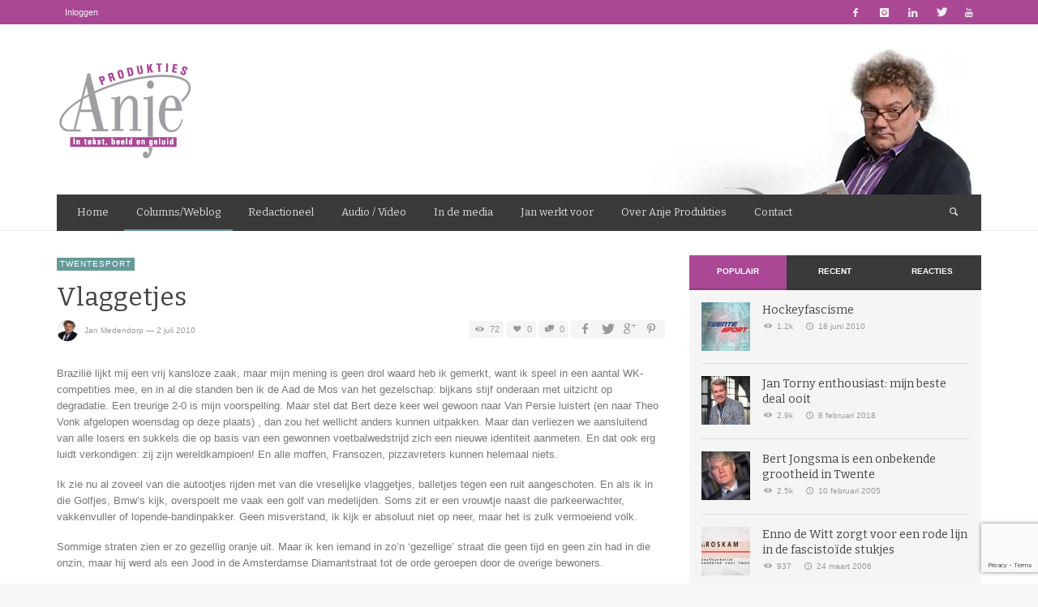

--- FILE ---
content_type: text/html; charset=UTF-8
request_url: https://www.anjeprodukties.nl/columns/twentesport/vlaggetjes/
body_size: 24596
content:
<!DOCTYPE html>
<!--[if IE 9]>         <html class="no-js lt-ie10" itemscope="itemscope" itemtype="http://schema.org/Article" lang="nl-NL"> <![endif]-->
<!--[if gt IE 9]><!--> <html class="no-js" itemscope="itemscope" itemtype="http://schema.org/Article" lang="nl-NL"> <!--<![endif]-->
	<head>
		<title itemprop="name">Vlaggetjes - Anje Produkties</title>
		<meta charset="UTF-8">
		
		<!-- metag tags + css + javascript -->
		                        <script>
                            /* You can add more configuration options to webfontloader by previously defining the WebFontConfig with your options */
                            if ( typeof WebFontConfig === "undefined" ) {
                                WebFontConfig = new Object();
                            }
                            WebFontConfig['google'] = {families: ['Bitter:400,700,400italic']};

                            (function() {
                                var wf = document.createElement( 'script' );
                                wf.src = 'https://ajax.googleapis.com/ajax/libs/webfont/1.5.3/webfont.js';
                                wf.type = 'text/javascript';
                                wf.async = 'true';
                                var s = document.getElementsByTagName( 'script' )[0];
                                s.parentNode.insertBefore( wf, s );
                            })();
                        </script>
                        <meta name='robots' content='index, follow, max-image-preview:large, max-snippet:-1, max-video-preview:-1' />

	<!-- This site is optimized with the Yoast SEO plugin v20.11 - https://yoast.com/wordpress/plugins/seo/ -->
	<link rel="canonical" href="https://www.anjeprodukties.nl/columns/twentesport/vlaggetjes/" />
	<meta property="og:locale" content="nl_NL" />
	<meta property="og:type" content="article" />
	<meta property="og:title" content="Vlaggetjes - Anje Produkties" />
	<meta property="og:description" content="Brazilië lijkt mij een vrij kansloze zaak, maar mijn mening is geen drol waard heb ik gemerkt, want ik speel in een aantal WK-competities mee, en in al die standen ben ik de Aad de Mos van het gezelschap: bijkans stijf onderaan met uitzicht op degradatie. Een treurige 2-0 is ..." />
	<meta property="og:url" content="https://www.anjeprodukties.nl/columns/twentesport/vlaggetjes/" />
	<meta property="og:site_name" content="Anje Produkties" />
	<meta property="article:published_time" content="2010-07-02T13:17:00+00:00" />
	<meta property="article:modified_time" content="2010-09-10T10:13:01+00:00" />
	<meta property="og:image" content="https://www.anjeprodukties.nl/wp-content/uploads/LogoTwentesport.jpg" />
	<meta property="og:image:width" content="788" />
	<meta property="og:image:height" content="350" />
	<meta property="og:image:type" content="image/jpeg" />
	<meta name="author" content="Jan Medendorp" />
	<meta name="twitter:label1" content="Geschreven door" />
	<meta name="twitter:data1" content="Jan Medendorp" />
	<meta name="twitter:label2" content="Geschatte leestijd" />
	<meta name="twitter:data2" content="2 minuten" />
	<script type="application/ld+json" class="yoast-schema-graph">{"@context":"https://schema.org","@graph":[{"@type":"WebPage","@id":"https://www.anjeprodukties.nl/columns/twentesport/vlaggetjes/","url":"https://www.anjeprodukties.nl/columns/twentesport/vlaggetjes/","name":"Vlaggetjes - Anje Produkties","isPartOf":{"@id":"https://www.anjeprodukties.nl/#website"},"primaryImageOfPage":{"@id":"https://www.anjeprodukties.nl/columns/twentesport/vlaggetjes/#primaryimage"},"image":{"@id":"https://www.anjeprodukties.nl/columns/twentesport/vlaggetjes/#primaryimage"},"thumbnailUrl":"https://www.anjeprodukties.nl/wp-content/uploads/LogoTwentesport.jpg","datePublished":"2010-07-02T13:17:00+00:00","dateModified":"2010-09-10T10:13:01+00:00","author":{"@id":"https://www.anjeprodukties.nl/#/schema/person/df1dd5552e4811e6c86ef680af8709f2"},"breadcrumb":{"@id":"https://www.anjeprodukties.nl/columns/twentesport/vlaggetjes/#breadcrumb"},"inLanguage":"nl-NL","potentialAction":[{"@type":"ReadAction","target":["https://www.anjeprodukties.nl/columns/twentesport/vlaggetjes/"]}]},{"@type":"ImageObject","inLanguage":"nl-NL","@id":"https://www.anjeprodukties.nl/columns/twentesport/vlaggetjes/#primaryimage","url":"https://www.anjeprodukties.nl/wp-content/uploads/LogoTwentesport.jpg","contentUrl":"https://www.anjeprodukties.nl/wp-content/uploads/LogoTwentesport.jpg","width":788,"height":350,"caption":"Logo Twentesport"},{"@type":"BreadcrumbList","@id":"https://www.anjeprodukties.nl/columns/twentesport/vlaggetjes/#breadcrumb","itemListElement":[{"@type":"ListItem","position":1,"name":"Home","item":"https://www.anjeprodukties.nl/"},{"@type":"ListItem","position":2,"name":"Vlaggetjes"}]},{"@type":"WebSite","@id":"https://www.anjeprodukties.nl/#website","url":"https://www.anjeprodukties.nl/","name":"Anje Produkties","description":"Jan Medendorp","potentialAction":[{"@type":"SearchAction","target":{"@type":"EntryPoint","urlTemplate":"https://www.anjeprodukties.nl/?s={search_term_string}"},"query-input":"required name=search_term_string"}],"inLanguage":"nl-NL"},{"@type":"Person","@id":"https://www.anjeprodukties.nl/#/schema/person/df1dd5552e4811e6c86ef680af8709f2","name":"Jan Medendorp","image":{"@type":"ImageObject","inLanguage":"nl-NL","@id":"https://www.anjeprodukties.nl/#/schema/person/image/","url":"https://www.anjeprodukties.nl/wp-content/uploads/janmedendorp-businesslife-150x150.jpg","contentUrl":"https://www.anjeprodukties.nl/wp-content/uploads/janmedendorp-businesslife-150x150.jpg","caption":"Jan Medendorp"},"description":"Jan Medendorp is gespecialiseerd (interviews, reportages, analyses, commentaren, columns) in sociaal- en financieel-economische onderwerpen, sport, politiek en human interest (voor krant, radio, televisie, maar ook bedrijfsfilms).","sameAs":["https://www.anjeprodukties.nl"],"url":"https://www.anjeprodukties.nl/author/janmeden/"}]}</script>
	<!-- / Yoast SEO plugin. -->


<link rel="alternate" type="application/rss+xml" title="Anje Produkties &raquo; feed" href="https://www.anjeprodukties.nl/feed/" />
<link rel="alternate" type="application/rss+xml" title="Anje Produkties &raquo; reacties feed" href="https://www.anjeprodukties.nl/comments/feed/" />
<link rel="alternate" type="application/rss+xml" title="Anje Produkties &raquo; Vlaggetjes reacties feed" href="https://www.anjeprodukties.nl/columns/twentesport/vlaggetjes/feed/" />
<link rel="alternate" title="oEmbed (JSON)" type="application/json+oembed" href="https://www.anjeprodukties.nl/wp-json/oembed/1.0/embed?url=https%3A%2F%2Fwww.anjeprodukties.nl%2Fcolumns%2Ftwentesport%2Fvlaggetjes%2F" />
<link rel="alternate" title="oEmbed (XML)" type="text/xml+oembed" href="https://www.anjeprodukties.nl/wp-json/oembed/1.0/embed?url=https%3A%2F%2Fwww.anjeprodukties.nl%2Fcolumns%2Ftwentesport%2Fvlaggetjes%2F&#038;format=xml" />
<style id='wp-img-auto-sizes-contain-inline-css' type='text/css'>
img:is([sizes=auto i],[sizes^="auto," i]){contain-intrinsic-size:3000px 1500px}
/*# sourceURL=wp-img-auto-sizes-contain-inline-css */
</style>
<style id='wp-emoji-styles-inline-css' type='text/css'>

	img.wp-smiley, img.emoji {
		display: inline !important;
		border: none !important;
		box-shadow: none !important;
		height: 1em !important;
		width: 1em !important;
		margin: 0 0.07em !important;
		vertical-align: -0.1em !important;
		background: none !important;
		padding: 0 !important;
	}
/*# sourceURL=wp-emoji-styles-inline-css */
</style>
<style id='wp-block-library-inline-css' type='text/css'>
:root{--wp-block-synced-color:#7a00df;--wp-block-synced-color--rgb:122,0,223;--wp-bound-block-color:var(--wp-block-synced-color);--wp-editor-canvas-background:#ddd;--wp-admin-theme-color:#007cba;--wp-admin-theme-color--rgb:0,124,186;--wp-admin-theme-color-darker-10:#006ba1;--wp-admin-theme-color-darker-10--rgb:0,107,160.5;--wp-admin-theme-color-darker-20:#005a87;--wp-admin-theme-color-darker-20--rgb:0,90,135;--wp-admin-border-width-focus:2px}@media (min-resolution:192dpi){:root{--wp-admin-border-width-focus:1.5px}}.wp-element-button{cursor:pointer}:root .has-very-light-gray-background-color{background-color:#eee}:root .has-very-dark-gray-background-color{background-color:#313131}:root .has-very-light-gray-color{color:#eee}:root .has-very-dark-gray-color{color:#313131}:root .has-vivid-green-cyan-to-vivid-cyan-blue-gradient-background{background:linear-gradient(135deg,#00d084,#0693e3)}:root .has-purple-crush-gradient-background{background:linear-gradient(135deg,#34e2e4,#4721fb 50%,#ab1dfe)}:root .has-hazy-dawn-gradient-background{background:linear-gradient(135deg,#faaca8,#dad0ec)}:root .has-subdued-olive-gradient-background{background:linear-gradient(135deg,#fafae1,#67a671)}:root .has-atomic-cream-gradient-background{background:linear-gradient(135deg,#fdd79a,#004a59)}:root .has-nightshade-gradient-background{background:linear-gradient(135deg,#330968,#31cdcf)}:root .has-midnight-gradient-background{background:linear-gradient(135deg,#020381,#2874fc)}:root{--wp--preset--font-size--normal:16px;--wp--preset--font-size--huge:42px}.has-regular-font-size{font-size:1em}.has-larger-font-size{font-size:2.625em}.has-normal-font-size{font-size:var(--wp--preset--font-size--normal)}.has-huge-font-size{font-size:var(--wp--preset--font-size--huge)}.has-text-align-center{text-align:center}.has-text-align-left{text-align:left}.has-text-align-right{text-align:right}.has-fit-text{white-space:nowrap!important}#end-resizable-editor-section{display:none}.aligncenter{clear:both}.items-justified-left{justify-content:flex-start}.items-justified-center{justify-content:center}.items-justified-right{justify-content:flex-end}.items-justified-space-between{justify-content:space-between}.screen-reader-text{border:0;clip-path:inset(50%);height:1px;margin:-1px;overflow:hidden;padding:0;position:absolute;width:1px;word-wrap:normal!important}.screen-reader-text:focus{background-color:#ddd;clip-path:none;color:#444;display:block;font-size:1em;height:auto;left:5px;line-height:normal;padding:15px 23px 14px;text-decoration:none;top:5px;width:auto;z-index:100000}html :where(.has-border-color){border-style:solid}html :where([style*=border-top-color]){border-top-style:solid}html :where([style*=border-right-color]){border-right-style:solid}html :where([style*=border-bottom-color]){border-bottom-style:solid}html :where([style*=border-left-color]){border-left-style:solid}html :where([style*=border-width]){border-style:solid}html :where([style*=border-top-width]){border-top-style:solid}html :where([style*=border-right-width]){border-right-style:solid}html :where([style*=border-bottom-width]){border-bottom-style:solid}html :where([style*=border-left-width]){border-left-style:solid}html :where(img[class*=wp-image-]){height:auto;max-width:100%}:where(figure){margin:0 0 1em}html :where(.is-position-sticky){--wp-admin--admin-bar--position-offset:var(--wp-admin--admin-bar--height,0px)}@media screen and (max-width:600px){html :where(.is-position-sticky){--wp-admin--admin-bar--position-offset:0px}}

/*# sourceURL=wp-block-library-inline-css */
</style><style id='global-styles-inline-css' type='text/css'>
:root{--wp--preset--aspect-ratio--square: 1;--wp--preset--aspect-ratio--4-3: 4/3;--wp--preset--aspect-ratio--3-4: 3/4;--wp--preset--aspect-ratio--3-2: 3/2;--wp--preset--aspect-ratio--2-3: 2/3;--wp--preset--aspect-ratio--16-9: 16/9;--wp--preset--aspect-ratio--9-16: 9/16;--wp--preset--color--black: #000000;--wp--preset--color--cyan-bluish-gray: #abb8c3;--wp--preset--color--white: #ffffff;--wp--preset--color--pale-pink: #f78da7;--wp--preset--color--vivid-red: #cf2e2e;--wp--preset--color--luminous-vivid-orange: #ff6900;--wp--preset--color--luminous-vivid-amber: #fcb900;--wp--preset--color--light-green-cyan: #7bdcb5;--wp--preset--color--vivid-green-cyan: #00d084;--wp--preset--color--pale-cyan-blue: #8ed1fc;--wp--preset--color--vivid-cyan-blue: #0693e3;--wp--preset--color--vivid-purple: #9b51e0;--wp--preset--gradient--vivid-cyan-blue-to-vivid-purple: linear-gradient(135deg,rgb(6,147,227) 0%,rgb(155,81,224) 100%);--wp--preset--gradient--light-green-cyan-to-vivid-green-cyan: linear-gradient(135deg,rgb(122,220,180) 0%,rgb(0,208,130) 100%);--wp--preset--gradient--luminous-vivid-amber-to-luminous-vivid-orange: linear-gradient(135deg,rgb(252,185,0) 0%,rgb(255,105,0) 100%);--wp--preset--gradient--luminous-vivid-orange-to-vivid-red: linear-gradient(135deg,rgb(255,105,0) 0%,rgb(207,46,46) 100%);--wp--preset--gradient--very-light-gray-to-cyan-bluish-gray: linear-gradient(135deg,rgb(238,238,238) 0%,rgb(169,184,195) 100%);--wp--preset--gradient--cool-to-warm-spectrum: linear-gradient(135deg,rgb(74,234,220) 0%,rgb(151,120,209) 20%,rgb(207,42,186) 40%,rgb(238,44,130) 60%,rgb(251,105,98) 80%,rgb(254,248,76) 100%);--wp--preset--gradient--blush-light-purple: linear-gradient(135deg,rgb(255,206,236) 0%,rgb(152,150,240) 100%);--wp--preset--gradient--blush-bordeaux: linear-gradient(135deg,rgb(254,205,165) 0%,rgb(254,45,45) 50%,rgb(107,0,62) 100%);--wp--preset--gradient--luminous-dusk: linear-gradient(135deg,rgb(255,203,112) 0%,rgb(199,81,192) 50%,rgb(65,88,208) 100%);--wp--preset--gradient--pale-ocean: linear-gradient(135deg,rgb(255,245,203) 0%,rgb(182,227,212) 50%,rgb(51,167,181) 100%);--wp--preset--gradient--electric-grass: linear-gradient(135deg,rgb(202,248,128) 0%,rgb(113,206,126) 100%);--wp--preset--gradient--midnight: linear-gradient(135deg,rgb(2,3,129) 0%,rgb(40,116,252) 100%);--wp--preset--font-size--small: 13px;--wp--preset--font-size--medium: 20px;--wp--preset--font-size--large: 36px;--wp--preset--font-size--x-large: 42px;--wp--preset--spacing--20: 0.44rem;--wp--preset--spacing--30: 0.67rem;--wp--preset--spacing--40: 1rem;--wp--preset--spacing--50: 1.5rem;--wp--preset--spacing--60: 2.25rem;--wp--preset--spacing--70: 3.38rem;--wp--preset--spacing--80: 5.06rem;--wp--preset--shadow--natural: 6px 6px 9px rgba(0, 0, 0, 0.2);--wp--preset--shadow--deep: 12px 12px 50px rgba(0, 0, 0, 0.4);--wp--preset--shadow--sharp: 6px 6px 0px rgba(0, 0, 0, 0.2);--wp--preset--shadow--outlined: 6px 6px 0px -3px rgb(255, 255, 255), 6px 6px rgb(0, 0, 0);--wp--preset--shadow--crisp: 6px 6px 0px rgb(0, 0, 0);}:where(.is-layout-flex){gap: 0.5em;}:where(.is-layout-grid){gap: 0.5em;}body .is-layout-flex{display: flex;}.is-layout-flex{flex-wrap: wrap;align-items: center;}.is-layout-flex > :is(*, div){margin: 0;}body .is-layout-grid{display: grid;}.is-layout-grid > :is(*, div){margin: 0;}:where(.wp-block-columns.is-layout-flex){gap: 2em;}:where(.wp-block-columns.is-layout-grid){gap: 2em;}:where(.wp-block-post-template.is-layout-flex){gap: 1.25em;}:where(.wp-block-post-template.is-layout-grid){gap: 1.25em;}.has-black-color{color: var(--wp--preset--color--black) !important;}.has-cyan-bluish-gray-color{color: var(--wp--preset--color--cyan-bluish-gray) !important;}.has-white-color{color: var(--wp--preset--color--white) !important;}.has-pale-pink-color{color: var(--wp--preset--color--pale-pink) !important;}.has-vivid-red-color{color: var(--wp--preset--color--vivid-red) !important;}.has-luminous-vivid-orange-color{color: var(--wp--preset--color--luminous-vivid-orange) !important;}.has-luminous-vivid-amber-color{color: var(--wp--preset--color--luminous-vivid-amber) !important;}.has-light-green-cyan-color{color: var(--wp--preset--color--light-green-cyan) !important;}.has-vivid-green-cyan-color{color: var(--wp--preset--color--vivid-green-cyan) !important;}.has-pale-cyan-blue-color{color: var(--wp--preset--color--pale-cyan-blue) !important;}.has-vivid-cyan-blue-color{color: var(--wp--preset--color--vivid-cyan-blue) !important;}.has-vivid-purple-color{color: var(--wp--preset--color--vivid-purple) !important;}.has-black-background-color{background-color: var(--wp--preset--color--black) !important;}.has-cyan-bluish-gray-background-color{background-color: var(--wp--preset--color--cyan-bluish-gray) !important;}.has-white-background-color{background-color: var(--wp--preset--color--white) !important;}.has-pale-pink-background-color{background-color: var(--wp--preset--color--pale-pink) !important;}.has-vivid-red-background-color{background-color: var(--wp--preset--color--vivid-red) !important;}.has-luminous-vivid-orange-background-color{background-color: var(--wp--preset--color--luminous-vivid-orange) !important;}.has-luminous-vivid-amber-background-color{background-color: var(--wp--preset--color--luminous-vivid-amber) !important;}.has-light-green-cyan-background-color{background-color: var(--wp--preset--color--light-green-cyan) !important;}.has-vivid-green-cyan-background-color{background-color: var(--wp--preset--color--vivid-green-cyan) !important;}.has-pale-cyan-blue-background-color{background-color: var(--wp--preset--color--pale-cyan-blue) !important;}.has-vivid-cyan-blue-background-color{background-color: var(--wp--preset--color--vivid-cyan-blue) !important;}.has-vivid-purple-background-color{background-color: var(--wp--preset--color--vivid-purple) !important;}.has-black-border-color{border-color: var(--wp--preset--color--black) !important;}.has-cyan-bluish-gray-border-color{border-color: var(--wp--preset--color--cyan-bluish-gray) !important;}.has-white-border-color{border-color: var(--wp--preset--color--white) !important;}.has-pale-pink-border-color{border-color: var(--wp--preset--color--pale-pink) !important;}.has-vivid-red-border-color{border-color: var(--wp--preset--color--vivid-red) !important;}.has-luminous-vivid-orange-border-color{border-color: var(--wp--preset--color--luminous-vivid-orange) !important;}.has-luminous-vivid-amber-border-color{border-color: var(--wp--preset--color--luminous-vivid-amber) !important;}.has-light-green-cyan-border-color{border-color: var(--wp--preset--color--light-green-cyan) !important;}.has-vivid-green-cyan-border-color{border-color: var(--wp--preset--color--vivid-green-cyan) !important;}.has-pale-cyan-blue-border-color{border-color: var(--wp--preset--color--pale-cyan-blue) !important;}.has-vivid-cyan-blue-border-color{border-color: var(--wp--preset--color--vivid-cyan-blue) !important;}.has-vivid-purple-border-color{border-color: var(--wp--preset--color--vivid-purple) !important;}.has-vivid-cyan-blue-to-vivid-purple-gradient-background{background: var(--wp--preset--gradient--vivid-cyan-blue-to-vivid-purple) !important;}.has-light-green-cyan-to-vivid-green-cyan-gradient-background{background: var(--wp--preset--gradient--light-green-cyan-to-vivid-green-cyan) !important;}.has-luminous-vivid-amber-to-luminous-vivid-orange-gradient-background{background: var(--wp--preset--gradient--luminous-vivid-amber-to-luminous-vivid-orange) !important;}.has-luminous-vivid-orange-to-vivid-red-gradient-background{background: var(--wp--preset--gradient--luminous-vivid-orange-to-vivid-red) !important;}.has-very-light-gray-to-cyan-bluish-gray-gradient-background{background: var(--wp--preset--gradient--very-light-gray-to-cyan-bluish-gray) !important;}.has-cool-to-warm-spectrum-gradient-background{background: var(--wp--preset--gradient--cool-to-warm-spectrum) !important;}.has-blush-light-purple-gradient-background{background: var(--wp--preset--gradient--blush-light-purple) !important;}.has-blush-bordeaux-gradient-background{background: var(--wp--preset--gradient--blush-bordeaux) !important;}.has-luminous-dusk-gradient-background{background: var(--wp--preset--gradient--luminous-dusk) !important;}.has-pale-ocean-gradient-background{background: var(--wp--preset--gradient--pale-ocean) !important;}.has-electric-grass-gradient-background{background: var(--wp--preset--gradient--electric-grass) !important;}.has-midnight-gradient-background{background: var(--wp--preset--gradient--midnight) !important;}.has-small-font-size{font-size: var(--wp--preset--font-size--small) !important;}.has-medium-font-size{font-size: var(--wp--preset--font-size--medium) !important;}.has-large-font-size{font-size: var(--wp--preset--font-size--large) !important;}.has-x-large-font-size{font-size: var(--wp--preset--font-size--x-large) !important;}
/*# sourceURL=global-styles-inline-css */
</style>

<style id='classic-theme-styles-inline-css' type='text/css'>
/*! This file is auto-generated */
.wp-block-button__link{color:#fff;background-color:#32373c;border-radius:9999px;box-shadow:none;text-decoration:none;padding:calc(.667em + 2px) calc(1.333em + 2px);font-size:1.125em}.wp-block-file__button{background:#32373c;color:#fff;text-decoration:none}
/*# sourceURL=/wp-includes/css/classic-themes.min.css */
</style>
<link rel='stylesheet' id='mpp_gutenberg-css' href='https://www.anjeprodukties.nl/wp-content/plugins/metronet-profile-picture/dist/blocks.style.build.css?ver=2.6.0' type='text/css' media='all' />
<link rel='stylesheet' id='contact-form-7-css' href='https://www.anjeprodukties.nl/wp-content/plugins/contact-form-7/includes/css/styles.css?ver=5.7.7' type='text/css' media='all' />
<link rel='stylesheet' id='ctf_styles-css' href='https://www.anjeprodukties.nl/wp-content/plugins/custom-twitter-feeds/css/ctf-styles.min.css?ver=2.1.2' type='text/css' media='all' />
<link rel='stylesheet' id='theme-my-login-css' href='https://www.anjeprodukties.nl/wp-content/plugins/theme-my-login/assets/styles/theme-my-login.min.css?ver=7.1.5' type='text/css' media='all' />
<link rel='stylesheet' id='wp-pagenavi-css' href='https://www.anjeprodukties.nl/wp-content/plugins/wp-pagenavi/pagenavi-css.css?ver=2.70' type='text/css' media='all' />
<link rel='stylesheet' id='vwcss-swipebox-css' href='https://www.anjeprodukties.nl/wp-content/themes/anjeprodukties/js/swipebox/css/swipebox.css?ver=1.9.1' type='text/css' media='all' />
<link rel='stylesheet' id='vwcss-icon-entypo-css' href='https://www.anjeprodukties.nl/wp-content/themes/anjeprodukties/framework/font-icons/entypo/css/entypo.css?ver=1.9.1' type='text/css' media='all' />
<link rel='stylesheet' id='vwcss-icon-social-css' href='https://www.anjeprodukties.nl/wp-content/themes/anjeprodukties/framework/font-icons/social-icons/css/zocial.css?ver=1.9.1' type='text/css' media='all' />
<link rel='stylesheet' id='vwcss-icon-elusive-css' href='https://www.anjeprodukties.nl/wp-content/themes/anjeprodukties/framework/font-icons/elusive/css/elusive.css?ver=1.9.1' type='text/css' media='all' />
<link rel='stylesheet' id='vwcss-animate-css' href='https://www.anjeprodukties.nl/wp-content/themes/anjeprodukties/css/animate.css?ver=1.9.1' type='text/css' media='all' />
<link rel='stylesheet' id='vwcss-bootstrap-css' href='https://www.anjeprodukties.nl/wp-content/themes/anjeprodukties/css/bootstrap.css?ver=1.9.1' type='text/css' media='all' />
<link rel='stylesheet' id='vwcss-flexslider-css' href='https://www.anjeprodukties.nl/wp-content/themes/anjeprodukties/js/flex-slider/flexslider-custom.css?ver=1.9.1' type='text/css' media='all' />
<link rel='stylesheet' id='vwcss-theme-root-css' href='https://www.anjeprodukties.nl/wp-content/themes/anjeprodukties/style.css?ver=1.9.1' type='text/css' media='all' />
<link rel='stylesheet' id='vwcss-theme-css' href='https://www.anjeprodukties.nl/wp-content/themes/anjeprodukties-child/style.css?ver=1.9.1' type='text/css' media='all' />
<script type="text/javascript" src="https://www.anjeprodukties.nl/wp-content/plugins/enable-jquery-migrate-helper/js/jquery/jquery-1.12.4-wp.js?ver=1.12.4-wp" id="jquery-core-js"></script>
<script type="text/javascript" src="https://www.anjeprodukties.nl/wp-content/plugins/enable-jquery-migrate-helper/js/jquery-migrate/jquery-migrate-1.4.1-wp.js?ver=1.4.1-wp" id="jquery-migrate-js"></script>
<script type="text/javascript" id="vwjs-post-views-js-extra">
/* <![CDATA[ */
var vw_post_views = {"ajaxurl":"https://www.anjeprodukties.nl/wp-admin/admin-ajax.php","post_id":"4603"};
//# sourceURL=vwjs-post-views-js-extra
/* ]]> */
</script>
<script type="text/javascript" src="https://www.anjeprodukties.nl/wp-content/themes/anjeprodukties/framework/post-views/post-views-ajax.js?ver=6.9" id="vwjs-post-views-js"></script>
<link rel="https://api.w.org/" href="https://www.anjeprodukties.nl/wp-json/" /><link rel="alternate" title="JSON" type="application/json" href="https://www.anjeprodukties.nl/wp-json/wp/v2/posts/4603" /><link rel="EditURI" type="application/rsd+xml" title="RSD" href="https://www.anjeprodukties.nl/xmlrpc.php?rsd" />
<meta name="generator" content="WordPress 6.9" />
<link rel='shortlink' href='https://www.anjeprodukties.nl/?p=4603' />
 
	<script type="text/javascript">
	 //<![CDATA[ 
	function toggleLinkGrp(id) {
	   var e = document.getElementById(id);
	   if(e.style.display == 'block')
			e.style.display = 'none';
	   else
			e.style.display = 'block';
	}
	// ]]>
	</script> 
	<link rel="profile" href="http://gmpg.org/xfn/11">

<link rel="pingback" href="https://www.anjeprodukties.nl/xmlrpc.php">

<meta name="description" content="Jan Medendorp">

<link href="//www.google-analytics.com" rel="dns-prefetch">

<meta name="viewport" content="width=device-width,initial-scale=1.0,user-scalable=yes">

		




<!-- HTML5 shim and Respond.js IE8 support of HTML5 elements and media queries -->
<!--[if lt IE 9]>
	<script src="//cdnjs.cloudflare.com/ajax/libs/html5shiv/3.7/html5shiv.min.js"></script>
	<script src="//cdnjs.cloudflare.com/ajax/libs/respond.js/1.3.0/respond.min.js"></script>
<![endif]-->		<style id="vw-custom-font" type="text/css">
						
					</style>
			<style type="text/css">
				
		
		.header-font, .vw-menu-location-main .main-menu-link span,
		.woocommerce ul.cart_list li a, .woocommerce ul.product_list_widget li a, .woocommerce-page ul.cart_list li a, .woocommerce-page ul.product_list_widget li a
		{
			font-family: Bitter;
			
			
			font-weight: 400;
		}

		.woocommerce .cart-collaterals .shipping_calculator h2, .woocommerce-page .cart-collaterals .shipping_calculator h2,
		body.buddypress.groups .vw-page-title .bp-title-button,
		body.buddypress.groups div#item-header div#item-actions h3
		{
			
			font-backup: Arial, Helvetica, sans-serif
			
			font-weight: 400;
		}

		a, a:hover, a:focus,
		.vw-404-text,
		.vw-accent-text,
		.vw-accent-text-hover:hover,
		.flex-direction-nav a:hover,
		.vw-post-date:hover, .vw-post-date:hover i,
		.vw-post-meta a:hover,
		.vw-post-likes.vw-post-liked i,
		.vw-search-form .vw-search-icon,
		em, .entry-title em, .widget-title em, .vw-related-posts-title em, .vw-post-comments-title em, .vw-page-title em, .vw-post-box-layout-title em, .vwspc-section-title em,
		.woocommerce .star-rating span, .woocommerce-page .star-rating span,
		.woocommerce ul.products li.product .price, .woocommerce-page ul.products li.product .price,
		.woocommerce #content div.product div.summary .price, .woocommerce div.product div.summary .price, .woocommerce-page #content div.product div.summary .price, .woocommerce-page div.product div.summary .price,
		#bbpress-forums #bbp-single-user-details #bbp-user-navigation a:hover,
		#bbpress-forums #bbp-single-user-details #bbp-user-navigation li.current a
		{ color: #aa4896; }

		
		button, input[type=button], input[type=submit], .btn-primary,
		.vw-cart-button-count,
		.vw-cart-button-panel .widget.woocommerce.widget_shopping_cart a.button,
		.vw-page-links > .vw-page-link,
		.vw-dropcap-circle, .vw-dropcap-box,
		.vw-accent-bg,
		.vw-label,
		.vw-featured-image-button,
		.vw-post-categories a,
		.vw-page-navigation-pagination .page-numbers.current,
		.vw-page-navigation-pagination .page-numbers:hover,
		.vw-review-total-score, .vw-review-item-score.vw-review-score-percentage,
		.vw-post-tabed-tab.ui-state-active,
		.vw-post-meta-right > *:hover,
		article.post .vw-post-meta-right > *:hover,
		.vw-gallery-direction-button:hover,
		#wp-calendar tbody td:hover,
		.woocommerce #content input.button.alt, .woocommerce #respond input#submit.alt, .woocommerce a.button.alt, .woocommerce button.button.alt, .woocommerce input.button.alt, .woocommerce-page #content input.button.alt, .woocommerce-page #respond input#submit.alt, .woocommerce-page a.button.alt, .woocommerce-page button.button.alt, .woocommerce-page input.button.alt,
		.woocommerce #content nav.woocommerce-pagination ul li a:focus, .woocommerce #content nav.woocommerce-pagination ul li a:hover, .woocommerce #content nav.woocommerce-pagination ul li span.current, .woocommerce nav.woocommerce-pagination ul li a:focus, .woocommerce nav.woocommerce-pagination ul li a:hover, .woocommerce nav.woocommerce-pagination ul li span.current, .woocommerce-page #content nav.woocommerce-pagination ul li a:focus, .woocommerce-page #content nav.woocommerce-pagination ul li a:hover, .woocommerce-page #content nav.woocommerce-pagination ul li span.current, .woocommerce-page nav.woocommerce-pagination ul li a:focus, .woocommerce-page nav.woocommerce-pagination ul li a:hover, .woocommerce-page nav.woocommerce-pagination ul li span.current,
		.bbp-pagination-links a:hover, .bbp-pagination-links span.current
		{ background-color: #aa4896; }

		::selection { background: #aa4896; }
		::-moz-selection { color: white; background: #aa4896; }

		#buddypress button:hover, #buddypress a.button:hover, #buddypress a.button:focus, #buddypress input[type=submit]:hover, #buddypress input[type=button]:hover, #buddypress input[type=reset]:hover, #buddypress ul.button-nav li a:hover, #buddypress ul.button-nav li.current a, #buddypress div.generic-button a:hover, #buddypress .comment-reply-link:hover,
		#buddypress div.item-list-tabs ul li.selected a, #buddypress div.item-list-tabs ul li.current a,
		.widget.buddypress.widget_bp_groups_widget div.item-options a.selected,
		.widget.buddypress.widget_bp_core_members_widget div.item-options a.selected,
		.woocommerce .widget_layered_nav_filters ul li a, .woocommerce-page .widget_layered_nav_filters ul li a,
		.woocommerce .widget_layered_nav ul li.chosen a, .woocommerce-page .widget_layered_nav ul li.chosen a
		{
			background-color: #aa4896;
			border-color: #aa4896;
		}

		.woocommerce span.onsale, .woocommerce-page span.onsale,
		.woocommerce #content input.button.alt, .woocommerce #respond input#submit.alt, .woocommerce a.button.alt, .woocommerce button.button.alt, .woocommerce input.button.alt, .woocommerce-page #content input.button.alt, .woocommerce-page #respond input#submit.alt, .woocommerce-page a.button.alt, .woocommerce-page button.button.alt, .woocommerce-page input.button.alt,
		.woocommerce #content input.button.alt:hover, .woocommerce #respond input#submit.alt:hover, .woocommerce a.button.alt:hover, .woocommerce button.button.alt:hover, .woocommerce input.button.alt:hover, .woocommerce-page #content input.button.alt:hover, .woocommerce-page #respond input#submit.alt:hover, .woocommerce-page a.button.alt:hover, .woocommerce-page button.button.alt:hover, .woocommerce-page input.button.alt:hover,
		.woocommerce .widget_price_filter .ui-slider .ui-slider-range, .woocommerce-page .widget_price_filter .ui-slider .ui-slider-range
		{ background: #aa4896; }

		.comment .author-name a, .pingback .author-name a,
		.vw-quote, blockquote,
		.woocommerce ul.cart_list li a, .woocommerce ul.product_list_widget li a, .woocommerce-page ul.cart_list li a, .woocommerce-page ul.product_list_widget li a
		{ color: #444444; }

		.woocommerce .widget_price_filter .ui-slider .ui-slider-handle, .woocommerce-page .widget_price_filter .ui-slider .ui-slider-handle
		{ border-color: #aa4896; }
		
		/* Site top bar */
		.vw-site-top-bar {
			background-color: #aa4896;
		}

		.vw-site-top-bar, .vw-site-top-bar a {
			color: #f1f1f1;
		}

		.vw-site-top-bar .main-menu-item:hover,
		.vw-site-top-bar .vw-site-social-profile-icon:hover {
			background-color: #693177;
		}

		.vw-menu-location-top .sub-menu { background-color: #2a2a2a; }
		.vw-menu-location-top .sub-menu-link { color: #ffffff; }
		.no-touch .vw-menu-location-top .sub-menu-item:hover { background-color: #aa4896; }
		
		.vw-menu-main-wrapper .vw-menu-main-inner,
		.vw-menu-mobile-wrapper .vw-menu-mobile-inner {
			background-color: #3a3a3a;
		}

		.vw-menu-main-wrapper,
		.vw-menu-location-main .main-menu-link,
		.vw-menu-mobile-wrapper,
		.vw-menu-mobile-wrapper .main-menu-link,
		.vw-instant-search-result-link,
		.vw-cart-button {
			color: #dddddd;
		}

		.vw-menu-location-main .sub-menu-link,
		.vw-menu-location-mobile .sub-menu-link {
			color: #ffffff;
		}

		.vw-menu-location-main .main-menu-item:hover,
		.vw-menu-location-main .menu-item-depth-0.current-menu-item:after,
		.vw-menu-location-main .menu-item-depth-0.current-menu-parent:after,
		.vw-menu-location-main .menu-item-depth-0.current-category-ancestor:after,
		.vw-menu-location-main .menu-item-depth-0.current-post-ancestor:after,
		.vw-menu-location-mobile .main-menu-item > a:hover,
		.vw-mobile-menu-button:hover,
		.vw-instant-search-buton:hover,
		.vw-user-login-button:hover,
		.vw-cart-button-wrapper:hover .vw-cart-button {
			background-color: #aa4896;
		}

		.vw-instant-search-result-link:hover,
		.vw-instant-search-all-result a:hover {
			color: #aa4896;
		}

		.vw-menu-location-main .sub-menu,
		.vw-menu-location-mobile,
		.vw-menu-location-mobile .sub-menu,
		.vw-instant-search-panel,
		.vw-cart-button-panel {
			background-color: #2a2a2a;
			color: #ffffff;
		}
		.vw-cart-button-panel *,
		.vw-cart-button-panel .cart_list.product_list_widget a {
			color: #ffffff;
		}

		.vw-menu-location-main .sub-menu-wrapper,
		.vw-menu-location-mobile .sub-menu-wrapper {
			background-color: #eeeeee;
		}

		.vw-menu-location-main .sub-menu-item:hover,
		.vw-menu-location-mobile .sub-menu-link:hover {
			background-color: #aa4896;
		}
		
		.vw-breadcrumb-wrapper { background-color: #eeeeee; }

		/* Footer */
		.vw-site-footer {
			background-color: #3a3a3a;
		}

		.vw-site-footer,
		.vw-site-footer h1,
		.vw-site-footer h2,
		.vw-site-footer h3,
		.vw-site-footer h4,
		.vw-site-footer h5,
		.vw-site-footer h6
		{
			color: #bbbbbb;
		}

		
		.vw-site-footer .widget-title,
		.vw-site-footer a
		{
			color: #dddddd;
		}

		/* Site bottom bar */
		.vw-site-bottom-bar {
			background-color: #222222;
			color: #aaaaaa;
		}

		.vw-site-bottom-bar .vw-site-social-profile-icon:hover {
			background-color: #aa4896;
		}

		/* Custom Styles */
		
			.vw-label.vw-cat-id-3974,
			.vw-menu-location-main .main-menu-item.vw-cat-id-3974:hover,
			.vw-menu-location-main .menu-item-depth-0.current-menu-item.vw-cat-id-3974:after,
			.vw-menu-location-main .menu-item-depth-0.current-menu-parent.vw-cat-id-3974:after,
			.vw-menu-location-main .menu-item-depth-0.current-category-ancestor.vw-cat-id-3974:after,
			.vw-menu-location-main .menu-item-depth-0.current-post-ancestor.vw-cat-id-3974:after,
			.vw-post-categories a.vw-cat-id-3974 {
				background-color: #d76b48;
			}

			.vw-post-box-layout-title .vw-cat-id-3974 em {
				color: #d76b48;
			}
		
		
			.vw-label.vw-cat-id-5984,
			.vw-menu-location-main .main-menu-item.vw-cat-id-5984:hover,
			.vw-menu-location-main .menu-item-depth-0.current-menu-item.vw-cat-id-5984:after,
			.vw-menu-location-main .menu-item-depth-0.current-menu-parent.vw-cat-id-5984:after,
			.vw-menu-location-main .menu-item-depth-0.current-category-ancestor.vw-cat-id-5984:after,
			.vw-menu-location-main .menu-item-depth-0.current-post-ancestor.vw-cat-id-5984:after,
			.vw-post-categories a.vw-cat-id-5984 {
				background-color: #669999;
			}

			.vw-post-box-layout-title .vw-cat-id-5984 em {
				color: #669999;
			}
		
		
			.vw-label.vw-cat-id-5987,
			.vw-menu-location-main .main-menu-item.vw-cat-id-5987:hover,
			.vw-menu-location-main .menu-item-depth-0.current-menu-item.vw-cat-id-5987:after,
			.vw-menu-location-main .menu-item-depth-0.current-menu-parent.vw-cat-id-5987:after,
			.vw-menu-location-main .menu-item-depth-0.current-category-ancestor.vw-cat-id-5987:after,
			.vw-menu-location-main .menu-item-depth-0.current-post-ancestor.vw-cat-id-5987:after,
			.vw-post-categories a.vw-cat-id-5987 {
				background-color: #9a9a3f;
			}

			.vw-post-box-layout-title .vw-cat-id-5987 em {
				color: #9a9a3f;
			}
		
		
			.vw-label.vw-cat-id-1053,
			.vw-menu-location-main .main-menu-item.vw-cat-id-1053:hover,
			.vw-menu-location-main .menu-item-depth-0.current-menu-item.vw-cat-id-1053:after,
			.vw-menu-location-main .menu-item-depth-0.current-menu-parent.vw-cat-id-1053:after,
			.vw-menu-location-main .menu-item-depth-0.current-category-ancestor.vw-cat-id-1053:after,
			.vw-menu-location-main .menu-item-depth-0.current-post-ancestor.vw-cat-id-1053:after,
			.vw-post-categories a.vw-cat-id-1053 {
				background-color: #9a9a3f;
			}

			.vw-post-box-layout-title .vw-cat-id-1053 em {
				color: #9a9a3f;
			}
		
		
			.vw-label.vw-cat-id-1055,
			.vw-menu-location-main .main-menu-item.vw-cat-id-1055:hover,
			.vw-menu-location-main .menu-item-depth-0.current-menu-item.vw-cat-id-1055:after,
			.vw-menu-location-main .menu-item-depth-0.current-menu-parent.vw-cat-id-1055:after,
			.vw-menu-location-main .menu-item-depth-0.current-category-ancestor.vw-cat-id-1055:after,
			.vw-menu-location-main .menu-item-depth-0.current-post-ancestor.vw-cat-id-1055:after,
			.vw-post-categories a.vw-cat-id-1055 {
				background-color: #9a9a3f;
			}

			.vw-post-box-layout-title .vw-cat-id-1055 em {
				color: #9a9a3f;
			}
		
		
			.vw-label.vw-cat-id-1054,
			.vw-menu-location-main .main-menu-item.vw-cat-id-1054:hover,
			.vw-menu-location-main .menu-item-depth-0.current-menu-item.vw-cat-id-1054:after,
			.vw-menu-location-main .menu-item-depth-0.current-menu-parent.vw-cat-id-1054:after,
			.vw-menu-location-main .menu-item-depth-0.current-category-ancestor.vw-cat-id-1054:after,
			.vw-menu-location-main .menu-item-depth-0.current-post-ancestor.vw-cat-id-1054:after,
			.vw-post-categories a.vw-cat-id-1054 {
				background-color: #9a9a3f;
			}

			.vw-post-box-layout-title .vw-cat-id-1054 em {
				color: #9a9a3f;
			}
		
		
			.vw-label.vw-cat-id-1071,
			.vw-menu-location-main .main-menu-item.vw-cat-id-1071:hover,
			.vw-menu-location-main .menu-item-depth-0.current-menu-item.vw-cat-id-1071:after,
			.vw-menu-location-main .menu-item-depth-0.current-menu-parent.vw-cat-id-1071:after,
			.vw-menu-location-main .menu-item-depth-0.current-category-ancestor.vw-cat-id-1071:after,
			.vw-menu-location-main .menu-item-depth-0.current-post-ancestor.vw-cat-id-1071:after,
			.vw-post-categories a.vw-cat-id-1071 {
				background-color: #9a9a3f;
			}

			.vw-post-box-layout-title .vw-cat-id-1071 em {
				color: #9a9a3f;
			}
		
		
			.vw-label.vw-cat-id-1072,
			.vw-menu-location-main .main-menu-item.vw-cat-id-1072:hover,
			.vw-menu-location-main .menu-item-depth-0.current-menu-item.vw-cat-id-1072:after,
			.vw-menu-location-main .menu-item-depth-0.current-menu-parent.vw-cat-id-1072:after,
			.vw-menu-location-main .menu-item-depth-0.current-category-ancestor.vw-cat-id-1072:after,
			.vw-menu-location-main .menu-item-depth-0.current-post-ancestor.vw-cat-id-1072:after,
			.vw-post-categories a.vw-cat-id-1072 {
				background-color: #9a9a3f;
			}

			.vw-post-box-layout-title .vw-cat-id-1072 em {
				color: #9a9a3f;
			}
		
		
			.vw-label.vw-cat-id-5425,
			.vw-menu-location-main .main-menu-item.vw-cat-id-5425:hover,
			.vw-menu-location-main .menu-item-depth-0.current-menu-item.vw-cat-id-5425:after,
			.vw-menu-location-main .menu-item-depth-0.current-menu-parent.vw-cat-id-5425:after,
			.vw-menu-location-main .menu-item-depth-0.current-category-ancestor.vw-cat-id-5425:after,
			.vw-menu-location-main .menu-item-depth-0.current-post-ancestor.vw-cat-id-5425:after,
			.vw-post-categories a.vw-cat-id-5425 {
				background-color: #669999;
			}

			.vw-post-box-layout-title .vw-cat-id-5425 em {
				color: #669999;
			}
		
		
			.vw-label.vw-cat-id-234,
			.vw-menu-location-main .main-menu-item.vw-cat-id-234:hover,
			.vw-menu-location-main .menu-item-depth-0.current-menu-item.vw-cat-id-234:after,
			.vw-menu-location-main .menu-item-depth-0.current-menu-parent.vw-cat-id-234:after,
			.vw-menu-location-main .menu-item-depth-0.current-category-ancestor.vw-cat-id-234:after,
			.vw-menu-location-main .menu-item-depth-0.current-post-ancestor.vw-cat-id-234:after,
			.vw-post-categories a.vw-cat-id-234 {
				background-color: #9a9a3f;
			}

			.vw-post-box-layout-title .vw-cat-id-234 em {
				color: #9a9a3f;
			}
		
		
			.vw-label.vw-cat-id-5989,
			.vw-menu-location-main .main-menu-item.vw-cat-id-5989:hover,
			.vw-menu-location-main .menu-item-depth-0.current-menu-item.vw-cat-id-5989:after,
			.vw-menu-location-main .menu-item-depth-0.current-menu-parent.vw-cat-id-5989:after,
			.vw-menu-location-main .menu-item-depth-0.current-category-ancestor.vw-cat-id-5989:after,
			.vw-menu-location-main .menu-item-depth-0.current-post-ancestor.vw-cat-id-5989:after,
			.vw-post-categories a.vw-cat-id-5989 {
				background-color: #9a9a3f;
			}

			.vw-post-box-layout-title .vw-cat-id-5989 em {
				color: #9a9a3f;
			}
		
		
			.vw-label.vw-cat-id-5985,
			.vw-menu-location-main .main-menu-item.vw-cat-id-5985:hover,
			.vw-menu-location-main .menu-item-depth-0.current-menu-item.vw-cat-id-5985:after,
			.vw-menu-location-main .menu-item-depth-0.current-menu-parent.vw-cat-id-5985:after,
			.vw-menu-location-main .menu-item-depth-0.current-category-ancestor.vw-cat-id-5985:after,
			.vw-menu-location-main .menu-item-depth-0.current-post-ancestor.vw-cat-id-5985:after,
			.vw-post-categories a.vw-cat-id-5985 {
				background-color: #669999;
			}

			.vw-post-box-layout-title .vw-cat-id-5985 em {
				color: #669999;
			}
		
		
			.vw-label.vw-cat-id-182,
			.vw-menu-location-main .main-menu-item.vw-cat-id-182:hover,
			.vw-menu-location-main .menu-item-depth-0.current-menu-item.vw-cat-id-182:after,
			.vw-menu-location-main .menu-item-depth-0.current-menu-parent.vw-cat-id-182:after,
			.vw-menu-location-main .menu-item-depth-0.current-category-ancestor.vw-cat-id-182:after,
			.vw-menu-location-main .menu-item-depth-0.current-post-ancestor.vw-cat-id-182:after,
			.vw-post-categories a.vw-cat-id-182 {
				background-color: #669999;
			}

			.vw-post-box-layout-title .vw-cat-id-182 em {
				color: #669999;
			}
		
		
			.vw-label.vw-cat-id-181,
			.vw-menu-location-main .main-menu-item.vw-cat-id-181:hover,
			.vw-menu-location-main .menu-item-depth-0.current-menu-item.vw-cat-id-181:after,
			.vw-menu-location-main .menu-item-depth-0.current-menu-parent.vw-cat-id-181:after,
			.vw-menu-location-main .menu-item-depth-0.current-category-ancestor.vw-cat-id-181:after,
			.vw-menu-location-main .menu-item-depth-0.current-post-ancestor.vw-cat-id-181:after,
			.vw-post-categories a.vw-cat-id-181 {
				background-color: #669999;
			}

			.vw-post-box-layout-title .vw-cat-id-181 em {
				color: #669999;
			}
		
		
			.vw-label.vw-cat-id-180,
			.vw-menu-location-main .main-menu-item.vw-cat-id-180:hover,
			.vw-menu-location-main .menu-item-depth-0.current-menu-item.vw-cat-id-180:after,
			.vw-menu-location-main .menu-item-depth-0.current-menu-parent.vw-cat-id-180:after,
			.vw-menu-location-main .menu-item-depth-0.current-category-ancestor.vw-cat-id-180:after,
			.vw-menu-location-main .menu-item-depth-0.current-post-ancestor.vw-cat-id-180:after,
			.vw-post-categories a.vw-cat-id-180 {
				background-color: #669999;
			}

			.vw-post-box-layout-title .vw-cat-id-180 em {
				color: #669999;
			}
		
		
			.vw-label.vw-cat-id-179,
			.vw-menu-location-main .main-menu-item.vw-cat-id-179:hover,
			.vw-menu-location-main .menu-item-depth-0.current-menu-item.vw-cat-id-179:after,
			.vw-menu-location-main .menu-item-depth-0.current-menu-parent.vw-cat-id-179:after,
			.vw-menu-location-main .menu-item-depth-0.current-category-ancestor.vw-cat-id-179:after,
			.vw-menu-location-main .menu-item-depth-0.current-post-ancestor.vw-cat-id-179:after,
			.vw-post-categories a.vw-cat-id-179 {
				background-color: #669999;
			}

			.vw-post-box-layout-title .vw-cat-id-179 em {
				color: #669999;
			}
		
		
			.vw-label.vw-cat-id-178,
			.vw-menu-location-main .main-menu-item.vw-cat-id-178:hover,
			.vw-menu-location-main .menu-item-depth-0.current-menu-item.vw-cat-id-178:after,
			.vw-menu-location-main .menu-item-depth-0.current-menu-parent.vw-cat-id-178:after,
			.vw-menu-location-main .menu-item-depth-0.current-category-ancestor.vw-cat-id-178:after,
			.vw-menu-location-main .menu-item-depth-0.current-post-ancestor.vw-cat-id-178:after,
			.vw-post-categories a.vw-cat-id-178 {
				background-color: #669999;
			}

			.vw-post-box-layout-title .vw-cat-id-178 em {
				color: #669999;
			}
		
		
			.vw-label.vw-cat-id-177,
			.vw-menu-location-main .main-menu-item.vw-cat-id-177:hover,
			.vw-menu-location-main .menu-item-depth-0.current-menu-item.vw-cat-id-177:after,
			.vw-menu-location-main .menu-item-depth-0.current-menu-parent.vw-cat-id-177:after,
			.vw-menu-location-main .menu-item-depth-0.current-category-ancestor.vw-cat-id-177:after,
			.vw-menu-location-main .menu-item-depth-0.current-post-ancestor.vw-cat-id-177:after,
			.vw-post-categories a.vw-cat-id-177 {
				background-color: #669999;
			}

			.vw-post-box-layout-title .vw-cat-id-177 em {
				color: #669999;
			}
		
		
			.vw-label.vw-cat-id-176,
			.vw-menu-location-main .main-menu-item.vw-cat-id-176:hover,
			.vw-menu-location-main .menu-item-depth-0.current-menu-item.vw-cat-id-176:after,
			.vw-menu-location-main .menu-item-depth-0.current-menu-parent.vw-cat-id-176:after,
			.vw-menu-location-main .menu-item-depth-0.current-category-ancestor.vw-cat-id-176:after,
			.vw-menu-location-main .menu-item-depth-0.current-post-ancestor.vw-cat-id-176:after,
			.vw-post-categories a.vw-cat-id-176 {
				background-color: #669999;
			}

			.vw-post-box-layout-title .vw-cat-id-176 em {
				color: #669999;
			}
		
		
			.vw-label.vw-cat-id-175,
			.vw-menu-location-main .main-menu-item.vw-cat-id-175:hover,
			.vw-menu-location-main .menu-item-depth-0.current-menu-item.vw-cat-id-175:after,
			.vw-menu-location-main .menu-item-depth-0.current-menu-parent.vw-cat-id-175:after,
			.vw-menu-location-main .menu-item-depth-0.current-category-ancestor.vw-cat-id-175:after,
			.vw-menu-location-main .menu-item-depth-0.current-post-ancestor.vw-cat-id-175:after,
			.vw-post-categories a.vw-cat-id-175 {
				background-color: #669999;
			}

			.vw-post-box-layout-title .vw-cat-id-175 em {
				color: #669999;
			}
		
		
			.vw-label.vw-cat-id-174,
			.vw-menu-location-main .main-menu-item.vw-cat-id-174:hover,
			.vw-menu-location-main .menu-item-depth-0.current-menu-item.vw-cat-id-174:after,
			.vw-menu-location-main .menu-item-depth-0.current-menu-parent.vw-cat-id-174:after,
			.vw-menu-location-main .menu-item-depth-0.current-category-ancestor.vw-cat-id-174:after,
			.vw-menu-location-main .menu-item-depth-0.current-post-ancestor.vw-cat-id-174:after,
			.vw-post-categories a.vw-cat-id-174 {
				background-color: #669999;
			}

			.vw-post-box-layout-title .vw-cat-id-174 em {
				color: #669999;
			}
		
		
			.vw-label.vw-cat-id-173,
			.vw-menu-location-main .main-menu-item.vw-cat-id-173:hover,
			.vw-menu-location-main .menu-item-depth-0.current-menu-item.vw-cat-id-173:after,
			.vw-menu-location-main .menu-item-depth-0.current-menu-parent.vw-cat-id-173:after,
			.vw-menu-location-main .menu-item-depth-0.current-category-ancestor.vw-cat-id-173:after,
			.vw-menu-location-main .menu-item-depth-0.current-post-ancestor.vw-cat-id-173:after,
			.vw-post-categories a.vw-cat-id-173 {
				background-color: #669999;
			}

			.vw-post-box-layout-title .vw-cat-id-173 em {
				color: #669999;
			}
		
		
			.vw-label.vw-cat-id-172,
			.vw-menu-location-main .main-menu-item.vw-cat-id-172:hover,
			.vw-menu-location-main .menu-item-depth-0.current-menu-item.vw-cat-id-172:after,
			.vw-menu-location-main .menu-item-depth-0.current-menu-parent.vw-cat-id-172:after,
			.vw-menu-location-main .menu-item-depth-0.current-category-ancestor.vw-cat-id-172:after,
			.vw-menu-location-main .menu-item-depth-0.current-post-ancestor.vw-cat-id-172:after,
			.vw-post-categories a.vw-cat-id-172 {
				background-color: #669999;
			}

			.vw-post-box-layout-title .vw-cat-id-172 em {
				color: #669999;
			}
		
		
			.vw-label.vw-cat-id-1070,
			.vw-menu-location-main .main-menu-item.vw-cat-id-1070:hover,
			.vw-menu-location-main .menu-item-depth-0.current-menu-item.vw-cat-id-1070:after,
			.vw-menu-location-main .menu-item-depth-0.current-menu-parent.vw-cat-id-1070:after,
			.vw-menu-location-main .menu-item-depth-0.current-category-ancestor.vw-cat-id-1070:after,
			.vw-menu-location-main .menu-item-depth-0.current-post-ancestor.vw-cat-id-1070:after,
			.vw-post-categories a.vw-cat-id-1070 {
				background-color: #669999;
			}

			.vw-post-box-layout-title .vw-cat-id-1070 em {
				color: #669999;
			}
		
		
			.vw-label.vw-cat-id-233,
			.vw-menu-location-main .main-menu-item.vw-cat-id-233:hover,
			.vw-menu-location-main .menu-item-depth-0.current-menu-item.vw-cat-id-233:after,
			.vw-menu-location-main .menu-item-depth-0.current-menu-parent.vw-cat-id-233:after,
			.vw-menu-location-main .menu-item-depth-0.current-category-ancestor.vw-cat-id-233:after,
			.vw-menu-location-main .menu-item-depth-0.current-post-ancestor.vw-cat-id-233:after,
			.vw-post-categories a.vw-cat-id-233 {
				background-color: #9a9a3f;
			}

			.vw-post-box-layout-title .vw-cat-id-233 em {
				color: #9a9a3f;
			}
		
		
			.vw-label.vw-cat-id-5988,
			.vw-menu-location-main .main-menu-item.vw-cat-id-5988:hover,
			.vw-menu-location-main .menu-item-depth-0.current-menu-item.vw-cat-id-5988:after,
			.vw-menu-location-main .menu-item-depth-0.current-menu-parent.vw-cat-id-5988:after,
			.vw-menu-location-main .menu-item-depth-0.current-category-ancestor.vw-cat-id-5988:after,
			.vw-menu-location-main .menu-item-depth-0.current-post-ancestor.vw-cat-id-5988:after,
			.vw-post-categories a.vw-cat-id-5988 {
				background-color: #9a9a3f;
			}

			.vw-post-box-layout-title .vw-cat-id-5988 em {
				color: #9a9a3f;
			}
		
		
			.vw-label.vw-cat-id-6,
			.vw-menu-location-main .main-menu-item.vw-cat-id-6:hover,
			.vw-menu-location-main .menu-item-depth-0.current-menu-item.vw-cat-id-6:after,
			.vw-menu-location-main .menu-item-depth-0.current-menu-parent.vw-cat-id-6:after,
			.vw-menu-location-main .menu-item-depth-0.current-category-ancestor.vw-cat-id-6:after,
			.vw-menu-location-main .menu-item-depth-0.current-post-ancestor.vw-cat-id-6:after,
			.vw-post-categories a.vw-cat-id-6 {
				background-color: #669999;
			}

			.vw-post-box-layout-title .vw-cat-id-6 em {
				color: #669999;
			}
		
		
			.vw-label.vw-cat-id-5986,
			.vw-menu-location-main .main-menu-item.vw-cat-id-5986:hover,
			.vw-menu-location-main .menu-item-depth-0.current-menu-item.vw-cat-id-5986:after,
			.vw-menu-location-main .menu-item-depth-0.current-menu-parent.vw-cat-id-5986:after,
			.vw-menu-location-main .menu-item-depth-0.current-category-ancestor.vw-cat-id-5986:after,
			.vw-menu-location-main .menu-item-depth-0.current-post-ancestor.vw-cat-id-5986:after,
			.vw-post-categories a.vw-cat-id-5986 {
				background-color: #9a9a3f;
			}

			.vw-post-box-layout-title .vw-cat-id-5986 em {
				color: #9a9a3f;
			}
		
		
			.vw-label.vw-cat-id-822,
			.vw-menu-location-main .main-menu-item.vw-cat-id-822:hover,
			.vw-menu-location-main .menu-item-depth-0.current-menu-item.vw-cat-id-822:after,
			.vw-menu-location-main .menu-item-depth-0.current-menu-parent.vw-cat-id-822:after,
			.vw-menu-location-main .menu-item-depth-0.current-category-ancestor.vw-cat-id-822:after,
			.vw-menu-location-main .menu-item-depth-0.current-post-ancestor.vw-cat-id-822:after,
			.vw-post-categories a.vw-cat-id-822 {
				background-color: #669999;
			}

			.vw-post-box-layout-title .vw-cat-id-822 em {
				color: #669999;
			}
		
			</style>
	<style type="text/css" title="dynamic-css" class="options-output">body{background-color:#f7f7f7;}h1, h2, h3, h4, h5, h6{font-family:Bitter;text-transform:none;font-weight:400;font-style:normal;color:#444444;opacity: 1;visibility: visible;-webkit-transition: opacity 0.24s ease-in-out;-moz-transition: opacity 0.24s ease-in-out;transition: opacity 0.24s ease-in-out;}.wf-loading h1, h2, h3, h4, h5, h6,{opacity: 0;}.ie.wf-loading h1, h2, h3, h4, h5, h6,{visibility: hidden;}.vw-menu-location-main .main-menu-link span{font-family:Bitter;text-transform:none;font-weight:400;font-style:normal;font-size:13px;opacity: 1;visibility: visible;-webkit-transition: opacity 0.24s ease-in-out;-moz-transition: opacity 0.24s ease-in-out;transition: opacity 0.24s ease-in-out;}.wf-loading .vw-menu-location-main .main-menu-link span,{opacity: 0;}.ie.wf-loading .vw-menu-location-main .main-menu-link span,{visibility: hidden;}body,#bbpress-forums{font-weight:400;font-style:normal;color:#777777;font-size:13px;opacity: 1;visibility: visible;-webkit-transition: opacity 0.24s ease-in-out;-moz-transition: opacity 0.24s ease-in-out;transition: opacity 0.24s ease-in-out;}.wf-loading body,.wf-loading #bbpress-forums,{opacity: 0;}.ie.wf-loading body,.ie.wf-loading #bbpress-forums,{visibility: hidden;}.vw-site-logo-link{margin-top:0;margin-right:0;margin-bottom:0;margin-left:0;}.vw-menu-additional-logo img{margin-top:0;margin-right:0;margin-bottom:0;margin-left:0;}</style>
	</head>
	<body id="site-top" class="wp-singular post-template-default single single-post postid-4603 single-format-standard wp-theme-anjeprodukties wp-child-theme-anjeprodukties-child vw-site-layout-full-width vw-logo-position-left vw-site-top-bar-menu-social vw-post-layout-classic-no-featured-image">

		<div class="vw-site-wrapper">

			<div class="vw-site-top-bar">
	<div class="container">
		<div class="row">
			<div class="col-sm-12">
				<div class="vw-site-top-bar-left">
					<nav class="vw-menu-top-wrapper">
<ul id="menu-topmenu" class="vw-menu vw-menu-location-top vw-menu-type-text clearfix"><li class="nav-menu-item-14079 main-menu-item  menu-item-even menu-item-depth-0 menu-item menu-item-type-post_type menu-item-object-page"><a href="https://www.anjeprodukties.nl/over/inloggen/" class="menu-link main-menu-link"><span>Inloggen</span></a></li>
</ul></nav>				</div>

				<div class="vw-site-top-bar-right">
					<span class="vw-site-social-profile"><a class="vw-site-social-profile-icon vw-site-social-facebook" href="https://www.facebook.com/jan.medendorp" title="Facebook"><i class="icon-social-facebook"></i></a><a class="vw-site-social-profile-icon vw-site-social-instagram" href="https://www.instagram.com/medendorp.jan/" title="Instagram"><i class="icon-social-instagram"></i></a><a class="vw-site-social-profile-icon vw-site-social-linkedin" href="https://www.linkedin.com/in/janmedendorp/" title="LinkedIn"><i class="icon-social-linkedin"></i></a><a class="vw-site-social-profile-icon vw-site-social-twitter" href="https://twitter.com/janmeden" title="Twitter"><i class="icon-social-twitter"></i></a><a class="vw-site-social-profile-icon vw-site-social-youtube" href="https://www.youtube.com/user/janmedendorp" title="Youtube"><i class="icon-social-youtube"></i></a></span>				</div>
			</div>
		</div>
	</div>
</div><header class="vw-site-header-wrapper vw-site-header-background">

	<div class="vw-site-header">
		<div class="container">
			<div class="row">
				<div class="col-sm-12 vw-site-header-inner">
					<div class="vw-site-logo-wrapper">
	<a class="vw-site-logo-link" href="https://www.anjeprodukties.nl">
				
		<!-- Site Logo -->
		
			<!-- Retina Site Logo -->
			
			<img class="vw-site-logo" src="https://www.anjeprodukties.nl/wp-content/uploads/AnjeProdukties.png" width="170" height="150" alt="Anje Produkties">

			</a>

	<!-- <div class="vw-site-tagline "></div> -->
</div>
					<div class="vw-header-ads-wrapper">

		<div class="vw-header-ads-leader-board visible-md visible-lg visible-xs visible-sm visible-md visible-lg vw-single-header-ads">
		<img src="https://www.anjeprodukties.nl/wp-content/themes/anjeprodukties-child/images/JanMedendorp.jpg">	</div>
	
	
</div>				</div>
			</div>
		</div>
	</div>
	
	<nav class="vw-menu-mobile-wrapper">
	<div class="container">
		<div class="row">
			<div class="col-sm-12">

				<div class="vw-menu-mobile-inner">
					<div class="vw-mobile-menu-button">
						<i class="icon-entypo-menu"></i> Menu					</div>

					<ul id="menu-hoofdmenu-anje" class="vw-menu vw-menu-location-mobile vw-menu-type-vertical-text clearfix"><li class="nav-menu-item-14080 main-menu-item  menu-item-even menu-item-depth-0 menu-item menu-item-type-post_type menu-item-object-page menu-item-home"><a href="https://www.anjeprodukties.nl/" class="menu-link main-menu-link"><span>Home</span></a></li>
<li class="nav-menu-item-14432 main-menu-item  menu-item-even menu-item-depth-0 menu-item menu-item-type-taxonomy menu-item-object-category current-post-ancestor menu-item-has-children"><a href="https://www.anjeprodukties.nl/columns/" class="menu-link main-menu-link"><span>Columns/Weblog</span></a>
<ul class="sub-menu menu-odd  menu-depth-1">
	<li class="nav-menu-item-14054 sub-menu-item  menu-item-odd menu-item-depth-1 menu-item menu-item-type-taxonomy menu-item-object-category"><a href="https://www.anjeprodukties.nl/columns/medendorps-mening/" class="menu-link sub-menu-link"><span>Medendorps Mening</span></a></li>
	<li class="nav-menu-item-14433 sub-menu-item  menu-item-odd menu-item-depth-1 menu-item menu-item-type-taxonomy menu-item-object-category"><a href="https://www.anjeprodukties.nl/columns/roskam-moordkuil/" class="menu-link sub-menu-link"><span>Roskam Moordkuil</span></a></li>
	<li class="nav-menu-item-14056 sub-menu-item  menu-item-odd menu-item-depth-1 menu-item menu-item-type-taxonomy menu-item-object-category"><a href="https://www.anjeprodukties.nl/columns/rtvoostweblogs/" class="menu-link sub-menu-link"><span>RTV Oost</span></a></li>
	<li class="nav-menu-item-14057 sub-menu-item  menu-item-odd menu-item-depth-1 menu-item menu-item-type-taxonomy menu-item-object-category current-post-ancestor current-menu-parent current-post-parent"><a href="https://www.anjeprodukties.nl/columns/twentesport/" class="menu-link sub-menu-link"><span>Twentesport</span></a></li>
	<li class="nav-menu-item-14058 sub-menu-item  menu-item-odd menu-item-depth-1 menu-item menu-item-type-taxonomy menu-item-object-category"><a href="https://www.anjeprodukties.nl/columns/voetbalinternational/" class="menu-link sub-menu-link"><span>Voetbal International</span></a></li>
</ul>
</li>
<li class="nav-menu-item-14439 main-menu-item  menu-item-even menu-item-depth-0 menu-item menu-item-type-taxonomy menu-item-object-category menu-item-has-children"><a href="https://www.anjeprodukties.nl/redactioneel/" class="menu-link main-menu-link"><span>Redactioneel</span></a>
<ul class="sub-menu menu-odd  menu-depth-1">
	<li class="nav-menu-item-14437 sub-menu-item  menu-item-odd menu-item-depth-1 menu-item menu-item-type-taxonomy menu-item-object-category"><a href="https://www.anjeprodukties.nl/redactioneel/de-roskam-redactioneel/" class="menu-link sub-menu-link"><span>De Roskam</span></a></li>
	<li class="nav-menu-item-14059 sub-menu-item  menu-item-odd menu-item-depth-1 menu-item menu-item-type-taxonomy menu-item-object-category"><a href="https://www.anjeprodukties.nl/redactioneel/fc-twente-basis/" class="menu-link sub-menu-link"><span>FC Twente BASIS</span></a></li>
	<li class="nav-menu-item-14060 sub-menu-item  menu-item-odd menu-item-depth-1 menu-item menu-item-type-taxonomy menu-item-object-category"><a href="https://www.anjeprodukties.nl/redactioneel/business-life/" class="menu-link sub-menu-link"><span>Life+ Business</span></a></li>
	<li class="nav-menu-item-14438 sub-menu-item  menu-item-odd menu-item-depth-1 menu-item menu-item-type-taxonomy menu-item-object-category"><a href="https://www.anjeprodukties.nl/redactioneel/saxionhogeschool/" class="menu-link sub-menu-link"><span>Saxion</span></a></li>
	<li class="nav-menu-item-14436 sub-menu-item  menu-item-odd menu-item-depth-1 menu-item menu-item-type-taxonomy menu-item-object-category"><a href="https://www.anjeprodukties.nl/redactioneel/twentevisie/" class="menu-link sub-menu-link"><span>Twentevisie</span></a></li>
</ul>
</li>
<li class="nav-menu-item-14024 main-menu-item  menu-item-even menu-item-depth-0 menu-item menu-item-type-taxonomy menu-item-object-category"><a href="https://www.anjeprodukties.nl/audio/" class="menu-link main-menu-link"><span>Audio / Video</span></a></li>
<li class="nav-menu-item-14025 main-menu-item  menu-item-even menu-item-depth-0 menu-item menu-item-type-taxonomy menu-item-object-category"><a href="https://www.anjeprodukties.nl/indemedia/" class="menu-link main-menu-link"><span>In de media</span></a></li>
<li class="nav-menu-item-14039 main-menu-item  menu-item-even menu-item-depth-0 menu-item menu-item-type-custom menu-item-object-custom menu-item-has-children"><a href="#" class="menu-link main-menu-link"><span>Jan werkt voor</span></a>
<ul class="sub-menu menu-odd  menu-depth-1">
	<li class="nav-menu-item-14040 sub-menu-item  menu-item-odd menu-item-depth-1 menu-item menu-item-type-post_type menu-item-object-page"><a href="https://www.anjeprodukties.nl/brain-box/" class="menu-link sub-menu-link"><span>Brain Box</span></a></li>
	<li class="nav-menu-item-14041 sub-menu-item  menu-item-odd menu-item-depth-1 menu-item menu-item-type-post_type menu-item-object-page"><a href="https://www.anjeprodukties.nl/roskam/" class="menu-link sub-menu-link"><span>De Roskam</span></a></li>
	<li class="nav-menu-item-14042 sub-menu-item  menu-item-odd menu-item-depth-1 menu-item menu-item-type-post_type menu-item-object-page"><a href="https://www.anjeprodukties.nl/rtvgelderland/" class="menu-link sub-menu-link"><span>Gelderse Ondernemer TV</span></a></li>
	<li class="nav-menu-item-14043 sub-menu-item  menu-item-odd menu-item-depth-1 menu-item menu-item-type-post_type menu-item-object-page"><a href="https://www.anjeprodukties.nl/omroepflevoland/" class="menu-link sub-menu-link"><span>Omroep Flevoland</span></a></li>
	<li class="nav-menu-item-14044 sub-menu-item  menu-item-odd menu-item-depth-1 menu-item menu-item-type-post_type menu-item-object-page"><a href="https://www.anjeprodukties.nl/pacoaching/" class="menu-link sub-menu-link"><span>P&#038;A Coaching</span></a></li>
	<li class="nav-menu-item-14045 sub-menu-item  menu-item-odd menu-item-depth-1 menu-item menu-item-type-post_type menu-item-object-page"><a href="https://www.anjeprodukties.nl/saxion/" class="menu-link sub-menu-link"><span>Saxion</span></a></li>
	<li class="nav-menu-item-14046 sub-menu-item  menu-item-odd menu-item-depth-1 menu-item menu-item-type-post_type menu-item-object-page"><a href="https://www.anjeprodukties.nl/sprekersplatform/" class="menu-link sub-menu-link"><span>Sprekersplatform</span></a></li>
	<li class="nav-menu-item-14047 sub-menu-item  menu-item-odd menu-item-depth-1 menu-item menu-item-type-post_type menu-item-object-page"><a href="https://www.anjeprodukties.nl/twentesport/" class="menu-link sub-menu-link"><span>Twentesport</span></a></li>
	<li class="nav-menu-item-14048 sub-menu-item  menu-item-odd menu-item-depth-1 menu-item menu-item-type-post_type menu-item-object-page"><a href="https://www.anjeprodukties.nl/twentevisie/" class="menu-link sub-menu-link"><span>Twentevisie</span></a></li>
	<li class="nav-menu-item-14049 sub-menu-item  menu-item-odd menu-item-depth-1 menu-item menu-item-type-post_type menu-item-object-page"><a href="https://www.anjeprodukties.nl/rtv-oost/" class="menu-link sub-menu-link"><span>RTV Oost</span></a></li>
</ul>
</li>
<li class="nav-menu-item-14034 main-menu-item  menu-item-even menu-item-depth-0 menu-item menu-item-type-post_type menu-item-object-page menu-item-has-children"><a href="https://www.anjeprodukties.nl/over/" class="menu-link main-menu-link"><span>Over Anje Produkties</span></a>
<ul class="sub-menu menu-odd  menu-depth-1">
	<li class="nav-menu-item-14036 sub-menu-item  menu-item-odd menu-item-depth-1 menu-item menu-item-type-post_type menu-item-object-page"><a href="https://www.anjeprodukties.nl/over/cv/" class="menu-link sub-menu-link"><span>CV Jan Medendorp</span></a></li>
	<li class="nav-menu-item-14038 sub-menu-item  menu-item-odd menu-item-depth-1 menu-item menu-item-type-post_type menu-item-object-page"><a href="https://www.anjeprodukties.nl/over/weblinks/" class="menu-link sub-menu-link"><span>Web-adressen</span></a></li>
</ul>
</li>
<li class="nav-menu-item-14035 main-menu-item  menu-item-even menu-item-depth-0 menu-item menu-item-type-post_type menu-item-object-page"><a href="https://www.anjeprodukties.nl/over/contact/" class="menu-link main-menu-link"><span>Contact</span></a></li>
</ul>
					
		<div class="vw-instant-search-buton">
			<i class="icon-entypo-search"></i>
		</div>
		
		<!-- <div class="vw-user-login-button">
			<i class="icon-entypo-users"></i>
		</div> -->

				
							
				</div>

			</div>

		</div>
	</div>
</nav>	<nav id="vw-menu-main" class="vw-menu-main-wrapper vw-sticky">
	<div class="container">
		<div class="row">
			<div class="col-sm-12">

				<div class="vw-menu-main-inner clearfix">

					<ul id="menu-hoofdmenu-anje-1" class="vw-menu vw-menu-location-main vw-menu-type-mega-post"><li class="nav-menu-item-14080 main-menu-item  menu-item-even menu-item-depth-0 menu-item menu-item-type-post_type menu-item-object-page menu-item-home vw-mega-menu-type-classic"><a  href="https://www.anjeprodukties.nl/" class="menu-link main-menu-link"><span>Home</span></a><div class="sub-menu-wrapper"></div>
</li>
<li class="nav-menu-item-14432 main-menu-item  menu-item-even menu-item-depth-0 menu-item menu-item-type-taxonomy menu-item-object-category current-post-ancestor menu-item-has-children vw-mega-menu-type-category vw-mega-menu-has-posts vw-cat-id-5984"><a  href="https://www.anjeprodukties.nl/columns/" class="menu-link main-menu-link"><span>Columns/Weblog</span></a><div class="sub-menu-wrapper">
<ul class="sub-menu menu-odd  menu-depth-1">
	<li class="nav-menu-item-14054 sub-menu-item  menu-item-odd menu-item-depth-1 menu-item menu-item-type-taxonomy menu-item-object-category"><a  href="https://www.anjeprodukties.nl/columns/medendorps-mening/" class="menu-link sub-menu-link"><span>Medendorps Mening</span></a><div class="sub-menu-wrapper"></div>
</li>
	<li class="nav-menu-item-14433 sub-menu-item  menu-item-odd menu-item-depth-1 menu-item menu-item-type-taxonomy menu-item-object-category"><a  href="https://www.anjeprodukties.nl/columns/roskam-moordkuil/" class="menu-link sub-menu-link"><span>Roskam Moordkuil</span></a><div class="sub-menu-wrapper"></div>
</li>
	<li class="nav-menu-item-14056 sub-menu-item  menu-item-odd menu-item-depth-1 menu-item menu-item-type-taxonomy menu-item-object-category"><a  href="https://www.anjeprodukties.nl/columns/rtvoostweblogs/" class="menu-link sub-menu-link"><span>RTV Oost</span></a><div class="sub-menu-wrapper"></div>
</li>
	<li class="nav-menu-item-14057 sub-menu-item  menu-item-odd menu-item-depth-1 menu-item menu-item-type-taxonomy menu-item-object-category current-post-ancestor current-menu-parent current-post-parent"><a  href="https://www.anjeprodukties.nl/columns/twentesport/" class="menu-link sub-menu-link"><span>Twentesport</span></a><div class="sub-menu-wrapper"></div>
</li>
	<li class="nav-menu-item-14058 sub-menu-item  menu-item-odd menu-item-depth-1 menu-item menu-item-type-taxonomy menu-item-object-category"><a  href="https://www.anjeprodukties.nl/columns/voetbalinternational/" class="menu-link sub-menu-link"><span>Voetbal International</span></a><div class="sub-menu-wrapper"></div>
</li>
</ul>
<ul class="sub-posts clearfix">
	<li class="col-xs-12">
		<div class="vw-post-box-layout vw-post-box-layout-medium-grid-3-col">
		
	<div class="row">
		<div class="col-sm-12">
			<div class="block-grid block-grid-xxs-1 block-grid-xs-2 block-grid-md-3">

							<div class="block-grid-item">
				<div class="vw-post-box vw-post-box-style-top-thumbnail vw-post-box-medium"  itemscope itemtype="https://schema.org/Article" >
		<a class="vw-post-box-thumbnail" href="https://www.anjeprodukties.nl/columns/beneliga/" rel="bookmark"><img width="360" height="180" src="https://www.anjeprodukties.nl/wp-content/uploads/LogoTwentesport-360x180.jpg" class="attachment-vw_one_third_thumbnail size-vw_one_third_thumbnail wp-post-image" alt="" decoding="async" loading="lazy" /></a>
	
	<div class="vw-post-categories"><a class=" vw-category-link vw-cat-id-5984" href="https://www.anjeprodukties.nl/columns/" title="View all posts in Columns/Weblog" rel="category">Columns/Weblog</a><a class=" vw-category-link vw-cat-id-5984 vw-category-link vw-cat-id-6" href="https://www.anjeprodukties.nl/columns/twentesport/" title="View all posts in Twentesport" rel="category">Twentesport</a></div>	<h4 class="vw-post-box-post-title">
		<a href="https://www.anjeprodukties.nl/columns/beneliga/" rel="bookmark">BeNELiga</a>
	</h4>
	
	<div class="vw-post-box-meta vw-post-box-meta-small">

	<div class="vw-post-meta-left">
					<!-- Post date -->
			<a href="https://www.anjeprodukties.nl/columns/beneliga/" class="vw-post-date updated" title="Permalink to BeNELiga" rel="bookmark"><i class="icon-entypo-clock"></i>27 januari 2020</a>
			</div>

	<div class="vw-post-meta-right">
		<span class="vw-post-views vw-post-views-id-14769" data-post-id="14769"><i class="vw-post-views-icon icon-entypo-eye"></i><span class="vw-post-views-count">468</span></span>
				<a href="https://www.anjeprodukties.nl/columns/beneliga/#respond" class="vw-post-comment-number"><i class="icon-entypo-chat"></i> <span>0</span></a>
			</div>
	
	<div class="clearright"></div>
</div>
	<meta itemprop="headline" content="BeNELiga"/><meta itemprop="datePublished" content="2020-01-27T14:25:55+01:00"/><meta itemprop="dateModified" content="2020-01-29T14:34:06+01:00"/><meta itemprop="author" content="Jan Medendorp"/><meta itemprop="interactionCount" content="UserComments:0"/>		<div itemprop="image" itemscope itemtype="https://schema.org/ImageObject">
			<meta itemprop="url" content="https://www.anjeprodukties.nl/wp-content/uploads/LogoTwentesport.jpg">
			<meta itemprop="width" content="788">
			<meta itemprop="height" content="350">
		</div>
				<div itemprop="publisher" itemscope itemtype="https://schema.org/Organization">
									<div itemprop="logo" itemscope itemtype="https://schema.org/ImageObject">
				<meta itemprop="url" content="https://www.anjeprodukties.nl/wp-content/uploads/AnjeProdukties.png">
				<meta itemprop="width" content="170">
				<meta itemprop="height" content="150">
			</div>
						<meta itemprop="name" content="Anje Produkties">
		</div>
			
</div>				</div>
							<div class="block-grid-item">
				<div class="vw-post-box vw-post-box-style-top-thumbnail vw-post-box-medium"  itemscope itemtype="https://schema.org/Article" >
		<a class="vw-post-box-thumbnail" href="https://www.anjeprodukties.nl/columns/leuke-club/" rel="bookmark"><img width="360" height="180" src="https://www.anjeprodukties.nl/wp-content/uploads/LogoTwentesport-360x180.jpg" class="attachment-vw_one_third_thumbnail size-vw_one_third_thumbnail wp-post-image" alt="" decoding="async" loading="lazy" /></a>
	
	<div class="vw-post-categories"><a class=" vw-category-link vw-cat-id-5984" href="https://www.anjeprodukties.nl/columns/" title="View all posts in Columns/Weblog" rel="category">Columns/Weblog</a><a class=" vw-category-link vw-cat-id-5984 vw-category-link vw-cat-id-6" href="https://www.anjeprodukties.nl/columns/twentesport/" title="View all posts in Twentesport" rel="category">Twentesport</a></div>	<h4 class="vw-post-box-post-title">
		<a href="https://www.anjeprodukties.nl/columns/leuke-club/" rel="bookmark">Leuke club</a>
	</h4>
	
	<div class="vw-post-box-meta vw-post-box-meta-small">

	<div class="vw-post-meta-left">
					<!-- Post date -->
			<a href="https://www.anjeprodukties.nl/columns/leuke-club/" class="vw-post-date updated" title="Permalink to Leuke club" rel="bookmark"><i class="icon-entypo-clock"></i>20 januari 2020</a>
			</div>

	<div class="vw-post-meta-right">
		<span class="vw-post-views vw-post-views-id-14771" data-post-id="14771"><i class="vw-post-views-icon icon-entypo-eye"></i><span class="vw-post-views-count">480</span></span>
				<a href="https://www.anjeprodukties.nl/columns/leuke-club/#respond" class="vw-post-comment-number"><i class="icon-entypo-chat"></i> <span>0</span></a>
			</div>
	
	<div class="clearright"></div>
</div>
	<meta itemprop="headline" content="Leuke club"/><meta itemprop="datePublished" content="2020-01-20T14:26:49+01:00"/><meta itemprop="dateModified" content="2020-01-27T14:50:36+01:00"/><meta itemprop="author" content="Jan Medendorp"/><meta itemprop="interactionCount" content="UserComments:0"/>		<div itemprop="image" itemscope itemtype="https://schema.org/ImageObject">
			<meta itemprop="url" content="https://www.anjeprodukties.nl/wp-content/uploads/LogoTwentesport.jpg">
			<meta itemprop="width" content="788">
			<meta itemprop="height" content="350">
		</div>
				<div itemprop="publisher" itemscope itemtype="https://schema.org/Organization">
									<div itemprop="logo" itemscope itemtype="https://schema.org/ImageObject">
				<meta itemprop="url" content="https://www.anjeprodukties.nl/wp-content/uploads/AnjeProdukties.png">
				<meta itemprop="width" content="170">
				<meta itemprop="height" content="150">
			</div>
						<meta itemprop="name" content="Anje Produkties">
		</div>
			
</div>				</div>
							<div class="block-grid-item">
				<div class="vw-post-box vw-post-box-style-top-thumbnail vw-post-box-medium"  itemscope itemtype="https://schema.org/Article" >
		<a class="vw-post-box-thumbnail" href="https://www.anjeprodukties.nl/columns/emmen-en-qatar/" rel="bookmark"><img width="360" height="180" src="https://www.anjeprodukties.nl/wp-content/uploads/LogoTwentesport-360x180.jpg" class="attachment-vw_one_third_thumbnail size-vw_one_third_thumbnail wp-post-image" alt="" decoding="async" loading="lazy" /></a>
	
	<div class="vw-post-categories"><a class=" vw-category-link vw-cat-id-5984" href="https://www.anjeprodukties.nl/columns/" title="View all posts in Columns/Weblog" rel="category">Columns/Weblog</a><a class=" vw-category-link vw-cat-id-5984 vw-category-link vw-cat-id-6" href="https://www.anjeprodukties.nl/columns/twentesport/" title="View all posts in Twentesport" rel="category">Twentesport</a></div>	<h4 class="vw-post-box-post-title">
		<a href="https://www.anjeprodukties.nl/columns/emmen-en-qatar/" rel="bookmark">Emmen en Qatar</a>
	</h4>
	
	<div class="vw-post-box-meta vw-post-box-meta-small">

	<div class="vw-post-meta-left">
					<!-- Post date -->
			<a href="https://www.anjeprodukties.nl/columns/emmen-en-qatar/" class="vw-post-date updated" title="Permalink to Emmen en Qatar" rel="bookmark"><i class="icon-entypo-clock"></i>13 januari 2020</a>
			</div>

	<div class="vw-post-meta-right">
		<span class="vw-post-views vw-post-views-id-14773" data-post-id="14773"><i class="vw-post-views-icon icon-entypo-eye"></i><span class="vw-post-views-count">474</span></span>
				<a href="https://www.anjeprodukties.nl/columns/emmen-en-qatar/#respond" class="vw-post-comment-number"><i class="icon-entypo-chat"></i> <span>0</span></a>
			</div>
	
	<div class="clearright"></div>
</div>
	<meta itemprop="headline" content="Emmen en Qatar"/><meta itemprop="datePublished" content="2020-01-13T14:27:43+01:00"/><meta itemprop="dateModified" content="2020-01-27T14:50:36+01:00"/><meta itemprop="author" content="Jan Medendorp"/><meta itemprop="interactionCount" content="UserComments:0"/>		<div itemprop="image" itemscope itemtype="https://schema.org/ImageObject">
			<meta itemprop="url" content="https://www.anjeprodukties.nl/wp-content/uploads/LogoTwentesport.jpg">
			<meta itemprop="width" content="788">
			<meta itemprop="height" content="350">
		</div>
				<div itemprop="publisher" itemscope itemtype="https://schema.org/Organization">
									<div itemprop="logo" itemscope itemtype="https://schema.org/ImageObject">
				<meta itemprop="url" content="https://www.anjeprodukties.nl/wp-content/uploads/AnjeProdukties.png">
				<meta itemprop="width" content="170">
				<meta itemprop="height" content="150">
			</div>
						<meta itemprop="name" content="Anje Produkties">
		</div>
			
</div>				</div>
			
			</div>
			<div class="clearfix"></div>
		</div>
	</div>
</div>	</li>
</ul></div>
</li>
<li class="nav-menu-item-14439 main-menu-item  menu-item-even menu-item-depth-0 menu-item menu-item-type-taxonomy menu-item-object-category menu-item-has-children vw-mega-menu-type-classic vw-cat-id-5989"><a  href="https://www.anjeprodukties.nl/redactioneel/" class="menu-link main-menu-link"><span>Redactioneel</span></a><div class="sub-menu-wrapper">
<ul class="sub-menu menu-odd  menu-depth-1">
	<li class="nav-menu-item-14437 sub-menu-item  menu-item-odd menu-item-depth-1 menu-item menu-item-type-taxonomy menu-item-object-category"><a  href="https://www.anjeprodukties.nl/redactioneel/de-roskam-redactioneel/" class="menu-link sub-menu-link"><span>De Roskam</span></a><div class="sub-menu-wrapper"></div>
</li>
	<li class="nav-menu-item-14059 sub-menu-item  menu-item-odd menu-item-depth-1 menu-item menu-item-type-taxonomy menu-item-object-category"><a  href="https://www.anjeprodukties.nl/redactioneel/fc-twente-basis/" class="menu-link sub-menu-link"><span>FC Twente BASIS</span></a><div class="sub-menu-wrapper"></div>
</li>
	<li class="nav-menu-item-14060 sub-menu-item  menu-item-odd menu-item-depth-1 menu-item menu-item-type-taxonomy menu-item-object-category"><a  href="https://www.anjeprodukties.nl/redactioneel/business-life/" class="menu-link sub-menu-link"><span>Life+ Business</span></a><div class="sub-menu-wrapper"></div>
</li>
	<li class="nav-menu-item-14438 sub-menu-item  menu-item-odd menu-item-depth-1 menu-item menu-item-type-taxonomy menu-item-object-category"><a  href="https://www.anjeprodukties.nl/redactioneel/saxionhogeschool/" class="menu-link sub-menu-link"><span>Saxion</span></a><div class="sub-menu-wrapper"></div>
</li>
	<li class="nav-menu-item-14436 sub-menu-item  menu-item-odd menu-item-depth-1 menu-item menu-item-type-taxonomy menu-item-object-category"><a  href="https://www.anjeprodukties.nl/redactioneel/twentevisie/" class="menu-link sub-menu-link"><span>Twentevisie</span></a><div class="sub-menu-wrapper"></div>
</li>
</ul>
</div>
</li>
<li class="nav-menu-item-14024 main-menu-item  menu-item-even menu-item-depth-0 menu-item menu-item-type-taxonomy menu-item-object-category vw-mega-menu-type-classic vw-cat-id-3974"><a  href="https://www.anjeprodukties.nl/audio/" class="menu-link main-menu-link"><span>Audio / Video</span></a><div class="sub-menu-wrapper"></div>
</li>
<li class="nav-menu-item-14025 main-menu-item  menu-item-even menu-item-depth-0 menu-item menu-item-type-taxonomy menu-item-object-category vw-mega-menu-type-classic vw-cat-id-1059"><a  href="https://www.anjeprodukties.nl/indemedia/" class="menu-link main-menu-link"><span>In de media</span></a><div class="sub-menu-wrapper"></div>
</li>
<li class="nav-menu-item-14039 main-menu-item  menu-item-even menu-item-depth-0 menu-item menu-item-type-custom menu-item-object-custom menu-item-has-children vw-mega-menu-type-classic"><a  href="#" class="menu-link main-menu-link"><span>Jan werkt voor</span></a><div class="sub-menu-wrapper">
<ul class="sub-menu menu-odd  menu-depth-1">
	<li class="nav-menu-item-14040 sub-menu-item  menu-item-odd menu-item-depth-1 menu-item menu-item-type-post_type menu-item-object-page"><a  href="https://www.anjeprodukties.nl/brain-box/" class="menu-link sub-menu-link"><span>Brain Box</span></a><div class="sub-menu-wrapper"></div>
</li>
	<li class="nav-menu-item-14041 sub-menu-item  menu-item-odd menu-item-depth-1 menu-item menu-item-type-post_type menu-item-object-page"><a  href="https://www.anjeprodukties.nl/roskam/" class="menu-link sub-menu-link"><span>De Roskam</span></a><div class="sub-menu-wrapper"></div>
</li>
	<li class="nav-menu-item-14042 sub-menu-item  menu-item-odd menu-item-depth-1 menu-item menu-item-type-post_type menu-item-object-page"><a  href="https://www.anjeprodukties.nl/rtvgelderland/" class="menu-link sub-menu-link"><span>Gelderse Ondernemer TV</span></a><div class="sub-menu-wrapper"></div>
</li>
	<li class="nav-menu-item-14043 sub-menu-item  menu-item-odd menu-item-depth-1 menu-item menu-item-type-post_type menu-item-object-page"><a  href="https://www.anjeprodukties.nl/omroepflevoland/" class="menu-link sub-menu-link"><span>Omroep Flevoland</span></a><div class="sub-menu-wrapper"></div>
</li>
	<li class="nav-menu-item-14044 sub-menu-item  menu-item-odd menu-item-depth-1 menu-item menu-item-type-post_type menu-item-object-page"><a  href="https://www.anjeprodukties.nl/pacoaching/" class="menu-link sub-menu-link"><span>P&#038;A Coaching</span></a><div class="sub-menu-wrapper"></div>
</li>
	<li class="nav-menu-item-14045 sub-menu-item  menu-item-odd menu-item-depth-1 menu-item menu-item-type-post_type menu-item-object-page"><a  href="https://www.anjeprodukties.nl/saxion/" class="menu-link sub-menu-link"><span>Saxion</span></a><div class="sub-menu-wrapper"></div>
</li>
	<li class="nav-menu-item-14046 sub-menu-item  menu-item-odd menu-item-depth-1 menu-item menu-item-type-post_type menu-item-object-page"><a  href="https://www.anjeprodukties.nl/sprekersplatform/" class="menu-link sub-menu-link"><span>Sprekersplatform</span></a><div class="sub-menu-wrapper"></div>
</li>
	<li class="nav-menu-item-14047 sub-menu-item  menu-item-odd menu-item-depth-1 menu-item menu-item-type-post_type menu-item-object-page"><a  href="https://www.anjeprodukties.nl/twentesport/" class="menu-link sub-menu-link"><span>Twentesport</span></a><div class="sub-menu-wrapper"></div>
</li>
	<li class="nav-menu-item-14048 sub-menu-item  menu-item-odd menu-item-depth-1 menu-item menu-item-type-post_type menu-item-object-page"><a  href="https://www.anjeprodukties.nl/twentevisie/" class="menu-link sub-menu-link"><span>Twentevisie</span></a><div class="sub-menu-wrapper"></div>
</li>
	<li class="nav-menu-item-14049 sub-menu-item  menu-item-odd menu-item-depth-1 menu-item menu-item-type-post_type menu-item-object-page"><a  href="https://www.anjeprodukties.nl/rtv-oost/" class="menu-link sub-menu-link"><span>RTV Oost</span></a><div class="sub-menu-wrapper"></div>
</li>
</ul>
</div>
</li>
<li class="nav-menu-item-14034 main-menu-item  menu-item-even menu-item-depth-0 menu-item menu-item-type-post_type menu-item-object-page menu-item-has-children vw-mega-menu-type-classic"><a  href="https://www.anjeprodukties.nl/over/" class="menu-link main-menu-link"><span>Over Anje Produkties</span></a><div class="sub-menu-wrapper">
<ul class="sub-menu menu-odd  menu-depth-1">
	<li class="nav-menu-item-14036 sub-menu-item  menu-item-odd menu-item-depth-1 menu-item menu-item-type-post_type menu-item-object-page"><a  href="https://www.anjeprodukties.nl/over/cv/" class="menu-link sub-menu-link"><span>CV Jan Medendorp</span></a><div class="sub-menu-wrapper"></div>
</li>
	<li class="nav-menu-item-14038 sub-menu-item  menu-item-odd menu-item-depth-1 menu-item menu-item-type-post_type menu-item-object-page"><a  href="https://www.anjeprodukties.nl/over/weblinks/" class="menu-link sub-menu-link"><span>Web-adressen</span></a><div class="sub-menu-wrapper"></div>
</li>
</ul>
</div>
</li>
<li class="nav-menu-item-14035 main-menu-item  menu-item-even menu-item-depth-0 menu-item menu-item-type-post_type menu-item-object-page vw-mega-menu-type-classic"><a  href="https://www.anjeprodukties.nl/over/contact/" class="menu-link main-menu-link"><span>Contact</span></a><div class="sub-menu-wrapper"></div>
</li>
 <li class="vw-menu-additional-icons">
		<div class="vw-instant-search-buton">
			<i class="icon-entypo-search"></i>
		</div>
		
		<!-- <div class="vw-user-login-button">
			<i class="icon-entypo-users"></i>
		</div> -->

				
		</li></ul>					
				</div>

			</div>
		</div>
	</div>
</nav>	
</header>

<div class="vw-page-wrapper clearfix vw-blog-sidebar-postition-right">
	<div class="container">
		<div class="row">
						<div class="vw-page-content col-md-8" role="main" itemprop="articleBody">
			
				
				
					<article class="post-4603 post type-post status-publish format-standard has-post-thumbnail hentry category-twentesport tag-campinggast tag-oranje tag-voetbal tag-voorspelling tag-wk h-entry" itemprop="mainEntityOfPage">

						<div class="vw-post-categories"><a class=" vw-category-link vw-cat-id-6" href="https://www.anjeprodukties.nl/columns/twentesport/" title="View all posts in Twentesport" rel="category">Twentesport</a></div>						<h1 class="entry-title">Vlaggetjes</h1>
						<div class="vw-post-meta clearfix">

	<div class="vw-post-meta-left">
		<!-- Author -->
		<img width="26" height="26" src="https://www.anjeprodukties.nl/wp-content/uploads/janmedendorp-businesslife-60x60.jpg" class="avatar avatar-26 photo" alt="" decoding="async" srcset="https://www.anjeprodukties.nl/wp-content/uploads/janmedendorp-businesslife-60x60.jpg 60w, https://www.anjeprodukties.nl/wp-content/uploads/janmedendorp-businesslife-150x150.jpg 150w, https://www.anjeprodukties.nl/wp-content/uploads/janmedendorp-businesslife-230x230.jpg 230w, https://www.anjeprodukties.nl/wp-content/uploads/janmedendorp-businesslife-200x200.jpg 200w, https://www.anjeprodukties.nl/wp-content/uploads/janmedendorp-businesslife-80x80.jpg 80w" sizes="(max-width: 26px) 100vw, 26px" />		<a class="author-name author" href="https://www.anjeprodukties.nl/author/janmeden/" title="View all posts by Jan Medendorp" rel="author">Jan Medendorp</a>
		
		<span class="vw-post-meta-separator">&mdash;</span>

		<!-- Post date -->
		<a href="https://www.anjeprodukties.nl/columns/twentesport/vlaggetjes/" class="vw-post-date updated" title="Permalink to Vlaggetjes" rel="bookmark">2 juli 2010</a>
	</div>

	<div class="vw-post-meta-right">
		<span class="vw-post-views vw-post-views-id-4603" data-post-id="4603"><i class="vw-post-views-icon icon-entypo-eye"></i><span class="vw-post-views-count">72</span></span>
		<a href="#" class="vw-post-likes " id="vw-post-likes-id-4603" data-post-id="4603" title="I like this"><i class="icon-entypo-heart"></i><span class="vw-post-likes-count">0</span></a>
				<a href="https://www.anjeprodukties.nl/columns/twentesport/vlaggetjes/#respond" class="vw-post-comment-number"><i class="icon-entypo-chat"></i> <span>0</span></a>
				
				<div class="vw-post-shares">
			<a class="vw-post-share vw-post-share-facebook" href="http://www.facebook.com/sharer.php?u=https%3A%2F%2Fwww.anjeprodukties.nl%2Fcolumns%2Ftwentesport%2Fvlaggetjes%2F&amp;t=Vlaggetjes" title="Share on Facebook" target="_blank"><i class="icon-social-facebook"></i></a>
			<a class="vw-post-share vw-post-share-twitter" href="https://twitter.com/home?status=Vlaggetjes+https%3A%2F%2Fwww.anjeprodukties.nl%2Fcolumns%2Ftwentesport%2Fvlaggetjes%2F" title="Share on Twitter" target="_blank"><i class="icon-social-twitter"></i></a>
			<a class="vw-post-share vw-post-share-googleplus" href="https://plus.google.com/share?url=https%3A%2F%2Fwww.anjeprodukties.nl%2Fcolumns%2Ftwentesport%2Fvlaggetjes%2F" title="Share on Google+" target="_blank"><i class="icon-social-gplus"></i></a>
						<a class="vw-post-share vw-post-share-pinterest" href="http://pinterest.com/pin/create/button/?url=https%3A%2F%2Fwww.anjeprodukties.nl%2Fcolumns%2Ftwentesport%2Fvlaggetjes%2F&amp;media=https://www.anjeprodukties.nl/wp-content/uploads/LogoTwentesport-150x150.jpg&amp;description=Vlaggetjes" title="Share on Pinterest" target="_blank"><i class="icon-social-pinterest"></i></a>
		</div>
			</div>
	
	<div class="clearright"></div>
</div>						
						
						<div class="entry-content clearfix">

							<p>Brazilië lijkt mij een  vrij kansloze zaak, maar mijn mening is geen drol waard heb ik gemerkt,  want ik speel in een aantal WK-competities mee, en in al die standen ben ik de Aad de Mos van het gezelschap: bijkans stijf onderaan met  uitzicht op degradatie. Een treurige 2-0 is mijn voorspelling. Maar stel  dat Bert deze keer wel gewoon naar Van Persie luistert (en naar Theo Vonk afgelopen woensdag op deze plaats) , dan zou het wellicht anders  kunnen uitpakken. Maar dan verliezen we aansluitend van alle losers en  sukkels die op basis van een gewonnen voetbalwedstrijd zich een nieuwe  identiteit aanmeten. En dat ook erg luidt verkondigen: zij zijn  wereldkampioen! En alle moffen, Fransozen, pizzavreters kunnen helemaal  niets.</p>
<p>Ik zie nu al zoveel van die autootjes rijden met van die  vreselijke vlaggetjes, balletjes tegen een ruit aangeschoten. En als ik  in die Golfjes, Bmw’s kijk, overspoelt me vaak een golf van medelijden.  Soms zit er een vrouwtje naast die parkeerwachter, vakkenvuller of  lopende-bandinpakker. Geen misverstand, ik kijk er absoluut niet op  neer, maar het is zulk vermoeiend volk.</p>
<p>Sommige straten zien er zo  gezellig oranje uit. Maar ik ken iemand in zo’n ‘gezellige’ straat die  geen tijd en geen zin had in die onzin, maar hij werd als een Jood in de  Amsterdamse Diamantstraat tot de orde geroepen door de overige  bewoners.</p>
<p>Ik zit volgende week een paar dagen in Frankrijk, daar zal  het nu iets rustiger zijn. Behalve natuurlijk op de campings. Op donderdag 8 juli moet ik terug zijn, dan organiseert mijn zeer  gewaardeerde collega Hans van Wieren bij RTV Oost een WK-quiz waaraan  aan ook de twee regionale kranten in Overijssel meedoen. Van Wieren  (voormalig chefsport) heeft mij geselecteerd. Ik voel me zeer gevleid,  want op het voetbalveld voel ik me vaak de Pieter van den Hoogenband uit die mooie reclame die nu draait.<br />
Ik beloof plechtig dat als we  worden ingemaakt, ik netjes de winnaars zal feliciteren en me niet als  een Ronaldo zal gedragen en bij winst niet als een gemiddelde campinggast over de redactie zal gillen.</p>
							
						</div><!-- .entry-content -->

						
						<div class="vw-tag-links"><span class="vw-tag-links-title">Tags:</span><a href="https://www.anjeprodukties.nl/tag/campinggast/" rel="tag">campinggast</a>,<a href="https://www.anjeprodukties.nl/tag/oranje/" rel="tag">oranje</a>,<a href="https://www.anjeprodukties.nl/tag/voetbal/" rel="tag">Voetbal</a>,<a href="https://www.anjeprodukties.nl/tag/voorspelling/" rel="tag">voorspelling</a>,<a href="https://www.anjeprodukties.nl/tag/wk/" rel="tag">WK</a></div>
					</article><!-- #post-## -->

				
				
				
				<div class="vw-post-navigation vw-post-navigation-style-default clearfix">
	<div class="vw-post-navigation-inner">

						<a class="vw-post-navigation-previous" href="https://www.anjeprodukties.nl/columns/twentesport/bavaria-babes/">
			<i class="vw-post-navigation-icon icon-entypo-left-open-big"></i>

			<span class="vw-post-navigation-content">
				<span class="vw-post-navigation-label">Vorige bijdrage</span>
				<h4 class="vw-post-navigation-title">
					Bavaria-babes				</h4>
			</span>
		</a>
				
						<a class="vw-post-navigation-next" href="https://www.anjeprodukties.nl/redactioneel/fc-twente-basis/jaargang-01-2010/henk-kesler-%e2%80%9cik-keer-niet-terug-in-het-bestuur-van-fc-twente%e2%80%9d/">
			<i class="vw-post-navigation-icon icon-entypo-right-open-big"></i>

			<span class="vw-post-navigation-content">
				<span class="vw-post-navigation-label">Volgende bijdrage</span>
				<h4 class="vw-post-navigation-title">
					Henk Kesler: “Ik keer niet terug in het bestuur van FC Twente”				</h4>
			</span>
		</a>
			</div>
</div><div class="vw-about-author-section vcard author">

	<a class="vw-author-avatar" href="https://www.anjeprodukties.nl/author/janmeden/" title="View all posts by Jan Medendorp"><img width="100" height="100" src="https://www.anjeprodukties.nl/wp-content/uploads/janmedendorp-businesslife-150x150.jpg" class="avatar avatar-100 photo" alt="Jan Medendorp" decoding="async" loading="lazy" srcset="https://www.anjeprodukties.nl/wp-content/uploads/janmedendorp-businesslife-150x150.jpg 150w, https://www.anjeprodukties.nl/wp-content/uploads/janmedendorp-businesslife-60x60.jpg 60w, https://www.anjeprodukties.nl/wp-content/uploads/janmedendorp-businesslife-230x230.jpg 230w, https://www.anjeprodukties.nl/wp-content/uploads/janmedendorp-businesslife-200x200.jpg 200w, https://www.anjeprodukties.nl/wp-content/uploads/janmedendorp-businesslife-80x80.jpg 80w" sizes="auto, (max-width: 100px) 100vw, 100px" /></a>
	<div class="vw-about-author">
				<h3 class="vw-author-name fn">Jan Medendorp</h3>
		<p class="vw-author-bio note">Jan Medendorp is gespecialiseerd (interviews, reportages, analyses, commentaren, columns) in sociaal- en financieel-economische onderwerpen, sport, politiek en human interest (voor krant, radio, televisie, maar ook bedrijfsfilms).</p>

		<div class="vw-author-socials clearfix">
					</div>
	</div>
</div><div class="vw-related-posts vw-related-posts-style-default clearfix">
	<h3 class="vw-related-posts-title">Wellicht ook interessant</h3>

	<div class="vw-post-box-layout vw-post-box-layout-boxed">
		
	<div class="row">
		<div class="col-sm-12">
			<div class="block-grid block-grid-xs-1 block-grid-md-2">

							<div class="block-grid-item">
				<div class="vw-post-box vw-post-box-boxed"  itemscope itemtype="https://schema.org/Article" >
	<div class="vw-post-box-thumbnail"><img width="788" height="350" src="https://www.anjeprodukties.nl/wp-content/uploads/LogoTwentesport.jpg" class="attachment-vw_post_box_boxed_thumbnail size-vw_post_box_boxed_thumbnail wp-post-image" alt="" decoding="async" loading="lazy" srcset="https://www.anjeprodukties.nl/wp-content/uploads/LogoTwentesport.jpg 788w, https://www.anjeprodukties.nl/wp-content/uploads/LogoTwentesport-300x133.jpg 300w, https://www.anjeprodukties.nl/wp-content/uploads/LogoTwentesport-768x341.jpg 768w" sizes="auto, (max-width: 788px) 100vw, 788px" /></div>

	<div class="vw-post-box-overlay">
		<div class="vw-post-categories"><a class=" vw-category-link vw-cat-id-5984" href="https://www.anjeprodukties.nl/columns/" title="View all posts in Columns/Weblog" rel="category">Columns/Weblog</a><a class=" vw-category-link vw-cat-id-5984 vw-category-link vw-cat-id-6" href="https://www.anjeprodukties.nl/columns/twentesport/" title="View all posts in Twentesport" rel="category">Twentesport</a></div>		<h4 class="vw-post-box-post-title">
			<a href="https://www.anjeprodukties.nl/columns/twentesport/weer-een-jaar/" rel="bookmark">Weer een jaar</a>
		</h4>
			</div>

	<meta itemprop="headline" content="Weer een jaar"/><meta itemprop="datePublished" content="2018-12-24T17:37:49+01:00"/><meta itemprop="dateModified" content="2019-02-27T19:23:34+01:00"/><meta itemprop="author" content="Jan Medendorp"/><meta itemprop="interactionCount" content="UserComments:0"/>		<div itemprop="image" itemscope itemtype="https://schema.org/ImageObject">
			<meta itemprop="url" content="https://www.anjeprodukties.nl/wp-content/uploads/LogoTwentesport.jpg">
			<meta itemprop="width" content="788">
			<meta itemprop="height" content="350">
		</div>
				<div itemprop="publisher" itemscope itemtype="https://schema.org/Organization">
									<div itemprop="logo" itemscope itemtype="https://schema.org/ImageObject">
				<meta itemprop="url" content="https://www.anjeprodukties.nl/wp-content/uploads/AnjeProdukties.png">
				<meta itemprop="width" content="170">
				<meta itemprop="height" content="150">
			</div>
						<meta itemprop="name" content="Anje Produkties">
		</div>
			
</div>				</div>
							<div class="block-grid-item">
				<div class="vw-post-box vw-post-box-boxed"  itemscope itemtype="https://schema.org/Article" >
	<div class="vw-post-box-thumbnail"><img width="788" height="350" src="https://www.anjeprodukties.nl/wp-content/uploads/LogoTwentesport.jpg" class="attachment-vw_post_box_boxed_thumbnail size-vw_post_box_boxed_thumbnail wp-post-image" alt="" decoding="async" loading="lazy" srcset="https://www.anjeprodukties.nl/wp-content/uploads/LogoTwentesport.jpg 788w, https://www.anjeprodukties.nl/wp-content/uploads/LogoTwentesport-300x133.jpg 300w, https://www.anjeprodukties.nl/wp-content/uploads/LogoTwentesport-768x341.jpg 768w" sizes="auto, (max-width: 788px) 100vw, 788px" /></div>

	<div class="vw-post-box-overlay">
		<div class="vw-post-categories"><a class=" vw-category-link vw-cat-id-6" href="https://www.anjeprodukties.nl/columns/twentesport/" title="View all posts in Twentesport" rel="category">Twentesport</a></div>		<h4 class="vw-post-box-post-title">
			<a href="https://www.anjeprodukties.nl/columns/twentesport/ramon-zomer-dat-mijn-idool/" rel="bookmark">Ramon Zomer, dat is mijn idool</a>
		</h4>
			</div>

	<meta itemprop="headline" content="Ramon Zomer, dat is mijn idool"/><meta itemprop="datePublished" content="2014-07-10T13:59:08+02:00"/><meta itemprop="dateModified" content="2018-02-11T10:36:55+01:00"/><meta itemprop="author" content="Jan Medendorp"/><meta itemprop="interactionCount" content="UserComments:0"/>		<div itemprop="image" itemscope itemtype="https://schema.org/ImageObject">
			<meta itemprop="url" content="https://www.anjeprodukties.nl/wp-content/uploads/LogoTwentesport.jpg">
			<meta itemprop="width" content="788">
			<meta itemprop="height" content="350">
		</div>
				<div itemprop="publisher" itemscope itemtype="https://schema.org/Organization">
									<div itemprop="logo" itemscope itemtype="https://schema.org/ImageObject">
				<meta itemprop="url" content="https://www.anjeprodukties.nl/wp-content/uploads/AnjeProdukties.png">
				<meta itemprop="width" content="170">
				<meta itemprop="height" content="150">
			</div>
						<meta itemprop="name" content="Anje Produkties">
		</div>
			
</div>				</div>
							<div class="block-grid-item">
				<div class="vw-post-box vw-post-box-boxed"  itemscope itemtype="https://schema.org/Article" >
	<div class="vw-post-box-thumbnail"><img width="788" height="350" src="https://www.anjeprodukties.nl/wp-content/uploads/LogoTwentesport.jpg" class="attachment-vw_post_box_boxed_thumbnail size-vw_post_box_boxed_thumbnail wp-post-image" alt="" decoding="async" loading="lazy" srcset="https://www.anjeprodukties.nl/wp-content/uploads/LogoTwentesport.jpg 788w, https://www.anjeprodukties.nl/wp-content/uploads/LogoTwentesport-300x133.jpg 300w, https://www.anjeprodukties.nl/wp-content/uploads/LogoTwentesport-768x341.jpg 768w" sizes="auto, (max-width: 788px) 100vw, 788px" /></div>

	<div class="vw-post-box-overlay">
		<div class="vw-post-categories"><a class=" vw-category-link vw-cat-id-6" href="https://www.anjeprodukties.nl/columns/twentesport/" title="View all posts in Twentesport" rel="category">Twentesport</a></div>		<h4 class="vw-post-box-post-title">
			<a href="https://www.anjeprodukties.nl/columns/twentesport/geloof/" rel="bookmark">Geloof</a>
		</h4>
			</div>

	<meta itemprop="headline" content="Geloof"/><meta itemprop="datePublished" content="2014-07-02T14:11:31+02:00"/><meta itemprop="dateModified" content="2018-02-11T10:39:19+01:00"/><meta itemprop="author" content="Jan Medendorp"/><meta itemprop="interactionCount" content="UserComments:0"/>		<div itemprop="image" itemscope itemtype="https://schema.org/ImageObject">
			<meta itemprop="url" content="https://www.anjeprodukties.nl/wp-content/uploads/LogoTwentesport.jpg">
			<meta itemprop="width" content="788">
			<meta itemprop="height" content="350">
		</div>
				<div itemprop="publisher" itemscope itemtype="https://schema.org/Organization">
									<div itemprop="logo" itemscope itemtype="https://schema.org/ImageObject">
				<meta itemprop="url" content="https://www.anjeprodukties.nl/wp-content/uploads/AnjeProdukties.png">
				<meta itemprop="width" content="170">
				<meta itemprop="height" content="150">
			</div>
						<meta itemprop="name" content="Anje Produkties">
		</div>
			
</div>				</div>
							<div class="block-grid-item">
				<div class="vw-post-box vw-post-box-boxed"  itemscope itemtype="https://schema.org/Article" >
	<div class="vw-post-box-thumbnail"><img width="788" height="350" src="https://www.anjeprodukties.nl/wp-content/uploads/LogoDeRoskam.jpg" class="attachment-vw_post_box_boxed_thumbnail size-vw_post_box_boxed_thumbnail wp-post-image" alt="" decoding="async" loading="lazy" srcset="https://www.anjeprodukties.nl/wp-content/uploads/LogoDeRoskam.jpg 788w, https://www.anjeprodukties.nl/wp-content/uploads/LogoDeRoskam-300x133.jpg 300w, https://www.anjeprodukties.nl/wp-content/uploads/LogoDeRoskam-768x341.jpg 768w" sizes="auto, (max-width: 788px) 100vw, 788px" /></div>

	<div class="vw-post-box-overlay">
		<div class="vw-post-categories"><a class=" vw-category-link vw-cat-id-5312" href="https://www.anjeprodukties.nl/redactioneel/de-roskam-redactioneel/roskam-jaargang-20-2014/" title="View all posts in De Roskam Jaargang 20, 2014" rel="category">De Roskam Jaargang 20, 2014</a></div>		<h4 class="vw-post-box-post-title">
			<a href="https://www.anjeprodukties.nl/redactioneel/de-roskam-redactioneel/roskam-jaargang-20-2014/vrienden-en-voetbal-blijven-heel-aparte-mannendingen/" rel="bookmark">Vrienden en voetbal blijven heel aparte mannendingen</a>
		</h4>
			</div>

	<meta itemprop="headline" content="Vrienden en voetbal blijven heel aparte mannendingen"/><meta itemprop="datePublished" content="2014-06-06T10:37:55+02:00"/><meta itemprop="dateModified" content="2019-11-18T11:17:33+01:00"/><meta itemprop="author" content="Jan Medendorp"/><meta itemprop="interactionCount" content="UserComments:0"/>		<div itemprop="image" itemscope itemtype="https://schema.org/ImageObject">
			<meta itemprop="url" content="https://www.anjeprodukties.nl/wp-content/uploads/LogoDeRoskam.jpg">
			<meta itemprop="width" content="788">
			<meta itemprop="height" content="350">
		</div>
				<div itemprop="publisher" itemscope itemtype="https://schema.org/Organization">
									<div itemprop="logo" itemscope itemtype="https://schema.org/ImageObject">
				<meta itemprop="url" content="https://www.anjeprodukties.nl/wp-content/uploads/AnjeProdukties.png">
				<meta itemprop="width" content="170">
				<meta itemprop="height" content="150">
			</div>
						<meta itemprop="name" content="Anje Produkties">
		</div>
			
</div>				</div>
			
			</div>
		</div>
	</div>
</div>
</div><div id="comments" class="vw-post-comments clearfix">
		
	<h3 class="vw-post-comments-title">Nog geen reacties</h3>
	
	
		<div id="respond" class="comment-respond">
		<h3 id="reply-title" class="comment-reply-title">Laat een reactie achter</h3><form action="https://www.anjeprodukties.nl/wp-comments-post.php" method="post" id="commentform" class="comment-form"><p class="comment-notes"><span id="email-notes">Je e-mailadres wordt niet gepubliceerd.</span> <span class="required-field-message">Vereiste velden zijn gemarkeerd met <span class="required">*</span></span></p><div id="respond-textarea"><p><textarea id="comment" name="comment" aria-required="true" cols="58" rows="10" tabindex="4"></textarea></p></div><div id="respond-inputs" class="clearfix"><p><input name="author" type="text" placeholder="Name (required)" size="30" aria-required='true' /></p>
<p><input name="email" type="text" placeholder="E-Mail (required)" size="30" aria-required='true' /></p>
<p class="last"><input name="url" type="text" placeholder="Website" size="30" /></p></div>
<p class="comment-form-cookies-consent"><input id="wp-comment-cookies-consent" name="wp-comment-cookies-consent" type="checkbox" value="yes" /> <label for="wp-comment-cookies-consent">Mijn naam, e-mail en site opslaan in deze browser voor de volgende keer wanneer ik een reactie plaats.</label></p>
<p class="form-submit"><input name="submit" type="submit" id="submit" class="submit" value="Reactie toevoegen" /> <input type='hidden' name='comment_post_ID' value='4603' id='comment_post_ID' />
<input type='hidden' name='comment_parent' id='comment_parent' value='0' />
</p><p style="display: none;"><input type="hidden" id="akismet_comment_nonce" name="akismet_comment_nonce" value="7d6b8b1b78" /></p><p style="display: none !important;"><label>&#916;<textarea name="ak_hp_textarea" cols="45" rows="8" maxlength="100"></textarea></label><input type="hidden" id="ak_js_1" name="ak_js" value="97"/><script>document.getElementById( "ak_js_1" ).setAttribute( "value", ( new Date() ).getTime() );</script></p></form>	</div><!-- #respond -->
	</div>
				
				<meta itemprop="headline" content="Vlaggetjes"/><meta itemprop="datePublished" content="2010-07-02T15:17:00+02:00"/><meta itemprop="dateModified" content="2010-09-10T12:13:01+02:00"/><meta itemprop="author" content="Jan Medendorp"/><meta itemprop="interactionCount" content="UserComments:0"/>		<div itemprop="image" itemscope itemtype="https://schema.org/ImageObject">
			<meta itemprop="url" content="https://www.anjeprodukties.nl/wp-content/uploads/LogoTwentesport.jpg">
			<meta itemprop="width" content="788">
			<meta itemprop="height" content="350">
		</div>
				<div itemprop="publisher" itemscope itemtype="https://schema.org/Organization">
									<div itemprop="logo" itemscope itemtype="https://schema.org/ImageObject">
				<meta itemprop="url" content="https://www.anjeprodukties.nl/wp-content/uploads/AnjeProdukties.png">
				<meta itemprop="width" content="170">
				<meta itemprop="height" content="150">
			</div>
						<meta itemprop="name" content="Anje Produkties">
		</div>
					<meta content="" itemscope itemprop="mainEntityOfPage"  itemType="https://schema.org/WebPage" itemid="https://www.anjeprodukties.nl/columns/twentesport/vlaggetjes/"/>
			
			</div>

		
			<aside class="vw-page-sidebar vw-page-right-sidebar col-md-4">
				<div class="sidebar-inner">
	<div id="vw_widget_post_tabbed-3" class="widget widget_vw_widget_post_tabbed">			<div class="vw-post-tabed">
				<ul class="vw-post-tabed-tabs clearfix">
					<li class="vw-post-tabed-tab"><a href="#post-tab-1">Populair</a></li>
					<li class="vw-post-tabed-tab"><a href="#post-tab-2">Recent</a></li>
					<li class="vw-post-tabed-tab" style="margin-left:0;"><a href="#post-tab-3">Reacties</a></li>
				</ul>

				<div id="post-tab-1" class="vw-post-tabed-content">
					<div class="vw-post-box-layout vw-post-box-layout-small-grid-1-col">
		
	<div class="row">
		<div class="col-sm-12">
			<div class="block-grid block-grid-xs-1">

							<div class="block-grid-item">
				<div class="vw-post-box vw-post-box-style-left-thumbnail vw-post-box-small clearfix"  itemscope itemtype="https://schema.org/Article" >
	<a class="vw-post-box-thumbnail" href="https://www.anjeprodukties.nl/columns/twentesport/hockeyfascisme/" rel="bookmark"><img width="60" height="60" src="https://www.anjeprodukties.nl/wp-content/uploads/LogoTwentesport-60x60.jpg" class="attachment-vw_small_squared_thumbnail size-vw_small_squared_thumbnail wp-post-image" alt="" decoding="async" loading="lazy" srcset="https://www.anjeprodukties.nl/wp-content/uploads/LogoTwentesport-60x60.jpg 60w, https://www.anjeprodukties.nl/wp-content/uploads/LogoTwentesport-150x150.jpg 150w, https://www.anjeprodukties.nl/wp-content/uploads/LogoTwentesport-230x230.jpg 230w, https://www.anjeprodukties.nl/wp-content/uploads/LogoTwentesport-200x200.jpg 200w, https://www.anjeprodukties.nl/wp-content/uploads/LogoTwentesport-24x24.jpg 24w, https://www.anjeprodukties.nl/wp-content/uploads/LogoTwentesport-48x48.jpg 48w, https://www.anjeprodukties.nl/wp-content/uploads/LogoTwentesport-96x96.jpg 96w, https://www.anjeprodukties.nl/wp-content/uploads/LogoTwentesport-300x300.jpg 300w" sizes="auto, (max-width: 60px) 100vw, 60px" /></a>
	
	<h5 class="vw-post-box-post-title">
		<a href="https://www.anjeprodukties.nl/columns/twentesport/hockeyfascisme/" rel="bookmark">Hockeyfascisme</a>
	</h5>

	<div class="vw-post-box-meta vw-post-box-meta-tiny">

	<div class="vw-post-meta-left">
		<span class="vw-post-views vw-post-views-id-4609" data-post-id="4609"><i class="vw-post-views-icon icon-entypo-eye"></i><span class="vw-post-views-count">1.2k</span></span>			<a href="https://www.anjeprodukties.nl/columns/twentesport/hockeyfascisme/" class="vw-post-date updated" title="Permalink to Hockeyfascisme" rel="bookmark"><i class="icon-entypo-clock"></i>18 juni 2010</a>
		</div>

	<div class="clearright"></div>
</div>
	<meta itemprop="headline" content="Hockeyfascisme"/><meta itemprop="datePublished" content="2010-06-18T15:20:57+02:00"/><meta itemprop="dateModified" content="2019-03-07T21:05:53+01:00"/><meta itemprop="author" content="Jan Medendorp"/><meta itemprop="interactionCount" content="UserComments:1"/>		<div itemprop="image" itemscope itemtype="https://schema.org/ImageObject">
			<meta itemprop="url" content="https://www.anjeprodukties.nl/wp-content/uploads/LogoTwentesport.jpg">
			<meta itemprop="width" content="788">
			<meta itemprop="height" content="350">
		</div>
				<div itemprop="publisher" itemscope itemtype="https://schema.org/Organization">
									<div itemprop="logo" itemscope itemtype="https://schema.org/ImageObject">
				<meta itemprop="url" content="https://www.anjeprodukties.nl/wp-content/uploads/AnjeProdukties.png">
				<meta itemprop="width" content="170">
				<meta itemprop="height" content="150">
			</div>
						<meta itemprop="name" content="Anje Produkties">
		</div>
		
</div>				</div>
							<div class="block-grid-item">
				<div class="vw-post-box vw-post-box-style-left-thumbnail vw-post-box-small clearfix"  itemscope itemtype="https://schema.org/Article" >
	<a class="vw-post-box-thumbnail" href="https://www.anjeprodukties.nl/redactioneel/twentevisie/jaargang-29-2017/jan-torny-enthousiast-mijn-beste-deal-ooit/" rel="bookmark"><img width="60" height="60" src="https://www.anjeprodukties.nl/wp-content/uploads/Wiggers-Mastercars-60x60.jpg" class="attachment-vw_small_squared_thumbnail size-vw_small_squared_thumbnail wp-post-image" alt="JAN TORNY ENTHOUSIAST MIJN BESTE DEAL OOIT" decoding="async" loading="lazy" srcset="https://www.anjeprodukties.nl/wp-content/uploads/Wiggers-Mastercars-60x60.jpg 60w, https://www.anjeprodukties.nl/wp-content/uploads/Wiggers-Mastercars-150x150.jpg 150w, https://www.anjeprodukties.nl/wp-content/uploads/Wiggers-Mastercars-230x230.jpg 230w, https://www.anjeprodukties.nl/wp-content/uploads/Wiggers-Mastercars-200x200.jpg 200w" sizes="auto, (max-width: 60px) 100vw, 60px" /></a>
	
	<h5 class="vw-post-box-post-title">
		<a href="https://www.anjeprodukties.nl/redactioneel/twentevisie/jaargang-29-2017/jan-torny-enthousiast-mijn-beste-deal-ooit/" rel="bookmark">Jan Torny enthousiast: mijn beste deal ooit</a>
	</h5>

	<div class="vw-post-box-meta vw-post-box-meta-tiny">

	<div class="vw-post-meta-left">
		<span class="vw-post-views vw-post-views-id-14061" data-post-id="14061"><i class="vw-post-views-icon icon-entypo-eye"></i><span class="vw-post-views-count">2.9k</span></span>			<a href="https://www.anjeprodukties.nl/redactioneel/twentevisie/jaargang-29-2017/jan-torny-enthousiast-mijn-beste-deal-ooit/" class="vw-post-date updated" title="Permalink to Jan Torny enthousiast: mijn beste deal ooit" rel="bookmark"><i class="icon-entypo-clock"></i>8 februari 2018</a>
		</div>

	<div class="clearright"></div>
</div>
	<meta itemprop="headline" content="Jan Torny enthousiast: mijn beste deal ooit"/><meta itemprop="datePublished" content="2018-02-08T23:40:48+01:00"/><meta itemprop="dateModified" content="2018-02-11T10:19:04+01:00"/><meta itemprop="author" content="Jan Medendorp"/><meta itemprop="interactionCount" content="UserComments:0"/>		<div itemprop="image" itemscope itemtype="https://schema.org/ImageObject">
			<meta itemprop="url" content="https://www.anjeprodukties.nl/wp-content/uploads/Wiggers-Mastercars.jpg">
			<meta itemprop="width" content="1140">
			<meta itemprop="height" content="875">
		</div>
				<div itemprop="publisher" itemscope itemtype="https://schema.org/Organization">
									<div itemprop="logo" itemscope itemtype="https://schema.org/ImageObject">
				<meta itemprop="url" content="https://www.anjeprodukties.nl/wp-content/uploads/AnjeProdukties.png">
				<meta itemprop="width" content="170">
				<meta itemprop="height" content="150">
			</div>
						<meta itemprop="name" content="Anje Produkties">
		</div>
		
</div>				</div>
							<div class="block-grid-item">
				<div class="vw-post-box vw-post-box-style-left-thumbnail vw-post-box-small clearfix"  itemscope itemtype="https://schema.org/Article" >
	<a class="vw-post-box-thumbnail" href="https://www.anjeprodukties.nl/redactioneel/saxionhogeschool/sax/bert-jongsma-is-een-onbekende-grootheid-in-twente/" rel="bookmark"><img width="60" height="60" src="https://www.anjeprodukties.nl/wp-content/uploads/jongsma-60x60.jpg" class="attachment-vw_small_squared_thumbnail size-vw_small_squared_thumbnail wp-post-image" alt="" decoding="async" loading="lazy" srcset="https://www.anjeprodukties.nl/wp-content/uploads/jongsma-60x60.jpg 60w, https://www.anjeprodukties.nl/wp-content/uploads/jongsma-150x150.jpg 150w, https://www.anjeprodukties.nl/wp-content/uploads/jongsma-200x200.jpg 200w, https://www.anjeprodukties.nl/wp-content/uploads/jongsma-80x80.jpg 80w, https://www.anjeprodukties.nl/wp-content/uploads/jongsma.jpg 205w" sizes="auto, (max-width: 60px) 100vw, 60px" /></a>
	
	<h5 class="vw-post-box-post-title">
		<a href="https://www.anjeprodukties.nl/redactioneel/saxionhogeschool/sax/bert-jongsma-is-een-onbekende-grootheid-in-twente/" rel="bookmark">Bert Jongsma is een onbekende grootheid in Twente</a>
	</h5>

	<div class="vw-post-box-meta vw-post-box-meta-tiny">

	<div class="vw-post-meta-left">
		<span class="vw-post-views vw-post-views-id-4728" data-post-id="4728"><i class="vw-post-views-icon icon-entypo-eye"></i><span class="vw-post-views-count">2.5k</span></span>			<a href="https://www.anjeprodukties.nl/redactioneel/saxionhogeschool/sax/bert-jongsma-is-een-onbekende-grootheid-in-twente/" class="vw-post-date updated" title="Permalink to Bert Jongsma is een onbekende grootheid in Twente" rel="bookmark"><i class="icon-entypo-clock"></i>10 februari 2005</a>
		</div>

	<div class="clearright"></div>
</div>
	<meta itemprop="headline" content="Bert Jongsma is een onbekende grootheid in Twente"/><meta itemprop="datePublished" content="2005-02-10T10:09:12+01:00"/><meta itemprop="dateModified" content="2013-12-18T10:51:33+01:00"/><meta itemprop="author" content="Jan Medendorp"/><meta itemprop="interactionCount" content="UserComments:1"/>		<div itemprop="image" itemscope itemtype="https://schema.org/ImageObject">
			<meta itemprop="url" content="https://www.anjeprodukties.nl/wp-content/uploads/jongsma.jpg">
			<meta itemprop="width" content="205">
			<meta itemprop="height" content="209">
		</div>
				<div itemprop="publisher" itemscope itemtype="https://schema.org/Organization">
									<div itemprop="logo" itemscope itemtype="https://schema.org/ImageObject">
				<meta itemprop="url" content="https://www.anjeprodukties.nl/wp-content/uploads/AnjeProdukties.png">
				<meta itemprop="width" content="170">
				<meta itemprop="height" content="150">
			</div>
						<meta itemprop="name" content="Anje Produkties">
		</div>
		
</div>				</div>
							<div class="block-grid-item">
				<div class="vw-post-box vw-post-box-style-left-thumbnail vw-post-box-small clearfix"  itemscope itemtype="https://schema.org/Article" >
	<a class="vw-post-box-thumbnail" href="https://www.anjeprodukties.nl/columns/roskam-moordkuil/jaargang-12-2006/enno-de-witt/" rel="bookmark"><img width="60" height="60" src="https://www.anjeprodukties.nl/wp-content/uploads/LogoDeRoskam-60x60.jpg" class="attachment-vw_small_squared_thumbnail size-vw_small_squared_thumbnail wp-post-image" alt="" decoding="async" loading="lazy" srcset="https://www.anjeprodukties.nl/wp-content/uploads/LogoDeRoskam-60x60.jpg 60w, https://www.anjeprodukties.nl/wp-content/uploads/LogoDeRoskam-150x150.jpg 150w, https://www.anjeprodukties.nl/wp-content/uploads/LogoDeRoskam-230x230.jpg 230w, https://www.anjeprodukties.nl/wp-content/uploads/LogoDeRoskam-200x200.jpg 200w, https://www.anjeprodukties.nl/wp-content/uploads/LogoDeRoskam-24x24.jpg 24w, https://www.anjeprodukties.nl/wp-content/uploads/LogoDeRoskam-48x48.jpg 48w, https://www.anjeprodukties.nl/wp-content/uploads/LogoDeRoskam-96x96.jpg 96w, https://www.anjeprodukties.nl/wp-content/uploads/LogoDeRoskam-300x300.jpg 300w" sizes="auto, (max-width: 60px) 100vw, 60px" /></a>
	
	<h5 class="vw-post-box-post-title">
		<a href="https://www.anjeprodukties.nl/columns/roskam-moordkuil/jaargang-12-2006/enno-de-witt/" rel="bookmark">Enno de Witt zorgt voor een rode lijn in de fascistoïde stukjes</a>
	</h5>

	<div class="vw-post-box-meta vw-post-box-meta-tiny">

	<div class="vw-post-meta-left">
		<span class="vw-post-views vw-post-views-id-2831" data-post-id="2831"><i class="vw-post-views-icon icon-entypo-eye"></i><span class="vw-post-views-count">937</span></span>			<a href="https://www.anjeprodukties.nl/columns/roskam-moordkuil/jaargang-12-2006/enno-de-witt/" class="vw-post-date updated" title="Permalink to Enno de Witt zorgt voor een rode lijn in de fascistoïde stukjes" rel="bookmark"><i class="icon-entypo-clock"></i>24 maart 2006</a>
		</div>

	<div class="clearright"></div>
</div>
	<meta itemprop="headline" content="Enno de Witt zorgt voor een rode lijn in de fascistoïde stukjes"/><meta itemprop="datePublished" content="2006-03-24T20:30:33+01:00"/><meta itemprop="dateModified" content="2013-10-18T13:44:53+02:00"/><meta itemprop="author" content="Jan Medendorp"/><meta itemprop="interactionCount" content="UserComments:0"/>		<div itemprop="image" itemscope itemtype="https://schema.org/ImageObject">
			<meta itemprop="url" content="https://www.anjeprodukties.nl/wp-content/uploads/LogoDeRoskam.jpg">
			<meta itemprop="width" content="788">
			<meta itemprop="height" content="350">
		</div>
				<div itemprop="publisher" itemscope itemtype="https://schema.org/Organization">
									<div itemprop="logo" itemscope itemtype="https://schema.org/ImageObject">
				<meta itemprop="url" content="https://www.anjeprodukties.nl/wp-content/uploads/AnjeProdukties.png">
				<meta itemprop="width" content="170">
				<meta itemprop="height" content="150">
			</div>
						<meta itemprop="name" content="Anje Produkties">
		</div>
		
</div>				</div>
							<div class="block-grid-item">
				<div class="vw-post-box vw-post-box-style-left-thumbnail vw-post-box-small clearfix"  itemscope itemtype="https://schema.org/Article" >
	<a class="vw-post-box-thumbnail" href="https://www.anjeprodukties.nl/redactioneel/twentevisie/jaargang-16-2004/vroegere-robe-topman-klaas-beute-presenteert-nieuw-concept/" rel="bookmark"></a>
	
	<h5 class="vw-post-box-post-title">
		<a href="https://www.anjeprodukties.nl/redactioneel/twentevisie/jaargang-16-2004/vroegere-robe-topman-klaas-beute-presenteert-nieuw-concept/" rel="bookmark">Vroegere RoBé-topman Klaas Beute presenteert nieuw concept</a>
	</h5>

	<div class="vw-post-box-meta vw-post-box-meta-tiny">

	<div class="vw-post-meta-left">
		<span class="vw-post-views vw-post-views-id-4995" data-post-id="4995"><i class="vw-post-views-icon icon-entypo-eye"></i><span class="vw-post-views-count">4k</span></span>			<a href="https://www.anjeprodukties.nl/redactioneel/twentevisie/jaargang-16-2004/vroegere-robe-topman-klaas-beute-presenteert-nieuw-concept/" class="vw-post-date updated" title="Permalink to Vroegere RoBé-topman Klaas Beute presenteert nieuw concept" rel="bookmark"><i class="icon-entypo-clock"></i>16 oktober 2004</a>
		</div>

	<div class="clearright"></div>
</div>
	<meta itemprop="headline" content="Vroegere RoBé-topman Klaas Beute presenteert nieuw concept"/><meta itemprop="datePublished" content="2004-10-16T09:20:57+02:00"/><meta itemprop="dateModified" content="2013-10-17T10:34:43+02:00"/><meta itemprop="author" content="Jan Medendorp"/><meta itemprop="interactionCount" content="UserComments:13"/>		<div itemprop="publisher" itemscope itemtype="https://schema.org/Organization">
									<div itemprop="logo" itemscope itemtype="https://schema.org/ImageObject">
				<meta itemprop="url" content="https://www.anjeprodukties.nl/wp-content/uploads/AnjeProdukties.png">
				<meta itemprop="width" content="170">
				<meta itemprop="height" content="150">
			</div>
						<meta itemprop="name" content="Anje Produkties">
		</div>
		
</div>				</div>
			
			</div>
		</div>
	</div>
</div>				</div>

				<div id="post-tab-2" class="vw-post-tabed-content">
					<div class="vw-post-box-layout vw-post-box-layout-small-grid-1-col">
		
	<div class="row">
		<div class="col-sm-12">
			<div class="block-grid block-grid-xs-1">

							<div class="block-grid-item">
				<div class="vw-post-box vw-post-box-style-left-thumbnail vw-post-box-small clearfix"  itemscope itemtype="https://schema.org/Article" >
	<a class="vw-post-box-thumbnail" href="https://www.anjeprodukties.nl/columns/beneliga/" rel="bookmark"><img width="60" height="60" src="https://www.anjeprodukties.nl/wp-content/uploads/LogoTwentesport-60x60.jpg" class="attachment-vw_small_squared_thumbnail size-vw_small_squared_thumbnail wp-post-image" alt="" decoding="async" loading="lazy" srcset="https://www.anjeprodukties.nl/wp-content/uploads/LogoTwentesport-60x60.jpg 60w, https://www.anjeprodukties.nl/wp-content/uploads/LogoTwentesport-150x150.jpg 150w, https://www.anjeprodukties.nl/wp-content/uploads/LogoTwentesport-230x230.jpg 230w, https://www.anjeprodukties.nl/wp-content/uploads/LogoTwentesport-200x200.jpg 200w, https://www.anjeprodukties.nl/wp-content/uploads/LogoTwentesport-24x24.jpg 24w, https://www.anjeprodukties.nl/wp-content/uploads/LogoTwentesport-48x48.jpg 48w, https://www.anjeprodukties.nl/wp-content/uploads/LogoTwentesport-96x96.jpg 96w, https://www.anjeprodukties.nl/wp-content/uploads/LogoTwentesport-300x300.jpg 300w" sizes="auto, (max-width: 60px) 100vw, 60px" /></a>
	
	<h5 class="vw-post-box-post-title">
		<a href="https://www.anjeprodukties.nl/columns/beneliga/" rel="bookmark">BeNELiga</a>
	</h5>

	<div class="vw-post-box-meta vw-post-box-meta-tiny">

	<div class="vw-post-meta-left">
		<span class="vw-post-views vw-post-views-id-14769" data-post-id="14769"><i class="vw-post-views-icon icon-entypo-eye"></i><span class="vw-post-views-count">468</span></span>			<a href="https://www.anjeprodukties.nl/columns/beneliga/" class="vw-post-date updated" title="Permalink to BeNELiga" rel="bookmark"><i class="icon-entypo-clock"></i>27 januari 2020</a>
		</div>

	<div class="clearright"></div>
</div>
	<meta itemprop="headline" content="BeNELiga"/><meta itemprop="datePublished" content="2020-01-27T14:25:55+01:00"/><meta itemprop="dateModified" content="2020-01-29T14:34:06+01:00"/><meta itemprop="author" content="Jan Medendorp"/><meta itemprop="interactionCount" content="UserComments:0"/>		<div itemprop="image" itemscope itemtype="https://schema.org/ImageObject">
			<meta itemprop="url" content="https://www.anjeprodukties.nl/wp-content/uploads/LogoTwentesport.jpg">
			<meta itemprop="width" content="788">
			<meta itemprop="height" content="350">
		</div>
				<div itemprop="publisher" itemscope itemtype="https://schema.org/Organization">
									<div itemprop="logo" itemscope itemtype="https://schema.org/ImageObject">
				<meta itemprop="url" content="https://www.anjeprodukties.nl/wp-content/uploads/AnjeProdukties.png">
				<meta itemprop="width" content="170">
				<meta itemprop="height" content="150">
			</div>
						<meta itemprop="name" content="Anje Produkties">
		</div>
		
</div>				</div>
							<div class="block-grid-item">
				<div class="vw-post-box vw-post-box-style-left-thumbnail vw-post-box-small clearfix"  itemscope itemtype="https://schema.org/Article" >
	<a class="vw-post-box-thumbnail" href="https://www.anjeprodukties.nl/columns/leuke-club/" rel="bookmark"><img width="60" height="60" src="https://www.anjeprodukties.nl/wp-content/uploads/LogoTwentesport-60x60.jpg" class="attachment-vw_small_squared_thumbnail size-vw_small_squared_thumbnail wp-post-image" alt="" decoding="async" loading="lazy" srcset="https://www.anjeprodukties.nl/wp-content/uploads/LogoTwentesport-60x60.jpg 60w, https://www.anjeprodukties.nl/wp-content/uploads/LogoTwentesport-150x150.jpg 150w, https://www.anjeprodukties.nl/wp-content/uploads/LogoTwentesport-230x230.jpg 230w, https://www.anjeprodukties.nl/wp-content/uploads/LogoTwentesport-200x200.jpg 200w, https://www.anjeprodukties.nl/wp-content/uploads/LogoTwentesport-24x24.jpg 24w, https://www.anjeprodukties.nl/wp-content/uploads/LogoTwentesport-48x48.jpg 48w, https://www.anjeprodukties.nl/wp-content/uploads/LogoTwentesport-96x96.jpg 96w, https://www.anjeprodukties.nl/wp-content/uploads/LogoTwentesport-300x300.jpg 300w" sizes="auto, (max-width: 60px) 100vw, 60px" /></a>
	
	<h5 class="vw-post-box-post-title">
		<a href="https://www.anjeprodukties.nl/columns/leuke-club/" rel="bookmark">Leuke club</a>
	</h5>

	<div class="vw-post-box-meta vw-post-box-meta-tiny">

	<div class="vw-post-meta-left">
		<span class="vw-post-views vw-post-views-id-14771" data-post-id="14771"><i class="vw-post-views-icon icon-entypo-eye"></i><span class="vw-post-views-count">480</span></span>			<a href="https://www.anjeprodukties.nl/columns/leuke-club/" class="vw-post-date updated" title="Permalink to Leuke club" rel="bookmark"><i class="icon-entypo-clock"></i>20 januari 2020</a>
		</div>

	<div class="clearright"></div>
</div>
	<meta itemprop="headline" content="Leuke club"/><meta itemprop="datePublished" content="2020-01-20T14:26:49+01:00"/><meta itemprop="dateModified" content="2020-01-27T14:50:36+01:00"/><meta itemprop="author" content="Jan Medendorp"/><meta itemprop="interactionCount" content="UserComments:0"/>		<div itemprop="image" itemscope itemtype="https://schema.org/ImageObject">
			<meta itemprop="url" content="https://www.anjeprodukties.nl/wp-content/uploads/LogoTwentesport.jpg">
			<meta itemprop="width" content="788">
			<meta itemprop="height" content="350">
		</div>
				<div itemprop="publisher" itemscope itemtype="https://schema.org/Organization">
									<div itemprop="logo" itemscope itemtype="https://schema.org/ImageObject">
				<meta itemprop="url" content="https://www.anjeprodukties.nl/wp-content/uploads/AnjeProdukties.png">
				<meta itemprop="width" content="170">
				<meta itemprop="height" content="150">
			</div>
						<meta itemprop="name" content="Anje Produkties">
		</div>
		
</div>				</div>
							<div class="block-grid-item">
				<div class="vw-post-box vw-post-box-style-left-thumbnail vw-post-box-small clearfix"  itemscope itemtype="https://schema.org/Article" >
	<a class="vw-post-box-thumbnail" href="https://www.anjeprodukties.nl/columns/emmen-en-qatar/" rel="bookmark"><img width="60" height="60" src="https://www.anjeprodukties.nl/wp-content/uploads/LogoTwentesport-60x60.jpg" class="attachment-vw_small_squared_thumbnail size-vw_small_squared_thumbnail wp-post-image" alt="" decoding="async" loading="lazy" srcset="https://www.anjeprodukties.nl/wp-content/uploads/LogoTwentesport-60x60.jpg 60w, https://www.anjeprodukties.nl/wp-content/uploads/LogoTwentesport-150x150.jpg 150w, https://www.anjeprodukties.nl/wp-content/uploads/LogoTwentesport-230x230.jpg 230w, https://www.anjeprodukties.nl/wp-content/uploads/LogoTwentesport-200x200.jpg 200w, https://www.anjeprodukties.nl/wp-content/uploads/LogoTwentesport-24x24.jpg 24w, https://www.anjeprodukties.nl/wp-content/uploads/LogoTwentesport-48x48.jpg 48w, https://www.anjeprodukties.nl/wp-content/uploads/LogoTwentesport-96x96.jpg 96w, https://www.anjeprodukties.nl/wp-content/uploads/LogoTwentesport-300x300.jpg 300w" sizes="auto, (max-width: 60px) 100vw, 60px" /></a>
	
	<h5 class="vw-post-box-post-title">
		<a href="https://www.anjeprodukties.nl/columns/emmen-en-qatar/" rel="bookmark">Emmen en Qatar</a>
	</h5>

	<div class="vw-post-box-meta vw-post-box-meta-tiny">

	<div class="vw-post-meta-left">
		<span class="vw-post-views vw-post-views-id-14773" data-post-id="14773"><i class="vw-post-views-icon icon-entypo-eye"></i><span class="vw-post-views-count">474</span></span>			<a href="https://www.anjeprodukties.nl/columns/emmen-en-qatar/" class="vw-post-date updated" title="Permalink to Emmen en Qatar" rel="bookmark"><i class="icon-entypo-clock"></i>13 januari 2020</a>
		</div>

	<div class="clearright"></div>
</div>
	<meta itemprop="headline" content="Emmen en Qatar"/><meta itemprop="datePublished" content="2020-01-13T14:27:43+01:00"/><meta itemprop="dateModified" content="2020-01-27T14:50:36+01:00"/><meta itemprop="author" content="Jan Medendorp"/><meta itemprop="interactionCount" content="UserComments:0"/>		<div itemprop="image" itemscope itemtype="https://schema.org/ImageObject">
			<meta itemprop="url" content="https://www.anjeprodukties.nl/wp-content/uploads/LogoTwentesport.jpg">
			<meta itemprop="width" content="788">
			<meta itemprop="height" content="350">
		</div>
				<div itemprop="publisher" itemscope itemtype="https://schema.org/Organization">
									<div itemprop="logo" itemscope itemtype="https://schema.org/ImageObject">
				<meta itemprop="url" content="https://www.anjeprodukties.nl/wp-content/uploads/AnjeProdukties.png">
				<meta itemprop="width" content="170">
				<meta itemprop="height" content="150">
			</div>
						<meta itemprop="name" content="Anje Produkties">
		</div>
		
</div>				</div>
							<div class="block-grid-item">
				<div class="vw-post-box vw-post-box-style-left-thumbnail vw-post-box-small clearfix"  itemscope itemtype="https://schema.org/Article" >
	<a class="vw-post-box-thumbnail" href="https://www.anjeprodukties.nl/columns/twentesport/aftellen/" rel="bookmark"><img width="60" height="60" src="https://www.anjeprodukties.nl/wp-content/uploads/LogoTwentesport-60x60.jpg" class="attachment-vw_small_squared_thumbnail size-vw_small_squared_thumbnail wp-post-image" alt="" decoding="async" loading="lazy" srcset="https://www.anjeprodukties.nl/wp-content/uploads/LogoTwentesport-60x60.jpg 60w, https://www.anjeprodukties.nl/wp-content/uploads/LogoTwentesport-150x150.jpg 150w, https://www.anjeprodukties.nl/wp-content/uploads/LogoTwentesport-230x230.jpg 230w, https://www.anjeprodukties.nl/wp-content/uploads/LogoTwentesport-200x200.jpg 200w, https://www.anjeprodukties.nl/wp-content/uploads/LogoTwentesport-24x24.jpg 24w, https://www.anjeprodukties.nl/wp-content/uploads/LogoTwentesport-48x48.jpg 48w, https://www.anjeprodukties.nl/wp-content/uploads/LogoTwentesport-96x96.jpg 96w, https://www.anjeprodukties.nl/wp-content/uploads/LogoTwentesport-300x300.jpg 300w" sizes="auto, (max-width: 60px) 100vw, 60px" /></a>
	
	<h5 class="vw-post-box-post-title">
		<a href="https://www.anjeprodukties.nl/columns/twentesport/aftellen/" rel="bookmark">Aftellen</a>
	</h5>

	<div class="vw-post-box-meta vw-post-box-meta-tiny">

	<div class="vw-post-meta-left">
		<span class="vw-post-views vw-post-views-id-14775" data-post-id="14775"><i class="vw-post-views-icon icon-entypo-eye"></i><span class="vw-post-views-count">368</span></span>			<a href="https://www.anjeprodukties.nl/columns/twentesport/aftellen/" class="vw-post-date updated" title="Permalink to Aftellen" rel="bookmark"><i class="icon-entypo-clock"></i>29 december 2019</a>
		</div>

	<div class="clearright"></div>
</div>
	<meta itemprop="headline" content="Aftellen"/><meta itemprop="datePublished" content="2019-12-29T14:29:18+01:00"/><meta itemprop="dateModified" content="2020-01-27T14:50:36+01:00"/><meta itemprop="author" content="Jan Medendorp"/><meta itemprop="interactionCount" content="UserComments:0"/>		<div itemprop="image" itemscope itemtype="https://schema.org/ImageObject">
			<meta itemprop="url" content="https://www.anjeprodukties.nl/wp-content/uploads/LogoTwentesport.jpg">
			<meta itemprop="width" content="788">
			<meta itemprop="height" content="350">
		</div>
				<div itemprop="publisher" itemscope itemtype="https://schema.org/Organization">
									<div itemprop="logo" itemscope itemtype="https://schema.org/ImageObject">
				<meta itemprop="url" content="https://www.anjeprodukties.nl/wp-content/uploads/AnjeProdukties.png">
				<meta itemprop="width" content="170">
				<meta itemprop="height" content="150">
			</div>
						<meta itemprop="name" content="Anje Produkties">
		</div>
		
</div>				</div>
							<div class="block-grid-item">
				<div class="vw-post-box vw-post-box-style-left-thumbnail vw-post-box-small clearfix"  itemscope itemtype="https://schema.org/Article" >
	<a class="vw-post-box-thumbnail" href="https://www.anjeprodukties.nl/columns/twentesport/collegae/" rel="bookmark"><img width="60" height="60" src="https://www.anjeprodukties.nl/wp-content/uploads/LogoTwentesport-60x60.jpg" class="attachment-vw_small_squared_thumbnail size-vw_small_squared_thumbnail wp-post-image" alt="" decoding="async" loading="lazy" srcset="https://www.anjeprodukties.nl/wp-content/uploads/LogoTwentesport-60x60.jpg 60w, https://www.anjeprodukties.nl/wp-content/uploads/LogoTwentesport-150x150.jpg 150w, https://www.anjeprodukties.nl/wp-content/uploads/LogoTwentesport-230x230.jpg 230w, https://www.anjeprodukties.nl/wp-content/uploads/LogoTwentesport-200x200.jpg 200w, https://www.anjeprodukties.nl/wp-content/uploads/LogoTwentesport-24x24.jpg 24w, https://www.anjeprodukties.nl/wp-content/uploads/LogoTwentesport-48x48.jpg 48w, https://www.anjeprodukties.nl/wp-content/uploads/LogoTwentesport-96x96.jpg 96w, https://www.anjeprodukties.nl/wp-content/uploads/LogoTwentesport-300x300.jpg 300w" sizes="auto, (max-width: 60px) 100vw, 60px" /></a>
	
	<h5 class="vw-post-box-post-title">
		<a href="https://www.anjeprodukties.nl/columns/twentesport/collegae/" rel="bookmark">Collegae</a>
	</h5>

	<div class="vw-post-box-meta vw-post-box-meta-tiny">

	<div class="vw-post-meta-left">
		<span class="vw-post-views vw-post-views-id-14777" data-post-id="14777"><i class="vw-post-views-icon icon-entypo-eye"></i><span class="vw-post-views-count">472</span></span>			<a href="https://www.anjeprodukties.nl/columns/twentesport/collegae/" class="vw-post-date updated" title="Permalink to Collegae" rel="bookmark"><i class="icon-entypo-clock"></i>23 december 2019</a>
		</div>

	<div class="clearright"></div>
</div>
	<meta itemprop="headline" content="Collegae"/><meta itemprop="datePublished" content="2019-12-23T14:30:58+01:00"/><meta itemprop="dateModified" content="2020-01-27T14:50:36+01:00"/><meta itemprop="author" content="Jan Medendorp"/><meta itemprop="interactionCount" content="UserComments:0"/>		<div itemprop="image" itemscope itemtype="https://schema.org/ImageObject">
			<meta itemprop="url" content="https://www.anjeprodukties.nl/wp-content/uploads/LogoTwentesport.jpg">
			<meta itemprop="width" content="788">
			<meta itemprop="height" content="350">
		</div>
				<div itemprop="publisher" itemscope itemtype="https://schema.org/Organization">
									<div itemprop="logo" itemscope itemtype="https://schema.org/ImageObject">
				<meta itemprop="url" content="https://www.anjeprodukties.nl/wp-content/uploads/AnjeProdukties.png">
				<meta itemprop="width" content="170">
				<meta itemprop="height" content="150">
			</div>
						<meta itemprop="name" content="Anje Produkties">
		</div>
		
</div>				</div>
			
			</div>
		</div>
	</div>
</div>				</div>
				<div id="post-tab-3" class="vw-post-tabed-content">
					<div class="vw-latest-comments clearfix">

	<div class="vw-post-box vw-post-box-style-left-thumbnail vw-post-box-small-comment clearfix">
	<a class="vw-post-box-thumbnail" href="https://www.anjeprodukties.nl/redactioneel/twentevisie/jaargang-18-2006/andre-van-duin-is-zijn-eigen-bedrijf/" title="Permalink to André van Duin is zijn eigen bedrijf" rel="bookmark"><img alt='' src='https://secure.gravatar.com/avatar/43f6f6643d7de697e5c25f690ca4012bd4b7980e10ea75cae4a79b8940f449a4?s=60&#038;d=blank&#038;r=g' srcset='https://secure.gravatar.com/avatar/43f6f6643d7de697e5c25f690ca4012bd4b7980e10ea75cae4a79b8940f449a4?s=120&#038;d=blank&#038;r=g 2x' class='avatar avatar-60 photo' height='60' width='60' loading='lazy' decoding='async'/></a>

	<h5 class="vw-post-box-post-title">
		<a href="https://www.anjeprodukties.nl/redactioneel/twentevisie/jaargang-18-2006/andre-van-duin-is-zijn-eigen-bedrijf/" title="Permalink to André van Duin is zijn eigen bedrijf" rel="bookmark">
			Ria Essers		</a>
	</h5>

	<p class="">
		Besta Andre, mijn petekind Ryan Dols 7 jaar is helemaal in de ban van u liedjes, sketches en gekke bekken. Ook u stem doet hij ongekend goed na. Hij zal&hellip;	</p>

</div><div class="vw-post-box vw-post-box-style-left-thumbnail vw-post-box-small-comment clearfix">
	<a class="vw-post-box-thumbnail" href="https://www.anjeprodukties.nl/redactioneel/twentevisie/jaargang-18-2006/andre-van-duin-is-zijn-eigen-bedrijf/" title="Permalink to André van Duin is zijn eigen bedrijf" rel="bookmark"><img alt='' src='https://secure.gravatar.com/avatar/a029733e7277f850270c6023af504dd95d9bc39b941018b93387230409d24616?s=60&#038;d=blank&#038;r=g' srcset='https://secure.gravatar.com/avatar/a029733e7277f850270c6023af504dd95d9bc39b941018b93387230409d24616?s=120&#038;d=blank&#038;r=g 2x' class='avatar avatar-60 photo' height='60' width='60' loading='lazy' decoding='async'/></a>

	<h5 class="vw-post-box-post-title">
		<a href="https://www.anjeprodukties.nl/redactioneel/twentevisie/jaargang-18-2006/andre-van-duin-is-zijn-eigen-bedrijf/" title="Permalink to André van Duin is zijn eigen bedrijf" rel="bookmark">
			A.M.J. Kneppers-Roozen		</a>
	</h5>

	<p class="">
		ANDRE EEN OPKIIKKERTJE XXX ADA	</p>

</div><div class="vw-post-box vw-post-box-style-left-thumbnail vw-post-box-small-comment clearfix">
	<a class="vw-post-box-thumbnail" href="https://www.anjeprodukties.nl/redactioneel/twentevisie/jaargang-18-2006/andre-van-duin-is-zijn-eigen-bedrijf/" title="Permalink to André van Duin is zijn eigen bedrijf" rel="bookmark"><img alt='' src='https://secure.gravatar.com/avatar/a029733e7277f850270c6023af504dd95d9bc39b941018b93387230409d24616?s=60&#038;d=blank&#038;r=g' srcset='https://secure.gravatar.com/avatar/a029733e7277f850270c6023af504dd95d9bc39b941018b93387230409d24616?s=120&#038;d=blank&#038;r=g 2x' class='avatar avatar-60 photo' height='60' width='60' loading='lazy' decoding='async'/></a>

	<h5 class="vw-post-box-post-title">
		<a href="https://www.anjeprodukties.nl/redactioneel/twentevisie/jaargang-18-2006/andre-van-duin-is-zijn-eigen-bedrijf/" title="Permalink to André van Duin is zijn eigen bedrijf" rel="bookmark">
			A.M.J. Kneppers-Roozen		</a>
	</h5>

	<p class="">
		LIEVE ANDRE, EEN OPKIKKERTJJE	</p>

</div><div class="vw-post-box vw-post-box-style-left-thumbnail vw-post-box-small-comment clearfix">
	<a class="vw-post-box-thumbnail" href="https://www.anjeprodukties.nl/columns/roskam-moordkuil/jaargang-04-1998/nummer-49-5/" title="Permalink to Van Eijk is niet met de VUT of pensioen, nee, hij renteniert" rel="bookmark"><img alt='' src='https://secure.gravatar.com/avatar/756b13bf2b7a3bf4016f08b21160e547845f335d9588c2a89a7fc215be5916b9?s=60&#038;d=blank&#038;r=g' srcset='https://secure.gravatar.com/avatar/756b13bf2b7a3bf4016f08b21160e547845f335d9588c2a89a7fc215be5916b9?s=120&#038;d=blank&#038;r=g 2x' class='avatar avatar-60 photo' height='60' width='60' loading='lazy' decoding='async'/></a>

	<h5 class="vw-post-box-post-title">
		<a href="https://www.anjeprodukties.nl/columns/roskam-moordkuil/jaargang-04-1998/nummer-49-5/" title="Permalink to Van Eijk is niet met de VUT of pensioen, nee, hij renteniert" rel="bookmark">
			Hans van Diejie		</a>
	</h5>

	<p class="">
		Ik heb Dick van Eijk 18 jaar meegemaakt. Hij was geen klerk maar directeur. Eén die ruzie kreeg met de Amerikanen omdat hij weigerde mensen te ontslaan en bij gedwongen&hellip;	</p>

</div><div class="vw-post-box vw-post-box-style-left-thumbnail vw-post-box-small-comment clearfix">
	<a class="vw-post-box-thumbnail" href="https://www.anjeprodukties.nl/redactioneel/twentevisie/jaargang-15-2003/geert-steinmeijer-verliest-vier-miljoen-euro-aan-van-heek-tweka/" title="Permalink to Geert Steinmeijer verliest vier miljoen euro aan Van Heek Tweka" rel="bookmark"><img alt='' src='https://secure.gravatar.com/avatar/6c1bbd587c002a8ca5e50be53c0ca1c8f8d7ef9bf94d62616b147d2027b3e9de?s=60&#038;d=blank&#038;r=g' srcset='https://secure.gravatar.com/avatar/6c1bbd587c002a8ca5e50be53c0ca1c8f8d7ef9bf94d62616b147d2027b3e9de?s=120&#038;d=blank&#038;r=g 2x' class='avatar avatar-60 photo' height='60' width='60' loading='lazy' decoding='async'/></a>

	<h5 class="vw-post-box-post-title">
		<a href="https://www.anjeprodukties.nl/redactioneel/twentevisie/jaargang-15-2003/geert-steinmeijer-verliest-vier-miljoen-euro-aan-van-heek-tweka/" title="Permalink to Geert Steinmeijer verliest vier miljoen euro aan Van Heek Tweka" rel="bookmark">
			Henk de de Jonge		</a>
	</h5>

	<p class="">
		Groeten aan Geert Steinmeijer . Veel zaken met Geert gedaan in het verleden . Zou het zo weer doen . Groeten van Henk de Jonge ASB/Vorden	</p>

</div>
</div>				</div>
			</div>
			</div><div id="vw_widget_social_profile-3" class="widget widget_vw_widget_social_profile"><h3 class="widget-title">Volg Jan Medendorp</h3><span class="vw-site-social-profile"><a class="vw-site-social-profile-icon vw-site-social-facebook" href="https://www.facebook.com/jan.medendorp" title="Facebook"><i class="icon-social-facebook"></i></a><a class="vw-site-social-profile-icon vw-site-social-instagram" href="https://www.instagram.com/medendorp.jan/" title="Instagram"><i class="icon-social-instagram"></i></a><a class="vw-site-social-profile-icon vw-site-social-linkedin" href="https://www.linkedin.com/in/janmedendorp/" title="LinkedIn"><i class="icon-social-linkedin"></i></a><a class="vw-site-social-profile-icon vw-site-social-twitter" href="https://twitter.com/janmeden" title="Twitter"><i class="icon-social-twitter"></i></a><a class="vw-site-social-profile-icon vw-site-social-youtube" href="https://www.youtube.com/user/janmedendorp" title="Youtube"><i class="icon-social-youtube"></i></a></span></div><div id="text-3" class="widget widget_text"><h3 class="widget-title">Laatste Tweets</h3>			<div class="textwidget">
<!-- Custom Twitter Feeds by Smash Balloon -->
<div id="ctf" class=" ctf ctf-type-usertimeline ctf-feed-1  ctf-styles ctf-list ctf-regular-style"   data-ctfshortcode="{&quot;feed&quot;:1}"   data-ctfdisablelinks="false" data-ctflinktextcolor="#" data-header-size="small" data-feedid="1" data-postid="4603"  data-feed="1" data-ctfneeded="4">
            <div id="ctf" class="ctf">
            <div class="ctf-error">
                <div class="ctf-error-user">
					Twitter feed is not available at the moment.                </div>
            </div>
        </div>
		    <div class="ctf-tweets">
   		    </div>
    
</div>

</div>
		</div></div>			</aside>

				
		</div>
	</div>
</div>

			<footer class="vw-site-footer vw-site-footer-style-default clearfix">
	<div class="container">
		<div class="row">
			<div class="vw-footer-sidebar vw-footer-sidebar-1 col-md-4"><div id="text-2" class="widget widget_text">			<div class="textwidget"><p>		<div class="vw-logo-shortcode">
						<img loading="lazy" decoding="async" class="vw-site-logo" src="https://www.anjeprodukties.nl/wp-content/uploads/AnjeProdukties.png" width="170" height="150" alt="Anje Produkties">
		</div>
		<span class="vw-gap clearfix" style="margin-top: 15px"></span></p>
<p>Anje Produkties wordt geleid door Jan Medendorp die als journalist onder meer is verbonden aan de regionale omroepen voor Overijssel RTV Oost, Flevoland en Gelderland. Verder is hij hoofdredacteur van het (onafhankelijke) economisch businessmagazine Twentevisie en recensent (en oud-columnist) van het Twents opinieweekblad De Roskam. Wekelijks geeft hij ook zijn mening via Twentesport.com. Medendorp schrijft daarnaast voor periodieken van de Saxion Hogeschool.</p>
<p>Jan Medendorp is gespecialiseerd (interviews, reportages, analyses, commentaren, columns) in sociaal- en financieel-economische onderwerpen, sport, politiek en human interest (voor krant, radio, televisie, maar ook bedrijfsfilms).</p>
</div>
		</div></div><div class="vw-footer-sidebar vw-footer-sidebar-2 col-md-4"><div id="vw_widget_latest_posts-2" class="widget widget_vw_widget_latest_posts"><h3 class="widget-title">Meest bekeken <em >bijdragen</em></h3><div class="vw-post-box-layout vw-post-box-layout-large-small-1-col">
		
	<div class="row">
		<div class="col-sm-12">
						<div class="vw-post-box vw-post-box-style-top-thumbnail vw-post-box-large"  itemscope itemtype="https://schema.org/Article" >
		<a class="vw-post-box-thumbnail" href="https://www.anjeprodukties.nl/columns/beneliga/" rel="bookmark"><img width="360" height="180" src="https://www.anjeprodukties.nl/wp-content/uploads/LogoTwentesport-360x180.jpg" class="attachment-vw_one_third_thumbnail size-vw_one_third_thumbnail wp-post-image" alt="" decoding="async" loading="lazy" /></a>
	
	<div class="vw-post-categories"><a class=" vw-category-link vw-cat-id-5984" href="https://www.anjeprodukties.nl/columns/" title="View all posts in Columns/Weblog" rel="category">Columns/Weblog</a><a class=" vw-category-link vw-cat-id-5984 vw-category-link vw-cat-id-6" href="https://www.anjeprodukties.nl/columns/twentesport/" title="View all posts in Twentesport" rel="category">Twentesport</a></div>	<h3 class="vw-post-box-post-title">
		<a href="https://www.anjeprodukties.nl/columns/beneliga/" rel="bookmark">BeNELiga</a>
	</h3>

	<div class="vw-post-box-meta vw-post-box-meta-small">

	<div class="vw-post-meta-left">
					<!-- Post date -->
			<a href="https://www.anjeprodukties.nl/columns/beneliga/" class="vw-post-date updated" title="Permalink to BeNELiga" rel="bookmark"><i class="icon-entypo-clock"></i>27 januari 2020</a>
			</div>

	<div class="vw-post-meta-right">
		<span class="vw-post-views vw-post-views-id-14769" data-post-id="14769"><i class="vw-post-views-icon icon-entypo-eye"></i><span class="vw-post-views-count">468</span></span>
				<a href="https://www.anjeprodukties.nl/columns/beneliga/#respond" class="vw-post-comment-number"><i class="icon-entypo-chat"></i> <span>0</span></a>
			</div>
	
	<div class="clearright"></div>
</div>	
	<div class="vw-post-box-excerpt"><p>De Belgische topper KAA Gent tegen Racing Genk eindige dit weekeinde in 4-1, de nummer twee tegen de nummer zes op dit moment bij onze Zuiderburen. Beide clubs zijn ‘geselecteerd’ voor de BeNeLiga die vanaf 2025 staat geprogrammeerd. Ik word niet opgewonden van Telstar tegen Almere City. En Vitesse–Anderlecht klinkt wel lekker, &#8230;</p>
</div>

	<div class="vw-post-box-footer">
		<a href="https://www.anjeprodukties.nl/columns/beneliga/" class="vw-read-more">Lees meer &rarr;</a>
	</div>
	
	<meta itemprop="headline" content="BeNELiga"/><meta itemprop="datePublished" content="2020-01-27T14:25:55+01:00"/><meta itemprop="dateModified" content="2020-01-29T14:34:06+01:00"/><meta itemprop="author" content="Jan Medendorp"/><meta itemprop="interactionCount" content="UserComments:0"/>		<div itemprop="image" itemscope itemtype="https://schema.org/ImageObject">
			<meta itemprop="url" content="https://www.anjeprodukties.nl/wp-content/uploads/LogoTwentesport.jpg">
			<meta itemprop="width" content="788">
			<meta itemprop="height" content="350">
		</div>
				<div itemprop="publisher" itemscope itemtype="https://schema.org/Organization">
									<div itemprop="logo" itemscope itemtype="https://schema.org/ImageObject">
				<meta itemprop="url" content="https://www.anjeprodukties.nl/wp-content/uploads/AnjeProdukties.png">
				<meta itemprop="width" content="170">
				<meta itemprop="height" content="150">
			</div>
						<meta itemprop="name" content="Anje Produkties">
		</div>
			
</div>						
			<div class="block-grid block-grid-xs-1">

							<div class="block-grid-item">
				<div class="vw-post-box vw-post-box-style-left-thumbnail vw-post-box-small clearfix"  itemscope itemtype="https://schema.org/Article" >
	<a class="vw-post-box-thumbnail" href="https://www.anjeprodukties.nl/columns/leuke-club/" rel="bookmark"><img width="60" height="60" src="https://www.anjeprodukties.nl/wp-content/uploads/LogoTwentesport-60x60.jpg" class="attachment-vw_small_squared_thumbnail size-vw_small_squared_thumbnail wp-post-image" alt="" decoding="async" loading="lazy" srcset="https://www.anjeprodukties.nl/wp-content/uploads/LogoTwentesport-60x60.jpg 60w, https://www.anjeprodukties.nl/wp-content/uploads/LogoTwentesport-150x150.jpg 150w, https://www.anjeprodukties.nl/wp-content/uploads/LogoTwentesport-230x230.jpg 230w, https://www.anjeprodukties.nl/wp-content/uploads/LogoTwentesport-200x200.jpg 200w, https://www.anjeprodukties.nl/wp-content/uploads/LogoTwentesport-24x24.jpg 24w, https://www.anjeprodukties.nl/wp-content/uploads/LogoTwentesport-48x48.jpg 48w, https://www.anjeprodukties.nl/wp-content/uploads/LogoTwentesport-96x96.jpg 96w, https://www.anjeprodukties.nl/wp-content/uploads/LogoTwentesport-300x300.jpg 300w" sizes="auto, (max-width: 60px) 100vw, 60px" /></a>
	
	<h5 class="vw-post-box-post-title">
		<a href="https://www.anjeprodukties.nl/columns/leuke-club/" rel="bookmark">Leuke club</a>
	</h5>

	<div class="vw-post-box-meta vw-post-box-meta-tiny">

	<div class="vw-post-meta-left">
		<span class="vw-post-views vw-post-views-id-14771" data-post-id="14771"><i class="vw-post-views-icon icon-entypo-eye"></i><span class="vw-post-views-count">480</span></span>			<a href="https://www.anjeprodukties.nl/columns/leuke-club/" class="vw-post-date updated" title="Permalink to Leuke club" rel="bookmark"><i class="icon-entypo-clock"></i>20 januari 2020</a>
		</div>

	<div class="clearright"></div>
</div>
	<meta itemprop="headline" content="Leuke club"/><meta itemprop="datePublished" content="2020-01-20T14:26:49+01:00"/><meta itemprop="dateModified" content="2020-01-27T14:50:36+01:00"/><meta itemprop="author" content="Jan Medendorp"/><meta itemprop="interactionCount" content="UserComments:0"/>		<div itemprop="image" itemscope itemtype="https://schema.org/ImageObject">
			<meta itemprop="url" content="https://www.anjeprodukties.nl/wp-content/uploads/LogoTwentesport.jpg">
			<meta itemprop="width" content="788">
			<meta itemprop="height" content="350">
		</div>
				<div itemprop="publisher" itemscope itemtype="https://schema.org/Organization">
									<div itemprop="logo" itemscope itemtype="https://schema.org/ImageObject">
				<meta itemprop="url" content="https://www.anjeprodukties.nl/wp-content/uploads/AnjeProdukties.png">
				<meta itemprop="width" content="170">
				<meta itemprop="height" content="150">
			</div>
						<meta itemprop="name" content="Anje Produkties">
		</div>
		
</div>				</div>
							<div class="block-grid-item">
				<div class="vw-post-box vw-post-box-style-left-thumbnail vw-post-box-small clearfix"  itemscope itemtype="https://schema.org/Article" >
	<a class="vw-post-box-thumbnail" href="https://www.anjeprodukties.nl/columns/emmen-en-qatar/" rel="bookmark"><img width="60" height="60" src="https://www.anjeprodukties.nl/wp-content/uploads/LogoTwentesport-60x60.jpg" class="attachment-vw_small_squared_thumbnail size-vw_small_squared_thumbnail wp-post-image" alt="" decoding="async" loading="lazy" srcset="https://www.anjeprodukties.nl/wp-content/uploads/LogoTwentesport-60x60.jpg 60w, https://www.anjeprodukties.nl/wp-content/uploads/LogoTwentesport-150x150.jpg 150w, https://www.anjeprodukties.nl/wp-content/uploads/LogoTwentesport-230x230.jpg 230w, https://www.anjeprodukties.nl/wp-content/uploads/LogoTwentesport-200x200.jpg 200w, https://www.anjeprodukties.nl/wp-content/uploads/LogoTwentesport-24x24.jpg 24w, https://www.anjeprodukties.nl/wp-content/uploads/LogoTwentesport-48x48.jpg 48w, https://www.anjeprodukties.nl/wp-content/uploads/LogoTwentesport-96x96.jpg 96w, https://www.anjeprodukties.nl/wp-content/uploads/LogoTwentesport-300x300.jpg 300w" sizes="auto, (max-width: 60px) 100vw, 60px" /></a>
	
	<h5 class="vw-post-box-post-title">
		<a href="https://www.anjeprodukties.nl/columns/emmen-en-qatar/" rel="bookmark">Emmen en Qatar</a>
	</h5>

	<div class="vw-post-box-meta vw-post-box-meta-tiny">

	<div class="vw-post-meta-left">
		<span class="vw-post-views vw-post-views-id-14773" data-post-id="14773"><i class="vw-post-views-icon icon-entypo-eye"></i><span class="vw-post-views-count">474</span></span>			<a href="https://www.anjeprodukties.nl/columns/emmen-en-qatar/" class="vw-post-date updated" title="Permalink to Emmen en Qatar" rel="bookmark"><i class="icon-entypo-clock"></i>13 januari 2020</a>
		</div>

	<div class="clearright"></div>
</div>
	<meta itemprop="headline" content="Emmen en Qatar"/><meta itemprop="datePublished" content="2020-01-13T14:27:43+01:00"/><meta itemprop="dateModified" content="2020-01-27T14:50:36+01:00"/><meta itemprop="author" content="Jan Medendorp"/><meta itemprop="interactionCount" content="UserComments:0"/>		<div itemprop="image" itemscope itemtype="https://schema.org/ImageObject">
			<meta itemprop="url" content="https://www.anjeprodukties.nl/wp-content/uploads/LogoTwentesport.jpg">
			<meta itemprop="width" content="788">
			<meta itemprop="height" content="350">
		</div>
				<div itemprop="publisher" itemscope itemtype="https://schema.org/Organization">
									<div itemprop="logo" itemscope itemtype="https://schema.org/ImageObject">
				<meta itemprop="url" content="https://www.anjeprodukties.nl/wp-content/uploads/AnjeProdukties.png">
				<meta itemprop="width" content="170">
				<meta itemprop="height" content="150">
			</div>
						<meta itemprop="name" content="Anje Produkties">
		</div>
		
</div>				</div>
							<div class="block-grid-item">
				<div class="vw-post-box vw-post-box-style-left-thumbnail vw-post-box-small clearfix"  itemscope itemtype="https://schema.org/Article" >
	<a class="vw-post-box-thumbnail" href="https://www.anjeprodukties.nl/columns/twentesport/aftellen/" rel="bookmark"><img width="60" height="60" src="https://www.anjeprodukties.nl/wp-content/uploads/LogoTwentesport-60x60.jpg" class="attachment-vw_small_squared_thumbnail size-vw_small_squared_thumbnail wp-post-image" alt="" decoding="async" loading="lazy" srcset="https://www.anjeprodukties.nl/wp-content/uploads/LogoTwentesport-60x60.jpg 60w, https://www.anjeprodukties.nl/wp-content/uploads/LogoTwentesport-150x150.jpg 150w, https://www.anjeprodukties.nl/wp-content/uploads/LogoTwentesport-230x230.jpg 230w, https://www.anjeprodukties.nl/wp-content/uploads/LogoTwentesport-200x200.jpg 200w, https://www.anjeprodukties.nl/wp-content/uploads/LogoTwentesport-24x24.jpg 24w, https://www.anjeprodukties.nl/wp-content/uploads/LogoTwentesport-48x48.jpg 48w, https://www.anjeprodukties.nl/wp-content/uploads/LogoTwentesport-96x96.jpg 96w, https://www.anjeprodukties.nl/wp-content/uploads/LogoTwentesport-300x300.jpg 300w" sizes="auto, (max-width: 60px) 100vw, 60px" /></a>
	
	<h5 class="vw-post-box-post-title">
		<a href="https://www.anjeprodukties.nl/columns/twentesport/aftellen/" rel="bookmark">Aftellen</a>
	</h5>

	<div class="vw-post-box-meta vw-post-box-meta-tiny">

	<div class="vw-post-meta-left">
		<span class="vw-post-views vw-post-views-id-14775" data-post-id="14775"><i class="vw-post-views-icon icon-entypo-eye"></i><span class="vw-post-views-count">368</span></span>			<a href="https://www.anjeprodukties.nl/columns/twentesport/aftellen/" class="vw-post-date updated" title="Permalink to Aftellen" rel="bookmark"><i class="icon-entypo-clock"></i>29 december 2019</a>
		</div>

	<div class="clearright"></div>
</div>
	<meta itemprop="headline" content="Aftellen"/><meta itemprop="datePublished" content="2019-12-29T14:29:18+01:00"/><meta itemprop="dateModified" content="2020-01-27T14:50:36+01:00"/><meta itemprop="author" content="Jan Medendorp"/><meta itemprop="interactionCount" content="UserComments:0"/>		<div itemprop="image" itemscope itemtype="https://schema.org/ImageObject">
			<meta itemprop="url" content="https://www.anjeprodukties.nl/wp-content/uploads/LogoTwentesport.jpg">
			<meta itemprop="width" content="788">
			<meta itemprop="height" content="350">
		</div>
				<div itemprop="publisher" itemscope itemtype="https://schema.org/Organization">
									<div itemprop="logo" itemscope itemtype="https://schema.org/ImageObject">
				<meta itemprop="url" content="https://www.anjeprodukties.nl/wp-content/uploads/AnjeProdukties.png">
				<meta itemprop="width" content="170">
				<meta itemprop="height" content="150">
			</div>
						<meta itemprop="name" content="Anje Produkties">
		</div>
		
</div>				</div>
							<div class="block-grid-item">
				<div class="vw-post-box vw-post-box-style-left-thumbnail vw-post-box-small clearfix"  itemscope itemtype="https://schema.org/Article" >
	<a class="vw-post-box-thumbnail" href="https://www.anjeprodukties.nl/columns/twentesport/collegae/" rel="bookmark"><img width="60" height="60" src="https://www.anjeprodukties.nl/wp-content/uploads/LogoTwentesport-60x60.jpg" class="attachment-vw_small_squared_thumbnail size-vw_small_squared_thumbnail wp-post-image" alt="" decoding="async" loading="lazy" srcset="https://www.anjeprodukties.nl/wp-content/uploads/LogoTwentesport-60x60.jpg 60w, https://www.anjeprodukties.nl/wp-content/uploads/LogoTwentesport-150x150.jpg 150w, https://www.anjeprodukties.nl/wp-content/uploads/LogoTwentesport-230x230.jpg 230w, https://www.anjeprodukties.nl/wp-content/uploads/LogoTwentesport-200x200.jpg 200w, https://www.anjeprodukties.nl/wp-content/uploads/LogoTwentesport-24x24.jpg 24w, https://www.anjeprodukties.nl/wp-content/uploads/LogoTwentesport-48x48.jpg 48w, https://www.anjeprodukties.nl/wp-content/uploads/LogoTwentesport-96x96.jpg 96w, https://www.anjeprodukties.nl/wp-content/uploads/LogoTwentesport-300x300.jpg 300w" sizes="auto, (max-width: 60px) 100vw, 60px" /></a>
	
	<h5 class="vw-post-box-post-title">
		<a href="https://www.anjeprodukties.nl/columns/twentesport/collegae/" rel="bookmark">Collegae</a>
	</h5>

	<div class="vw-post-box-meta vw-post-box-meta-tiny">

	<div class="vw-post-meta-left">
		<span class="vw-post-views vw-post-views-id-14777" data-post-id="14777"><i class="vw-post-views-icon icon-entypo-eye"></i><span class="vw-post-views-count">472</span></span>			<a href="https://www.anjeprodukties.nl/columns/twentesport/collegae/" class="vw-post-date updated" title="Permalink to Collegae" rel="bookmark"><i class="icon-entypo-clock"></i>23 december 2019</a>
		</div>

	<div class="clearright"></div>
</div>
	<meta itemprop="headline" content="Collegae"/><meta itemprop="datePublished" content="2019-12-23T14:30:58+01:00"/><meta itemprop="dateModified" content="2020-01-27T14:50:36+01:00"/><meta itemprop="author" content="Jan Medendorp"/><meta itemprop="interactionCount" content="UserComments:0"/>		<div itemprop="image" itemscope itemtype="https://schema.org/ImageObject">
			<meta itemprop="url" content="https://www.anjeprodukties.nl/wp-content/uploads/LogoTwentesport.jpg">
			<meta itemprop="width" content="788">
			<meta itemprop="height" content="350">
		</div>
				<div itemprop="publisher" itemscope itemtype="https://schema.org/Organization">
									<div itemprop="logo" itemscope itemtype="https://schema.org/ImageObject">
				<meta itemprop="url" content="https://www.anjeprodukties.nl/wp-content/uploads/AnjeProdukties.png">
				<meta itemprop="width" content="170">
				<meta itemprop="height" content="150">
			</div>
						<meta itemprop="name" content="Anje Produkties">
		</div>
		
</div>				</div>
			
			</div>
		</div>
	</div>
</div></div></div><div class="vw-footer-sidebar vw-footer-sidebar-3 col-md-4"><div id="vw_widget_social_profile-2" class="widget widget_vw_widget_social_profile"><h3 class="widget-title">Volg Jan Medendorp</h3><span class="vw-site-social-profile"><a class="vw-site-social-profile-icon vw-site-social-facebook" href="https://www.facebook.com/jan.medendorp" title="Facebook"><i class="icon-social-facebook"></i></a><a class="vw-site-social-profile-icon vw-site-social-instagram" href="https://www.instagram.com/medendorp.jan/" title="Instagram"><i class="icon-social-instagram"></i></a><a class="vw-site-social-profile-icon vw-site-social-linkedin" href="https://www.linkedin.com/in/janmedendorp/" title="LinkedIn"><i class="icon-social-linkedin"></i></a><a class="vw-site-social-profile-icon vw-site-social-twitter" href="https://twitter.com/janmeden" title="Twitter"><i class="icon-social-twitter"></i></a><a class="vw-site-social-profile-icon vw-site-social-youtube" href="https://www.youtube.com/user/janmedendorp" title="Youtube"><i class="icon-social-youtube"></i></a></span></div></div>		</div>
	</div>
</footer><div class="vw-site-bottom-bar">
	<div class="container">
		<div class="row">
			<div class="col-sm-12">

				<div class="vw-site-bottom-bar-left">
					<div class="vw-copyright">Copyright &copy 2019 Jan Medendorp; Alle rechten voorbehouden. Niets van deze website mag zonder toestemming van de auteur worden gepubliceerd.</div>				</div>

				<div class="vw-site-bottom-bar-right">
					<span class="vw-site-social-profile"><a class="vw-site-social-profile-icon vw-site-social-facebook" href="https://www.facebook.com/jan.medendorp" title="Facebook"><i class="icon-social-facebook"></i></a><a class="vw-site-social-profile-icon vw-site-social-instagram" href="https://www.instagram.com/medendorp.jan/" title="Instagram"><i class="icon-social-instagram"></i></a><a class="vw-site-social-profile-icon vw-site-social-linkedin" href="https://www.linkedin.com/in/janmedendorp/" title="LinkedIn"><i class="icon-social-linkedin"></i></a><a class="vw-site-social-profile-icon vw-site-social-twitter" href="https://twitter.com/janmeden" title="Twitter"><i class="icon-social-twitter"></i></a><a class="vw-site-social-profile-icon vw-site-social-youtube" href="https://www.youtube.com/user/janmedendorp" title="Youtube"><i class="icon-social-youtube"></i></a></span>				</div>
				
			</div>
		</div>
	</div>
</div>
		</div> <!-- vw-site-wrapper -->
		
		<script type="speculationrules">
{"prefetch":[{"source":"document","where":{"and":[{"href_matches":"/*"},{"not":{"href_matches":["/wp-*.php","/wp-admin/*","/wp-content/uploads/*","/wp-content/*","/wp-content/plugins/*","/wp-content/themes/anjeprodukties-child/*","/wp-content/themes/anjeprodukties/*","/*\\?(.+)"]}},{"not":{"selector_matches":"a[rel~=\"nofollow\"]"}},{"not":{"selector_matches":".no-prefetch, .no-prefetch a"}}]},"eagerness":"conservative"}]}
</script>
<!-- Global site tag (gtag.js) - Google Analytics -->
<script async src="https://www.googletagmanager.com/gtag/js?id=UA-55388290-1"></script>
<script>
  window.dataLayer = window.dataLayer || [];
  function gtag(){dataLayer.push(arguments);}
  gtag('js', new Date());

  gtag('config', 'UA-55388290-1');
</script>		<script type='text/javascript'>
			;(function( $, window, document, undefined ){
				"use strict";

				$( document ).ready( function () {
					/* Render registered custom scripts */
					
					/* Render custom jquery option */
					
				} );

				$( window ).ready( function() {
							if ( $.flexslider ) {
			$( '.flexslider' ).flexslider({
				animation: "fade",
				easing: "easeInCirc",
				slideshow: false,
				slideshowSpeed: 4000,
				animationSpeed: 600,
				randomize: false,
				pauseOnHover: false,
				prevText: '',
				nextText: '',
				smoothHeight: false,
			});
		}
					} );
				
			})( jQuery, window , document );

		</script>
		<style type="text/css" data-ctf-style="1">.ctf-feed-1.ctf-regular-style .ctf-item, .ctf-feed-1 .ctf-header{border-bottom:1px solid #ddd!important;}</style><script type="text/javascript" src="https://www.anjeprodukties.nl/wp-content/plugins/metronet-profile-picture/js/mpp-frontend.js?ver=2.6.0" id="mpp_gutenberg_tabs-js"></script>
<script type="text/javascript" src="https://www.anjeprodukties.nl/wp-content/plugins/contact-form-7/includes/swv/js/index.js?ver=5.7.7" id="swv-js"></script>
<script type="text/javascript" id="contact-form-7-js-extra">
/* <![CDATA[ */
var wpcf7 = {"api":{"root":"https://www.anjeprodukties.nl/wp-json/","namespace":"contact-form-7/v1"},"cached":"1"};
//# sourceURL=contact-form-7-js-extra
/* ]]> */
</script>
<script type="text/javascript" src="https://www.anjeprodukties.nl/wp-content/plugins/contact-form-7/includes/js/index.js?ver=5.7.7" id="contact-form-7-js"></script>
<script type="text/javascript" id="theme-my-login-js-extra">
/* <![CDATA[ */
var themeMyLogin = {"action":"","errors":[]};
//# sourceURL=theme-my-login-js-extra
/* ]]> */
</script>
<script type="text/javascript" src="https://www.anjeprodukties.nl/wp-content/plugins/theme-my-login/assets/scripts/theme-my-login.min.js?ver=7.1.5" id="theme-my-login-js"></script>
<script type="text/javascript" id="instant-search-js-extra">
/* <![CDATA[ */
var instant_search = {"blog_url":"https://www.anjeprodukties.nl","ajax_url":"https://www.anjeprodukties.nl/wp-admin/admin-ajax.php","placeholder":"Zoek"};
//# sourceURL=instant-search-js-extra
/* ]]> */
</script>
<script type="text/javascript" src="https://www.anjeprodukties.nl/wp-content/themes/anjeprodukties/framework/instant-search/instant-search.js?ver=1.9.1" id="instant-search-js"></script>
<script type="text/javascript" id="vwjs-post-likes-js-extra">
/* <![CDATA[ */
var vw_post_likes = {"ajaxurl":"https://www.anjeprodukties.nl/wp-admin/admin-ajax.php","liked_message":"You already like this","is_caching_enabled":"1"};
//# sourceURL=vwjs-post-likes-js-extra
/* ]]> */
</script>
<script type="text/javascript" src="https://www.anjeprodukties.nl/wp-content/themes/anjeprodukties/framework/post-likes/post-likes.js?ver=1.9.1" id="vwjs-post-likes-js"></script>
<script type="text/javascript" src="https://www.anjeprodukties.nl/wp-content/plugins/enable-jquery-migrate-helper/js/jquery-ui/core.min.js?ver=1.11.4-wp" id="jquery-ui-core-js"></script>
<script type="text/javascript" src="https://www.anjeprodukties.nl/wp-content/plugins/enable-jquery-migrate-helper/js/jquery-ui/widget.min.js?ver=1.11.4-wp" id="jquery-ui-widget-js"></script>
<script type="text/javascript" src="https://www.anjeprodukties.nl/wp-content/plugins/enable-jquery-migrate-helper/js/jquery-ui/tabs.min.js?ver=1.11.4-wp" id="jquery-ui-tabs-js"></script>
<script type="text/javascript" src="https://www.anjeprodukties.nl/wp-content/plugins/enable-jquery-migrate-helper/js/jquery-ui/effect.min.js?ver=1.11.4-wp" id="jquery-effects-core-js"></script>
<script type="text/javascript" src="https://www.anjeprodukties.nl/wp-content/plugins/enable-jquery-migrate-helper/js/jquery-ui/effect-fade.min.js?ver=1.11.4-wp" id="jquery-effects-fade-js"></script>
<script type="text/javascript" src="https://www.anjeprodukties.nl/wp-content/themes/anjeprodukties/js/jquery.easing.compatibility.js?ver=1.9.1" id="vwjs-jquery-easing-js"></script>
<script type="text/javascript" src="https://www.anjeprodukties.nl/wp-content/themes/anjeprodukties/js/jquery.hoverIntent.js?ver=1.9.1" id="vwjs-hoverintent-js"></script>
<script type="text/javascript" src="https://www.anjeprodukties.nl/wp-content/themes/anjeprodukties/js/jquery.fitvids.js?ver=1.9.1" id="vwjs-fitvids-js"></script>
<script type="text/javascript" src="https://www.anjeprodukties.nl/wp-content/themes/anjeprodukties/js/jquery-backstretch/jquery.backstretch.min.js?ver=1.9.1" id="vwjs-backstretch-js"></script>
<script type="text/javascript" src="https://www.anjeprodukties.nl/wp-content/themes/anjeprodukties/js/flex-slider/jquery.flexslider-min.js?ver=1.9.1" id="vwjs-flexslider-js"></script>
<script type="text/javascript" src="https://www.anjeprodukties.nl/wp-content/themes/anjeprodukties/js/swipebox/js/jquery.swipebox.min.js?ver=1.9.1" id="vwjs-swipebox-js"></script>
<script type="text/javascript" src="https://www.anjeprodukties.nl/wp-content/themes/anjeprodukties/js/imgLiquid.js?ver=1.9.1" id="vwjs-img-liquid-js"></script>
<script type="text/javascript" src="https://www.anjeprodukties.nl/wp-content/themes/anjeprodukties/js/jquery.debouncedresize.js?ver=1.9.1" id="vwjs-debouncer-js"></script>
<script type="text/javascript" src="https://www.anjeprodukties.nl/wp-content/themes/anjeprodukties/js/raty/jquery.raty.js?ver=1.9.1" id="vwjs-raty-js"></script>
<script type="text/javascript" src="https://www.anjeprodukties.nl/wp-content/themes/anjeprodukties/js/jquery.newsTicker.js?ver=1.9.1" id="vwjs-newsticker-js"></script>
<script type="text/javascript" id="vwjs-main-js-extra">
/* <![CDATA[ */
var vw_main_js = {"theme_path":"https://www.anjeprodukties.nl/wp-content/themes/anjeprodukties"};
//# sourceURL=vwjs-main-js-extra
/* ]]> */
</script>
<script type="text/javascript" src="https://www.anjeprodukties.nl/wp-content/themes/anjeprodukties/js/main.js?ver=1.9.1" id="vwjs-main-js"></script>
<script type="text/javascript" src="https://www.anjeprodukties.nl/wp-content/plugins/enable-jquery-migrate-helper/js/jquery-ui/accordion.min.js?ver=1.11.4-wp" id="jquery-ui-accordion-js"></script>
<script type="text/javascript" src="https://www.anjeprodukties.nl/wp-content/themes/anjeprodukties/js/shortcodes.js?ver=1.9.1" id="vwscjs-main-js"></script>
<script type="text/javascript" src="https://www.google.com/recaptcha/api.js?render=6LfqZLUUAAAAAEVgAv8i3csgkWr-l2z6UxkeiGcP&amp;ver=3.0" id="google-recaptcha-js"></script>
<script type="text/javascript" src="https://www.anjeprodukties.nl/wp-includes/js/dist/vendor/wp-polyfill.min.js?ver=3.15.0" id="wp-polyfill-js"></script>
<script type="text/javascript" id="wpcf7-recaptcha-js-extra">
/* <![CDATA[ */
var wpcf7_recaptcha = {"sitekey":"6LfqZLUUAAAAAEVgAv8i3csgkWr-l2z6UxkeiGcP","actions":{"homepage":"homepage","contactform":"contactform"}};
//# sourceURL=wpcf7-recaptcha-js-extra
/* ]]> */
</script>
<script type="text/javascript" src="https://www.anjeprodukties.nl/wp-content/plugins/contact-form-7/modules/recaptcha/index.js?ver=5.7.7" id="wpcf7-recaptcha-js"></script>
<script defer type="text/javascript" src="https://www.anjeprodukties.nl/wp-content/plugins/akismet/_inc/akismet-frontend.js?ver=1690209192" id="akismet-frontend-js"></script>
<script type="text/javascript" id="ctf_scripts-js-extra">
/* <![CDATA[ */
var ctf = {"ajax_url":"https://www.anjeprodukties.nl/wp-admin/admin-ajax.php"};
//# sourceURL=ctf_scripts-js-extra
/* ]]> */
</script>
<script type="text/javascript" src="https://www.anjeprodukties.nl/wp-content/plugins/custom-twitter-feeds/js/ctf-scripts.min.js?ver=2.1.2" id="ctf_scripts-js"></script>
<script id="wp-emoji-settings" type="application/json">
{"baseUrl":"https://s.w.org/images/core/emoji/17.0.2/72x72/","ext":".png","svgUrl":"https://s.w.org/images/core/emoji/17.0.2/svg/","svgExt":".svg","source":{"concatemoji":"https://www.anjeprodukties.nl/wp-includes/js/wp-emoji-release.min.js?ver=6.9"}}
</script>
<script type="module">
/* <![CDATA[ */
/*! This file is auto-generated */
const a=JSON.parse(document.getElementById("wp-emoji-settings").textContent),o=(window._wpemojiSettings=a,"wpEmojiSettingsSupports"),s=["flag","emoji"];function i(e){try{var t={supportTests:e,timestamp:(new Date).valueOf()};sessionStorage.setItem(o,JSON.stringify(t))}catch(e){}}function c(e,t,n){e.clearRect(0,0,e.canvas.width,e.canvas.height),e.fillText(t,0,0);t=new Uint32Array(e.getImageData(0,0,e.canvas.width,e.canvas.height).data);e.clearRect(0,0,e.canvas.width,e.canvas.height),e.fillText(n,0,0);const a=new Uint32Array(e.getImageData(0,0,e.canvas.width,e.canvas.height).data);return t.every((e,t)=>e===a[t])}function p(e,t){e.clearRect(0,0,e.canvas.width,e.canvas.height),e.fillText(t,0,0);var n=e.getImageData(16,16,1,1);for(let e=0;e<n.data.length;e++)if(0!==n.data[e])return!1;return!0}function u(e,t,n,a){switch(t){case"flag":return n(e,"\ud83c\udff3\ufe0f\u200d\u26a7\ufe0f","\ud83c\udff3\ufe0f\u200b\u26a7\ufe0f")?!1:!n(e,"\ud83c\udde8\ud83c\uddf6","\ud83c\udde8\u200b\ud83c\uddf6")&&!n(e,"\ud83c\udff4\udb40\udc67\udb40\udc62\udb40\udc65\udb40\udc6e\udb40\udc67\udb40\udc7f","\ud83c\udff4\u200b\udb40\udc67\u200b\udb40\udc62\u200b\udb40\udc65\u200b\udb40\udc6e\u200b\udb40\udc67\u200b\udb40\udc7f");case"emoji":return!a(e,"\ud83e\u1fac8")}return!1}function f(e,t,n,a){let r;const o=(r="undefined"!=typeof WorkerGlobalScope&&self instanceof WorkerGlobalScope?new OffscreenCanvas(300,150):document.createElement("canvas")).getContext("2d",{willReadFrequently:!0}),s=(o.textBaseline="top",o.font="600 32px Arial",{});return e.forEach(e=>{s[e]=t(o,e,n,a)}),s}function r(e){var t=document.createElement("script");t.src=e,t.defer=!0,document.head.appendChild(t)}a.supports={everything:!0,everythingExceptFlag:!0},new Promise(t=>{let n=function(){try{var e=JSON.parse(sessionStorage.getItem(o));if("object"==typeof e&&"number"==typeof e.timestamp&&(new Date).valueOf()<e.timestamp+604800&&"object"==typeof e.supportTests)return e.supportTests}catch(e){}return null}();if(!n){if("undefined"!=typeof Worker&&"undefined"!=typeof OffscreenCanvas&&"undefined"!=typeof URL&&URL.createObjectURL&&"undefined"!=typeof Blob)try{var e="postMessage("+f.toString()+"("+[JSON.stringify(s),u.toString(),c.toString(),p.toString()].join(",")+"));",a=new Blob([e],{type:"text/javascript"});const r=new Worker(URL.createObjectURL(a),{name:"wpTestEmojiSupports"});return void(r.onmessage=e=>{i(n=e.data),r.terminate(),t(n)})}catch(e){}i(n=f(s,u,c,p))}t(n)}).then(e=>{for(const n in e)a.supports[n]=e[n],a.supports.everything=a.supports.everything&&a.supports[n],"flag"!==n&&(a.supports.everythingExceptFlag=a.supports.everythingExceptFlag&&a.supports[n]);var t;a.supports.everythingExceptFlag=a.supports.everythingExceptFlag&&!a.supports.flag,a.supports.everything||((t=a.source||{}).concatemoji?r(t.concatemoji):t.wpemoji&&t.twemoji&&(r(t.twemoji),r(t.wpemoji)))});
//# sourceURL=https://www.anjeprodukties.nl/wp-includes/js/wp-emoji-loader.min.js
/* ]]> */
</script>

				<script id="vw-backstretch-image-captions-template" type="text/template">
					<div class="vw-page-title-image-captions .vw-featured-image-caption-wrapper">
						<div class="vw-featured-image-caption hidden"><i class="icon-entypo-camera"></i> Logo Twentesport</div>					</div>
				</script>

				<script type='text/javascript'>
					"use strict";
					;(function( $, window, document, undefined ){

						$( window ).ready( function() {
							if ( jQuery.backstretch ) {
								var $target = jQuery( '.vw-page-title-wrapper' );
								
								if ( $target.length > 0 ) {
									$target.backstretch(
										['https://www.anjeprodukties.nl/wp-content/uploads/LogoTwentesport.jpg'], {
											fade: 600,
											centeredY: true,
											centeredX: true,
											duration: 5000,
										}
									).addClass( 'vw-backstretch vw-has-background' );

									var $image_captions = jQuery( '#vw-backstretch-image-captions-template' ).html();
									$target.find( '.vw-page-title-wrapper-inner' ).before( $image_captions );

									jQuery( '.vw-gallery-direction-button.vw-gallery-direction-next' ).click( function() {
										$target.backstretch("next");
									} );

									jQuery( '.vw-gallery-direction-button.vw-gallery-direction-prev' ).click( function() {
										$target.backstretch("prev");
									} );

									jQuery(window).on("backstretch.after", function (e, instance, index) {
										jQuery( '.vw-page-title-image-captions .vw-featured-image-caption' )
											.addClass( 'hidden' )
											.eq( index ).removeClass( 'hidden' );
									});
								}
							}
						});
					})( jQuery, window , document );

				</script>

				</body>
</html>
<!--
Performance optimized by W3 Total Cache. Learn more: https://www.boldgrid.com/w3-total-cache/


Served from: www.anjeprodukties.nl @ 2026-01-30 08:50:09 by W3 Total Cache
-->

--- FILE ---
content_type: text/html; charset=UTF-8
request_url: https://www.anjeprodukties.nl/wp-admin/admin-ajax.php
body_size: -73
content:
{"4603":"<i class=\"icon-entypo-heart\"><\/i><span class=\"vw-post-likes-count\">0<\/span>"}

--- FILE ---
content_type: text/html; charset=utf-8
request_url: https://www.google.com/recaptcha/api2/anchor?ar=1&k=6LfqZLUUAAAAAEVgAv8i3csgkWr-l2z6UxkeiGcP&co=aHR0cHM6Ly93d3cuYW5qZXByb2R1a3RpZXMubmw6NDQz&hl=en&v=N67nZn4AqZkNcbeMu4prBgzg&size=invisible&anchor-ms=20000&execute-ms=30000&cb=u1vo6mraqsb4
body_size: 48892
content:
<!DOCTYPE HTML><html dir="ltr" lang="en"><head><meta http-equiv="Content-Type" content="text/html; charset=UTF-8">
<meta http-equiv="X-UA-Compatible" content="IE=edge">
<title>reCAPTCHA</title>
<style type="text/css">
/* cyrillic-ext */
@font-face {
  font-family: 'Roboto';
  font-style: normal;
  font-weight: 400;
  font-stretch: 100%;
  src: url(//fonts.gstatic.com/s/roboto/v48/KFO7CnqEu92Fr1ME7kSn66aGLdTylUAMa3GUBHMdazTgWw.woff2) format('woff2');
  unicode-range: U+0460-052F, U+1C80-1C8A, U+20B4, U+2DE0-2DFF, U+A640-A69F, U+FE2E-FE2F;
}
/* cyrillic */
@font-face {
  font-family: 'Roboto';
  font-style: normal;
  font-weight: 400;
  font-stretch: 100%;
  src: url(//fonts.gstatic.com/s/roboto/v48/KFO7CnqEu92Fr1ME7kSn66aGLdTylUAMa3iUBHMdazTgWw.woff2) format('woff2');
  unicode-range: U+0301, U+0400-045F, U+0490-0491, U+04B0-04B1, U+2116;
}
/* greek-ext */
@font-face {
  font-family: 'Roboto';
  font-style: normal;
  font-weight: 400;
  font-stretch: 100%;
  src: url(//fonts.gstatic.com/s/roboto/v48/KFO7CnqEu92Fr1ME7kSn66aGLdTylUAMa3CUBHMdazTgWw.woff2) format('woff2');
  unicode-range: U+1F00-1FFF;
}
/* greek */
@font-face {
  font-family: 'Roboto';
  font-style: normal;
  font-weight: 400;
  font-stretch: 100%;
  src: url(//fonts.gstatic.com/s/roboto/v48/KFO7CnqEu92Fr1ME7kSn66aGLdTylUAMa3-UBHMdazTgWw.woff2) format('woff2');
  unicode-range: U+0370-0377, U+037A-037F, U+0384-038A, U+038C, U+038E-03A1, U+03A3-03FF;
}
/* math */
@font-face {
  font-family: 'Roboto';
  font-style: normal;
  font-weight: 400;
  font-stretch: 100%;
  src: url(//fonts.gstatic.com/s/roboto/v48/KFO7CnqEu92Fr1ME7kSn66aGLdTylUAMawCUBHMdazTgWw.woff2) format('woff2');
  unicode-range: U+0302-0303, U+0305, U+0307-0308, U+0310, U+0312, U+0315, U+031A, U+0326-0327, U+032C, U+032F-0330, U+0332-0333, U+0338, U+033A, U+0346, U+034D, U+0391-03A1, U+03A3-03A9, U+03B1-03C9, U+03D1, U+03D5-03D6, U+03F0-03F1, U+03F4-03F5, U+2016-2017, U+2034-2038, U+203C, U+2040, U+2043, U+2047, U+2050, U+2057, U+205F, U+2070-2071, U+2074-208E, U+2090-209C, U+20D0-20DC, U+20E1, U+20E5-20EF, U+2100-2112, U+2114-2115, U+2117-2121, U+2123-214F, U+2190, U+2192, U+2194-21AE, U+21B0-21E5, U+21F1-21F2, U+21F4-2211, U+2213-2214, U+2216-22FF, U+2308-230B, U+2310, U+2319, U+231C-2321, U+2336-237A, U+237C, U+2395, U+239B-23B7, U+23D0, U+23DC-23E1, U+2474-2475, U+25AF, U+25B3, U+25B7, U+25BD, U+25C1, U+25CA, U+25CC, U+25FB, U+266D-266F, U+27C0-27FF, U+2900-2AFF, U+2B0E-2B11, U+2B30-2B4C, U+2BFE, U+3030, U+FF5B, U+FF5D, U+1D400-1D7FF, U+1EE00-1EEFF;
}
/* symbols */
@font-face {
  font-family: 'Roboto';
  font-style: normal;
  font-weight: 400;
  font-stretch: 100%;
  src: url(//fonts.gstatic.com/s/roboto/v48/KFO7CnqEu92Fr1ME7kSn66aGLdTylUAMaxKUBHMdazTgWw.woff2) format('woff2');
  unicode-range: U+0001-000C, U+000E-001F, U+007F-009F, U+20DD-20E0, U+20E2-20E4, U+2150-218F, U+2190, U+2192, U+2194-2199, U+21AF, U+21E6-21F0, U+21F3, U+2218-2219, U+2299, U+22C4-22C6, U+2300-243F, U+2440-244A, U+2460-24FF, U+25A0-27BF, U+2800-28FF, U+2921-2922, U+2981, U+29BF, U+29EB, U+2B00-2BFF, U+4DC0-4DFF, U+FFF9-FFFB, U+10140-1018E, U+10190-1019C, U+101A0, U+101D0-101FD, U+102E0-102FB, U+10E60-10E7E, U+1D2C0-1D2D3, U+1D2E0-1D37F, U+1F000-1F0FF, U+1F100-1F1AD, U+1F1E6-1F1FF, U+1F30D-1F30F, U+1F315, U+1F31C, U+1F31E, U+1F320-1F32C, U+1F336, U+1F378, U+1F37D, U+1F382, U+1F393-1F39F, U+1F3A7-1F3A8, U+1F3AC-1F3AF, U+1F3C2, U+1F3C4-1F3C6, U+1F3CA-1F3CE, U+1F3D4-1F3E0, U+1F3ED, U+1F3F1-1F3F3, U+1F3F5-1F3F7, U+1F408, U+1F415, U+1F41F, U+1F426, U+1F43F, U+1F441-1F442, U+1F444, U+1F446-1F449, U+1F44C-1F44E, U+1F453, U+1F46A, U+1F47D, U+1F4A3, U+1F4B0, U+1F4B3, U+1F4B9, U+1F4BB, U+1F4BF, U+1F4C8-1F4CB, U+1F4D6, U+1F4DA, U+1F4DF, U+1F4E3-1F4E6, U+1F4EA-1F4ED, U+1F4F7, U+1F4F9-1F4FB, U+1F4FD-1F4FE, U+1F503, U+1F507-1F50B, U+1F50D, U+1F512-1F513, U+1F53E-1F54A, U+1F54F-1F5FA, U+1F610, U+1F650-1F67F, U+1F687, U+1F68D, U+1F691, U+1F694, U+1F698, U+1F6AD, U+1F6B2, U+1F6B9-1F6BA, U+1F6BC, U+1F6C6-1F6CF, U+1F6D3-1F6D7, U+1F6E0-1F6EA, U+1F6F0-1F6F3, U+1F6F7-1F6FC, U+1F700-1F7FF, U+1F800-1F80B, U+1F810-1F847, U+1F850-1F859, U+1F860-1F887, U+1F890-1F8AD, U+1F8B0-1F8BB, U+1F8C0-1F8C1, U+1F900-1F90B, U+1F93B, U+1F946, U+1F984, U+1F996, U+1F9E9, U+1FA00-1FA6F, U+1FA70-1FA7C, U+1FA80-1FA89, U+1FA8F-1FAC6, U+1FACE-1FADC, U+1FADF-1FAE9, U+1FAF0-1FAF8, U+1FB00-1FBFF;
}
/* vietnamese */
@font-face {
  font-family: 'Roboto';
  font-style: normal;
  font-weight: 400;
  font-stretch: 100%;
  src: url(//fonts.gstatic.com/s/roboto/v48/KFO7CnqEu92Fr1ME7kSn66aGLdTylUAMa3OUBHMdazTgWw.woff2) format('woff2');
  unicode-range: U+0102-0103, U+0110-0111, U+0128-0129, U+0168-0169, U+01A0-01A1, U+01AF-01B0, U+0300-0301, U+0303-0304, U+0308-0309, U+0323, U+0329, U+1EA0-1EF9, U+20AB;
}
/* latin-ext */
@font-face {
  font-family: 'Roboto';
  font-style: normal;
  font-weight: 400;
  font-stretch: 100%;
  src: url(//fonts.gstatic.com/s/roboto/v48/KFO7CnqEu92Fr1ME7kSn66aGLdTylUAMa3KUBHMdazTgWw.woff2) format('woff2');
  unicode-range: U+0100-02BA, U+02BD-02C5, U+02C7-02CC, U+02CE-02D7, U+02DD-02FF, U+0304, U+0308, U+0329, U+1D00-1DBF, U+1E00-1E9F, U+1EF2-1EFF, U+2020, U+20A0-20AB, U+20AD-20C0, U+2113, U+2C60-2C7F, U+A720-A7FF;
}
/* latin */
@font-face {
  font-family: 'Roboto';
  font-style: normal;
  font-weight: 400;
  font-stretch: 100%;
  src: url(//fonts.gstatic.com/s/roboto/v48/KFO7CnqEu92Fr1ME7kSn66aGLdTylUAMa3yUBHMdazQ.woff2) format('woff2');
  unicode-range: U+0000-00FF, U+0131, U+0152-0153, U+02BB-02BC, U+02C6, U+02DA, U+02DC, U+0304, U+0308, U+0329, U+2000-206F, U+20AC, U+2122, U+2191, U+2193, U+2212, U+2215, U+FEFF, U+FFFD;
}
/* cyrillic-ext */
@font-face {
  font-family: 'Roboto';
  font-style: normal;
  font-weight: 500;
  font-stretch: 100%;
  src: url(//fonts.gstatic.com/s/roboto/v48/KFO7CnqEu92Fr1ME7kSn66aGLdTylUAMa3GUBHMdazTgWw.woff2) format('woff2');
  unicode-range: U+0460-052F, U+1C80-1C8A, U+20B4, U+2DE0-2DFF, U+A640-A69F, U+FE2E-FE2F;
}
/* cyrillic */
@font-face {
  font-family: 'Roboto';
  font-style: normal;
  font-weight: 500;
  font-stretch: 100%;
  src: url(//fonts.gstatic.com/s/roboto/v48/KFO7CnqEu92Fr1ME7kSn66aGLdTylUAMa3iUBHMdazTgWw.woff2) format('woff2');
  unicode-range: U+0301, U+0400-045F, U+0490-0491, U+04B0-04B1, U+2116;
}
/* greek-ext */
@font-face {
  font-family: 'Roboto';
  font-style: normal;
  font-weight: 500;
  font-stretch: 100%;
  src: url(//fonts.gstatic.com/s/roboto/v48/KFO7CnqEu92Fr1ME7kSn66aGLdTylUAMa3CUBHMdazTgWw.woff2) format('woff2');
  unicode-range: U+1F00-1FFF;
}
/* greek */
@font-face {
  font-family: 'Roboto';
  font-style: normal;
  font-weight: 500;
  font-stretch: 100%;
  src: url(//fonts.gstatic.com/s/roboto/v48/KFO7CnqEu92Fr1ME7kSn66aGLdTylUAMa3-UBHMdazTgWw.woff2) format('woff2');
  unicode-range: U+0370-0377, U+037A-037F, U+0384-038A, U+038C, U+038E-03A1, U+03A3-03FF;
}
/* math */
@font-face {
  font-family: 'Roboto';
  font-style: normal;
  font-weight: 500;
  font-stretch: 100%;
  src: url(//fonts.gstatic.com/s/roboto/v48/KFO7CnqEu92Fr1ME7kSn66aGLdTylUAMawCUBHMdazTgWw.woff2) format('woff2');
  unicode-range: U+0302-0303, U+0305, U+0307-0308, U+0310, U+0312, U+0315, U+031A, U+0326-0327, U+032C, U+032F-0330, U+0332-0333, U+0338, U+033A, U+0346, U+034D, U+0391-03A1, U+03A3-03A9, U+03B1-03C9, U+03D1, U+03D5-03D6, U+03F0-03F1, U+03F4-03F5, U+2016-2017, U+2034-2038, U+203C, U+2040, U+2043, U+2047, U+2050, U+2057, U+205F, U+2070-2071, U+2074-208E, U+2090-209C, U+20D0-20DC, U+20E1, U+20E5-20EF, U+2100-2112, U+2114-2115, U+2117-2121, U+2123-214F, U+2190, U+2192, U+2194-21AE, U+21B0-21E5, U+21F1-21F2, U+21F4-2211, U+2213-2214, U+2216-22FF, U+2308-230B, U+2310, U+2319, U+231C-2321, U+2336-237A, U+237C, U+2395, U+239B-23B7, U+23D0, U+23DC-23E1, U+2474-2475, U+25AF, U+25B3, U+25B7, U+25BD, U+25C1, U+25CA, U+25CC, U+25FB, U+266D-266F, U+27C0-27FF, U+2900-2AFF, U+2B0E-2B11, U+2B30-2B4C, U+2BFE, U+3030, U+FF5B, U+FF5D, U+1D400-1D7FF, U+1EE00-1EEFF;
}
/* symbols */
@font-face {
  font-family: 'Roboto';
  font-style: normal;
  font-weight: 500;
  font-stretch: 100%;
  src: url(//fonts.gstatic.com/s/roboto/v48/KFO7CnqEu92Fr1ME7kSn66aGLdTylUAMaxKUBHMdazTgWw.woff2) format('woff2');
  unicode-range: U+0001-000C, U+000E-001F, U+007F-009F, U+20DD-20E0, U+20E2-20E4, U+2150-218F, U+2190, U+2192, U+2194-2199, U+21AF, U+21E6-21F0, U+21F3, U+2218-2219, U+2299, U+22C4-22C6, U+2300-243F, U+2440-244A, U+2460-24FF, U+25A0-27BF, U+2800-28FF, U+2921-2922, U+2981, U+29BF, U+29EB, U+2B00-2BFF, U+4DC0-4DFF, U+FFF9-FFFB, U+10140-1018E, U+10190-1019C, U+101A0, U+101D0-101FD, U+102E0-102FB, U+10E60-10E7E, U+1D2C0-1D2D3, U+1D2E0-1D37F, U+1F000-1F0FF, U+1F100-1F1AD, U+1F1E6-1F1FF, U+1F30D-1F30F, U+1F315, U+1F31C, U+1F31E, U+1F320-1F32C, U+1F336, U+1F378, U+1F37D, U+1F382, U+1F393-1F39F, U+1F3A7-1F3A8, U+1F3AC-1F3AF, U+1F3C2, U+1F3C4-1F3C6, U+1F3CA-1F3CE, U+1F3D4-1F3E0, U+1F3ED, U+1F3F1-1F3F3, U+1F3F5-1F3F7, U+1F408, U+1F415, U+1F41F, U+1F426, U+1F43F, U+1F441-1F442, U+1F444, U+1F446-1F449, U+1F44C-1F44E, U+1F453, U+1F46A, U+1F47D, U+1F4A3, U+1F4B0, U+1F4B3, U+1F4B9, U+1F4BB, U+1F4BF, U+1F4C8-1F4CB, U+1F4D6, U+1F4DA, U+1F4DF, U+1F4E3-1F4E6, U+1F4EA-1F4ED, U+1F4F7, U+1F4F9-1F4FB, U+1F4FD-1F4FE, U+1F503, U+1F507-1F50B, U+1F50D, U+1F512-1F513, U+1F53E-1F54A, U+1F54F-1F5FA, U+1F610, U+1F650-1F67F, U+1F687, U+1F68D, U+1F691, U+1F694, U+1F698, U+1F6AD, U+1F6B2, U+1F6B9-1F6BA, U+1F6BC, U+1F6C6-1F6CF, U+1F6D3-1F6D7, U+1F6E0-1F6EA, U+1F6F0-1F6F3, U+1F6F7-1F6FC, U+1F700-1F7FF, U+1F800-1F80B, U+1F810-1F847, U+1F850-1F859, U+1F860-1F887, U+1F890-1F8AD, U+1F8B0-1F8BB, U+1F8C0-1F8C1, U+1F900-1F90B, U+1F93B, U+1F946, U+1F984, U+1F996, U+1F9E9, U+1FA00-1FA6F, U+1FA70-1FA7C, U+1FA80-1FA89, U+1FA8F-1FAC6, U+1FACE-1FADC, U+1FADF-1FAE9, U+1FAF0-1FAF8, U+1FB00-1FBFF;
}
/* vietnamese */
@font-face {
  font-family: 'Roboto';
  font-style: normal;
  font-weight: 500;
  font-stretch: 100%;
  src: url(//fonts.gstatic.com/s/roboto/v48/KFO7CnqEu92Fr1ME7kSn66aGLdTylUAMa3OUBHMdazTgWw.woff2) format('woff2');
  unicode-range: U+0102-0103, U+0110-0111, U+0128-0129, U+0168-0169, U+01A0-01A1, U+01AF-01B0, U+0300-0301, U+0303-0304, U+0308-0309, U+0323, U+0329, U+1EA0-1EF9, U+20AB;
}
/* latin-ext */
@font-face {
  font-family: 'Roboto';
  font-style: normal;
  font-weight: 500;
  font-stretch: 100%;
  src: url(//fonts.gstatic.com/s/roboto/v48/KFO7CnqEu92Fr1ME7kSn66aGLdTylUAMa3KUBHMdazTgWw.woff2) format('woff2');
  unicode-range: U+0100-02BA, U+02BD-02C5, U+02C7-02CC, U+02CE-02D7, U+02DD-02FF, U+0304, U+0308, U+0329, U+1D00-1DBF, U+1E00-1E9F, U+1EF2-1EFF, U+2020, U+20A0-20AB, U+20AD-20C0, U+2113, U+2C60-2C7F, U+A720-A7FF;
}
/* latin */
@font-face {
  font-family: 'Roboto';
  font-style: normal;
  font-weight: 500;
  font-stretch: 100%;
  src: url(//fonts.gstatic.com/s/roboto/v48/KFO7CnqEu92Fr1ME7kSn66aGLdTylUAMa3yUBHMdazQ.woff2) format('woff2');
  unicode-range: U+0000-00FF, U+0131, U+0152-0153, U+02BB-02BC, U+02C6, U+02DA, U+02DC, U+0304, U+0308, U+0329, U+2000-206F, U+20AC, U+2122, U+2191, U+2193, U+2212, U+2215, U+FEFF, U+FFFD;
}
/* cyrillic-ext */
@font-face {
  font-family: 'Roboto';
  font-style: normal;
  font-weight: 900;
  font-stretch: 100%;
  src: url(//fonts.gstatic.com/s/roboto/v48/KFO7CnqEu92Fr1ME7kSn66aGLdTylUAMa3GUBHMdazTgWw.woff2) format('woff2');
  unicode-range: U+0460-052F, U+1C80-1C8A, U+20B4, U+2DE0-2DFF, U+A640-A69F, U+FE2E-FE2F;
}
/* cyrillic */
@font-face {
  font-family: 'Roboto';
  font-style: normal;
  font-weight: 900;
  font-stretch: 100%;
  src: url(//fonts.gstatic.com/s/roboto/v48/KFO7CnqEu92Fr1ME7kSn66aGLdTylUAMa3iUBHMdazTgWw.woff2) format('woff2');
  unicode-range: U+0301, U+0400-045F, U+0490-0491, U+04B0-04B1, U+2116;
}
/* greek-ext */
@font-face {
  font-family: 'Roboto';
  font-style: normal;
  font-weight: 900;
  font-stretch: 100%;
  src: url(//fonts.gstatic.com/s/roboto/v48/KFO7CnqEu92Fr1ME7kSn66aGLdTylUAMa3CUBHMdazTgWw.woff2) format('woff2');
  unicode-range: U+1F00-1FFF;
}
/* greek */
@font-face {
  font-family: 'Roboto';
  font-style: normal;
  font-weight: 900;
  font-stretch: 100%;
  src: url(//fonts.gstatic.com/s/roboto/v48/KFO7CnqEu92Fr1ME7kSn66aGLdTylUAMa3-UBHMdazTgWw.woff2) format('woff2');
  unicode-range: U+0370-0377, U+037A-037F, U+0384-038A, U+038C, U+038E-03A1, U+03A3-03FF;
}
/* math */
@font-face {
  font-family: 'Roboto';
  font-style: normal;
  font-weight: 900;
  font-stretch: 100%;
  src: url(//fonts.gstatic.com/s/roboto/v48/KFO7CnqEu92Fr1ME7kSn66aGLdTylUAMawCUBHMdazTgWw.woff2) format('woff2');
  unicode-range: U+0302-0303, U+0305, U+0307-0308, U+0310, U+0312, U+0315, U+031A, U+0326-0327, U+032C, U+032F-0330, U+0332-0333, U+0338, U+033A, U+0346, U+034D, U+0391-03A1, U+03A3-03A9, U+03B1-03C9, U+03D1, U+03D5-03D6, U+03F0-03F1, U+03F4-03F5, U+2016-2017, U+2034-2038, U+203C, U+2040, U+2043, U+2047, U+2050, U+2057, U+205F, U+2070-2071, U+2074-208E, U+2090-209C, U+20D0-20DC, U+20E1, U+20E5-20EF, U+2100-2112, U+2114-2115, U+2117-2121, U+2123-214F, U+2190, U+2192, U+2194-21AE, U+21B0-21E5, U+21F1-21F2, U+21F4-2211, U+2213-2214, U+2216-22FF, U+2308-230B, U+2310, U+2319, U+231C-2321, U+2336-237A, U+237C, U+2395, U+239B-23B7, U+23D0, U+23DC-23E1, U+2474-2475, U+25AF, U+25B3, U+25B7, U+25BD, U+25C1, U+25CA, U+25CC, U+25FB, U+266D-266F, U+27C0-27FF, U+2900-2AFF, U+2B0E-2B11, U+2B30-2B4C, U+2BFE, U+3030, U+FF5B, U+FF5D, U+1D400-1D7FF, U+1EE00-1EEFF;
}
/* symbols */
@font-face {
  font-family: 'Roboto';
  font-style: normal;
  font-weight: 900;
  font-stretch: 100%;
  src: url(//fonts.gstatic.com/s/roboto/v48/KFO7CnqEu92Fr1ME7kSn66aGLdTylUAMaxKUBHMdazTgWw.woff2) format('woff2');
  unicode-range: U+0001-000C, U+000E-001F, U+007F-009F, U+20DD-20E0, U+20E2-20E4, U+2150-218F, U+2190, U+2192, U+2194-2199, U+21AF, U+21E6-21F0, U+21F3, U+2218-2219, U+2299, U+22C4-22C6, U+2300-243F, U+2440-244A, U+2460-24FF, U+25A0-27BF, U+2800-28FF, U+2921-2922, U+2981, U+29BF, U+29EB, U+2B00-2BFF, U+4DC0-4DFF, U+FFF9-FFFB, U+10140-1018E, U+10190-1019C, U+101A0, U+101D0-101FD, U+102E0-102FB, U+10E60-10E7E, U+1D2C0-1D2D3, U+1D2E0-1D37F, U+1F000-1F0FF, U+1F100-1F1AD, U+1F1E6-1F1FF, U+1F30D-1F30F, U+1F315, U+1F31C, U+1F31E, U+1F320-1F32C, U+1F336, U+1F378, U+1F37D, U+1F382, U+1F393-1F39F, U+1F3A7-1F3A8, U+1F3AC-1F3AF, U+1F3C2, U+1F3C4-1F3C6, U+1F3CA-1F3CE, U+1F3D4-1F3E0, U+1F3ED, U+1F3F1-1F3F3, U+1F3F5-1F3F7, U+1F408, U+1F415, U+1F41F, U+1F426, U+1F43F, U+1F441-1F442, U+1F444, U+1F446-1F449, U+1F44C-1F44E, U+1F453, U+1F46A, U+1F47D, U+1F4A3, U+1F4B0, U+1F4B3, U+1F4B9, U+1F4BB, U+1F4BF, U+1F4C8-1F4CB, U+1F4D6, U+1F4DA, U+1F4DF, U+1F4E3-1F4E6, U+1F4EA-1F4ED, U+1F4F7, U+1F4F9-1F4FB, U+1F4FD-1F4FE, U+1F503, U+1F507-1F50B, U+1F50D, U+1F512-1F513, U+1F53E-1F54A, U+1F54F-1F5FA, U+1F610, U+1F650-1F67F, U+1F687, U+1F68D, U+1F691, U+1F694, U+1F698, U+1F6AD, U+1F6B2, U+1F6B9-1F6BA, U+1F6BC, U+1F6C6-1F6CF, U+1F6D3-1F6D7, U+1F6E0-1F6EA, U+1F6F0-1F6F3, U+1F6F7-1F6FC, U+1F700-1F7FF, U+1F800-1F80B, U+1F810-1F847, U+1F850-1F859, U+1F860-1F887, U+1F890-1F8AD, U+1F8B0-1F8BB, U+1F8C0-1F8C1, U+1F900-1F90B, U+1F93B, U+1F946, U+1F984, U+1F996, U+1F9E9, U+1FA00-1FA6F, U+1FA70-1FA7C, U+1FA80-1FA89, U+1FA8F-1FAC6, U+1FACE-1FADC, U+1FADF-1FAE9, U+1FAF0-1FAF8, U+1FB00-1FBFF;
}
/* vietnamese */
@font-face {
  font-family: 'Roboto';
  font-style: normal;
  font-weight: 900;
  font-stretch: 100%;
  src: url(//fonts.gstatic.com/s/roboto/v48/KFO7CnqEu92Fr1ME7kSn66aGLdTylUAMa3OUBHMdazTgWw.woff2) format('woff2');
  unicode-range: U+0102-0103, U+0110-0111, U+0128-0129, U+0168-0169, U+01A0-01A1, U+01AF-01B0, U+0300-0301, U+0303-0304, U+0308-0309, U+0323, U+0329, U+1EA0-1EF9, U+20AB;
}
/* latin-ext */
@font-face {
  font-family: 'Roboto';
  font-style: normal;
  font-weight: 900;
  font-stretch: 100%;
  src: url(//fonts.gstatic.com/s/roboto/v48/KFO7CnqEu92Fr1ME7kSn66aGLdTylUAMa3KUBHMdazTgWw.woff2) format('woff2');
  unicode-range: U+0100-02BA, U+02BD-02C5, U+02C7-02CC, U+02CE-02D7, U+02DD-02FF, U+0304, U+0308, U+0329, U+1D00-1DBF, U+1E00-1E9F, U+1EF2-1EFF, U+2020, U+20A0-20AB, U+20AD-20C0, U+2113, U+2C60-2C7F, U+A720-A7FF;
}
/* latin */
@font-face {
  font-family: 'Roboto';
  font-style: normal;
  font-weight: 900;
  font-stretch: 100%;
  src: url(//fonts.gstatic.com/s/roboto/v48/KFO7CnqEu92Fr1ME7kSn66aGLdTylUAMa3yUBHMdazQ.woff2) format('woff2');
  unicode-range: U+0000-00FF, U+0131, U+0152-0153, U+02BB-02BC, U+02C6, U+02DA, U+02DC, U+0304, U+0308, U+0329, U+2000-206F, U+20AC, U+2122, U+2191, U+2193, U+2212, U+2215, U+FEFF, U+FFFD;
}

</style>
<link rel="stylesheet" type="text/css" href="https://www.gstatic.com/recaptcha/releases/N67nZn4AqZkNcbeMu4prBgzg/styles__ltr.css">
<script nonce="x-D_AKySxjIN-9-TSkMwig" type="text/javascript">window['__recaptcha_api'] = 'https://www.google.com/recaptcha/api2/';</script>
<script type="text/javascript" src="https://www.gstatic.com/recaptcha/releases/N67nZn4AqZkNcbeMu4prBgzg/recaptcha__en.js" nonce="x-D_AKySxjIN-9-TSkMwig">
      
    </script></head>
<body><div id="rc-anchor-alert" class="rc-anchor-alert"></div>
<input type="hidden" id="recaptcha-token" value="[base64]">
<script type="text/javascript" nonce="x-D_AKySxjIN-9-TSkMwig">
      recaptcha.anchor.Main.init("[\x22ainput\x22,[\x22bgdata\x22,\x22\x22,\[base64]/[base64]/MjU1Ong/[base64]/[base64]/[base64]/[base64]/[base64]/[base64]/[base64]/[base64]/[base64]/[base64]/[base64]/[base64]/[base64]/[base64]/[base64]\\u003d\x22,\[base64]\x22,\x22wrN4H8Khwp/CrhMcVMOZw7Ezwq3DuwbCmsO+LcKlE8OcKU/DsSzCmMOKw7zCtj4wecOxw5LCl8O2HXXDusOrwqwDwpjDlsOsAsOSw6jCtsK9wqXCrMO0w7TCq8OHZ8Oow6/[base64]/w63Cv8Oswr1NZn8Uw5shDBLDiVMfa3Eiw5lcw4cfHMK2MMKCFXjCvcKfQcOVDMKMYGjDiXZ/LRYEwpVMwqILGUcuA3cCw6vCv8OtK8OAw7HDtMOLfsKQwo7CiTw6aMK8wrQGwrtsZlTDrWLCh8Knwq7CkMKiwovDh01cw7/DvX95w6kFQmtZRMK3e8KuEMO3wovCqcKrwqHCgcK2EV48w4xHF8OhworCl2k3WMO9RcOzVsO4worChsOUw4nDrm0Jc8KsP8KpQnkCwp/Cm8O2JcKCdsKvbWM2w7DCuiQDOAYNwrbChxzDnsK+w5DDlVXCqMOSKQLCmsK8HMKywoXCqFhea8K9I8O7QsKhGsOew5LCgF/CmMKkYnU0wqpzC8ODP20TN8KZM8O1w6bDjcKmw4HCu8OIF8KQbDhBw6jCtsKJw6hswpLDvXLCgsOuwovCt1nCrT7DtFwgw4XCr0VUw4nCsRzDpmh7wqfDmVPDnMOYdl/CncO3wqVJa8K5BUorEsK9w659w53DtsKzw5jCgRwrb8O0w5zDlcKJwqxFwroxVMK9SVXDr0jDuMKXwp/Cp8KAwpZVwpzDim/CsAHCssK+w5BubnFIUkvCln7CpAPCscKpwrPDqcORDsOqbsOzwpkvEcKLwoB5w5tlwpBLwrh6K8O2w4DCkjHCucK9cWc+NcKFwobDsQdNwpNhccKTEsOQfyzCkXJcMEPClh5/w4YlUcKuA8Ktw5zDqX3CpALDpMKrRMOlwrDCtUTCkkzCoHzCtypKLMKMwr/CjBgVwqFPw4XCh0dQD2YqFCERwpzDsxrDv8OHWirCqcOeSCB8wqItwqBawp9wwo/DvEwZw4HDrgHCj8OFHlvCoB4TwqjChA4bJ1TCnhEwYMOtUkbCkEURw4rDusKWwrIDZVLCq0MbH8KwC8O/wrHDmBTCqGDDhcO4VMK2w57ChcOrw7R/BQ/[base64]/CiCvDr3xsw7Z3MMKLw4nDicO0w7NAYsOCw7/Cr1rCvFYScUQXw5FJDmzCscKvw75mEh1uRXEfwr9bw7AxIcKTQhddwpZhw45EYBDCucOSwp5pw7XDrmJNasO5eU1KbMOdw7/CsMOKGMKbKsOTZ8O4w7Y9K1powoljeGfCuBjCvcKkw6Uwwpoxwo0cDXvChMKGXykTwprDqsKswp4YwpPDtsOVw69nWCgdw7Ufw7HCgsK7UcOhwo9UR8Kpw79Md8Oww7N8BgXChGnCjgjCo8K/RsOcw6/DlxxWw6wpw5k3wrZiw59qw6JKwoMVwrzDthbCpznCmQXCmFBmwp9Uf8KcwrdGBmFLNT8BwpN4wpEbwqjCp1V2WsKMRMOldsOxw5rDt0JfCMOwwq3CksKtw4nCkMKvw6rDsVgawqQJJj7CocOEw4dvM8KcZ3NlwoQvQMO5wpHDjHgywp/[base64]/DscOXwo1EfmfCnCbCp8OFacKowr3CosO0GF8FccOtw7oCUT0DwqRHGQrCjMO5P8OMwpwMfcO8w6kzw7XCj8KMw7HCl8KOwqfCn8KEFx7Ci3h5wrDCkhXCriTCs8K8BcOGw6hxP8KKw6p6c8KFw6A3emIkwoZLwqHCocO+w6rDqcO5dgl/WMOkw7/CtWjDjsKFdMKbwrrCsMOcw7/CsCXDmsONwpRbO8OmPEYBHcOVLX3DvkAgdcOTbMK5wrxDF8O4wqHCqBgsPHsgw4kMw4jDg8KKw4zCqcKjFiFIaMOTw6cbw5jDlVFLfcOewoLCi8KsNwl2LsK/[base64]/CkyPCuG5qWlPDtsOeZ1rCuz7CpcODEzUeOX/[base64]/[base64]/ClcO9KjRffBwYT8KDw6Jmwpp7BSjDvGlsw6vCgypSwovChTbDrsOWIwNZwp0LeG4ew6w3cMKHVsK1w7lOLsOJByjCl11KLj3Dv8OOKcKcQ04LXl7CrMO0bn3DriPCpSLCq1UnwofCvsO0QMOpw7jDp8ODw5HDv3Emw5rClyjDny3CghtLw5o+wq7Dk8Ocwq/DhsOzYsKuw7HDhsOmwqbCvGp5ayTCssKPUcKXwqB/f1t0w7NPKhDDo8OHw63DucOcMULDhxPDtFXCssOqwootVwDDvMOJw4tZw4fDllMnLsKlw7weLDvDilJYwq3Ck8OFJMKRccKkwptDTcOXwqTDjMO9w5tsSsK/w7fDh0JEZMKcwqLCulHCgsKoeWdSZcOxCMK7w7JTCcOUwp9ycycPwq4cw5p4w4nCo1vDq8KdHSp6wqkXwq9ewqQEwrp+HsKXFsKoT8Onw5Mrw5A/wp/Dgk1Mwotrw4/CvhjCkhhVCR5Cw7ZmOMKMwrDCosK4wo/DocK6w7IPwoNzw5Vrw4w+wpLCt1rChMKkO8KxaVdydcKgwrs7QcOicDlZf8OUQgvCkAkZwqJWbcKkK3/CtHPCrcKhQsK7w4bDsl7DniHDgUdXKcOzw4TCrWVaSnPCjsKtcsKHw6Izw5NTw5TCsMKsMFY3DHl0GcKUfsOfIMO0a8OsUXdPEz8uwqkeO8KYScKYcsO0wq/DqcK3w6QQwrjDox44w75rw6jDl8KCTsKxPnklwq7CgxIie29MOSw5w4ZHWcOuw4/DmRnDkVbCv1opLMOFPcOVw6nDjsKEVxPDlsKPcXjDgcOXN8OIAAAiOcOQwpXDjcKywr7Ck1rDmsO/KMKhw6HDnsK3MMKCPsKkw4FSD2E+w7bCmlPCj8ODQUTDuQnCtCQRw4nDrD9tD8KZw5bCh2TCox1Lw4RMwqbDkk7DpATDiwfCscKJLsOFwpJWaMOzZF7DusOUwpjCry0nZcOuwoPDmG/CqF9rFcKzYnzDrMK9UibDsCrDrMKaTMOXwpBTRgDCiDrCpCxCw4rDkELDrsOLwoQ1OyhcbwR+CA5TCsO4wpEJYGvDhcOlw5bDjcOBw47DlGXCpsKnw5fDqsOQw58nTFXDo0Uow4/Dm8OWPcOuw5TDpDvCikE3w5sDwrZpaMOvwqvCkMO+G2pReRnChywPwq7Co8OiwqV8U0HClUVmw7wudsObwofDh01Fw44tQ8OmwqJYw4cuTDJXwoMTLUUODTfCksKxw7w5w5nCskpnQsKGZ8KFw71hXBDCjxo0w74NMcO4wqhzRV/ClcOEwockEGgxwqvDgV0VDCFawq41DcO6WcOfaXRHWMK9eybCki7Cpz0cQStHVMOfw5nCuGVtw4AEVFUnwqtZSnnCjjPCgsO2Uld3aMOuJ8Kcwoggw7HDpMKmWCo6wp/[base64]/DqHXDj8O0w6nClVtQe3UMw4kPH0/Dk2/CmTR7BQo2IMKWa8O4w5TDp31lKB3ClcO3wpvDnDXDksKhw67CtQRKw7BPV8OiKiMLX8OFccOywr/CpAfCuF4FFnbCscK8MUl9XXdMw4HDgMOPOsOow6AAw5gHOkB7WsOdRMKGw5TDksK/CcKwwrcRwo7DuRHDpcO1wonDqV4Pw5kEw6HDrMOtKG8NOsOFIMKmd8KFwpB/[base64]/DnsOZw7zDj8KMw57CvcOkYcKYZz/[base64]/CvsKLwqgaasO7woXChsOrNUrDgiHDqAXChEAccHDDiMOGwoN7FH/ChXcoK1ICwrd3wqTDrU8odMOjw4cnY8Kaf2Vww7E6N8KRwqcuw6xNIk8dEMOYwqccSh/DgsOhL8OPw4h+HsOnwrVUe2nDjlnCswbDsBDDuEhBw7UnRsOXwpg8w7src17CnsOqE8Kew4XDrkbDtCd8w7/[base64]/CiV4Dw6TDvmHDmDbDkx/Ct8K9w4PCiVg1UcKYw4zCmw8QwqDDqxjCpjrDq8KdTMK+TEDCpsOmw63DkEDDtCAswp8Zw6bDrsK7KsKOUsOKVcO4wrZaw4JGwoI6wps3w6PDj1nDtcO7wqnDpsKPw7HDs8Ofw5VEdAPDinkgw4ghN8OEwoFoVsOmURBVwr0ewoN3wqnDmlrDjBHDnGPDumg/eAFpa8KnfQnChsOUwoJ8MsO7HcOXw7zCsDjCg8OUdcONw5wPwroWHC8uw7JNwqcZJMO2QMOsChdtwoDDm8KLw5PCiMOWUsOww5nDvMO1X8KwAlbDnhDDsgjCq2nDsMOjwq3DvsObw5PCtjlOO3EWf8K+wrLChwVNw5R3ZRDDmSjDuMOkwo/CiR3Dl3rCqMKJw6bDh8KCw5/DlxUFUMOoUcKPHTbCiwbDoWHDuMOdRTPCgDBIwqUNw7PCosKoEwlQwrwnw6DCmHnCmGjDhgrDqsOLdhrCsUkaIGE5w5I5w6/CrcOuJyAGw4AnNnclYEogHDrDgMK3wrLDtQzDtkhONRZEwqvCsl3DsRnCocK6BkPDksKuWh3DpMKwZisiEy8rDGg4Z1DDv2sKw6xJwqdWC8Oce8OCwpHDmxMRb8OgVDjCqMKgwoPDg8Otwo/Dn8Otwo/DlAHDqMKXJcKcwq5ow5rCgGvDjVDDpFBcw4pyTMO3PG7Dh8O/[base64]/wr4efWR+Hw/Dh1HCi3N4w63DuDtlP2Qiw7ZJw6XCrsOiN8K6wo7CnsKtCcKmB8O0w4Ffw7jCoHYHw511wrM0IMOxw73Dg8K6a1rDvsOswptzYcOgw7zCmcOCLMKCwolNUx7DtRsOw5nChxvDlcOcMsKZOw5Sw7HDmn08wrVDT8KKLVHDg8O3w70vwq/DtcKFSMObw54dEsK9FMOzw583w49Bw7vCgcOPwr4/w4bCgsKrwonDu8KkNcOuw6wNYXduSMKiQiLCmz/DpTbCl8OjWXIFwrVlwq8jw73CrQBAw7TCnMKAwqUnFMONwp3DpDAHwrFUbn/CokgAw7RIOwcPYnbDuSFJZBhDw7AUw5hRw7rDkMO7w7PDok7DuBtNw5zCvGJkdhLCvMOrbCA3w5xWZAbCmMOXwonDimXDu8Kcwo5Kw77DjMOAKMKNw6sIw4rDt8OAQsKUUsKyw7vCvDXCtsOmRcKhw6lWw4s8aMONw5MbwrEUw6HDgAbDhW3DsFl6T8KJd8KpMcK/w5kJXUsINMK2cnXCkiNuN8Kcwrp8Ch85wqvDpj3DkcOISsKtwoLCtn3DmcODwqvCtlsOw4TDkWfDqcO8wq9TTMKXMsO1w4/CvWp2UMKYw68ZF8Obw4tgwpxhK2p4wqLCtMOcwpobdcOMw7jCuSQaRcOBw40CJcKwwpl7O8O5wpXCoEvCgMOsYsOtM0HDmRU7w5PCiknDnHQMw4wgeCkwKgoLw4kVeANJwrPCni9pYsO9b8K4Gl0PDxvDp8KWwr1VwpPDmVAdwr/ChANZN8KlQMKHUHDDqDDDmsOzIsOYw6rDs8OgXMKVSsOhaAIiw7QvwqDCty8SK8OAwqVvwonCjcKMTAzDrcKWw6pnL1nDhylXwo/[base64]/Dg2N0Ok02wqLDv3wOOFHCucO/FDrDmMKvw5MPw7twI8OLZBIaa8KMNgRYw6trw6c0w4bDoMK3wr4hCXh9wpFuaMOtwoPCmj48fiETw6E7GVzCjsK4wr1IwqsHwoTDncKxw74/wo4dwrvDjcKfw6PCknLDoMKDXCpqDH9hwpB4wpxRQcOpw6jDpwYEIE/ChcKSwqBewpoWQMKKw5NzRXjCrAN0wolww4zCgA7ChQAzw7LCuX/CsDzCp8Ouw5cgMwEjw7N5FcKRfsKAw6bCjU7CpxzDiT/Dj8O0w5DDnsKVY8OcC8Osw4RtwpMDSntHf8KaMMOYwpcIQFBgE0kveMKja3ZlD1bDmcKRwosnwpMFECHDrMOZWsOoBMK7w6/[base64]/[base64]/w5XCuXnCnMOBwqASGio0BcOpw4TDpHpJw4LCucKoe1PDmsOVNMKkwoo0wqDDjGNZTTlsB1jCkQZUDMOMwpEFw4l0w4ZKwofCrcOfwp1SC1sIMMO4w4dIccKDd8O8Dx3DiHQow5fCl3/Dv8K3EEnDs8OgwqbCinonwrLCpcKZVsOxwoXDtRMfFD3Do8OUw6jClcOpIAtwOjENcsO0w6vCjcK4wqHCm1jDpHbCmMKkw4zCpk1pbsKhOcOrbUgNTsO7wqEZwpsVTVLDuMOASDRlKcKhw6PCgBl4w6xoCnwed03CsT/DkMKlw4jCtMOpHxHCksKHw4LDgsK/AyNFI2XCg8OPSX/[base64]/DiMOpRhIjLC/Cr17CvXDCj8KYRMOlw43CqMKbElEKGQ7DjAIQEBBGHsKmw5IOwpgxYUc+FsKRwpkwAsKgwpdJQMOMw6YLw4/CixnCkgx/FcKCwrDDoMKmw7DDh8K/w7vCt8OGw6PCpcKewpQVw7hHAcOfZMKTw4Bawr/ChANZDEE8A8OBJTlbWMKLDQDDqgVtTGUnwoDCmsK8w4jCsMKkTcOZfMKAJE9yw5d0wpbCq0oaT8KnTFHDql/CrsKON0nCi8KXAsO7XBsaGMKyAcORGCXDkDM5wqI7wosfXcOowo3CqcOAworCo8Oewo8lwr1AwoTCsE7ClMKYwoDCqkXDo8O3wrkVJsKtGxfDksOhVcKgMMKBwpTCt23CrMKwcsOJNhkwwrPDhMKyw7hBGcOLw6XDphvDjsKJYMKBwoF/wq7Cs8O6woHDgzYDw4snw4/[base64]/CtyJVw7zCin9aw63Cl8KOaBRbfnEQBwACwo7DgMOgwqNawpTDsknDjcKIDMKXDnnCgcKCdsK6w4fCnk3CjcO1EMOrRF7DuhzDlMOscx3ChSTDoMKRVsK9L0wgY196F3bCgMKLwo8KwrB2ABY4w6DCv8KLwpPDj8K/w57CjTQeJ8OJJATDnhQbwpvCnsOZE8OmwrnDvgbDnMKBwrIkAMK6wq3DnMOWZCU3bMK1w73CsFcEYV5Mw6rDkcOUw6NGfD/Ck8K8w77DgcKYwpHDmQJCw4k7w4PCmT3Cr8OuXHQWeEU4wrh3c8KcwohHZk3CsMKZwr3Dow0+W8KPe8KYwqAdwrtMD8KuSmLCnR9MZMOow7ADwooZTCBDw4YxMnHCginChMOAwp9lT8K+eH/CuMO0w5XCu1jCvMOew4nDusOTAcOEeFHDsMKvw6XCoiA3e2nDkWbDgyHDn8KabldVZcKMeMOxN20AICgrw7hnaxDCmUxdH1tpOMOeew/DjsOBwqfDrAE1LMKOZgrCoybDnsKRZ0pwwppNHS/CtXYdw4/[base64]/Chh8/BnPDkEbDvlXCsEVuCsK6w6UZUsOhBB9XwprDncKTZFMPe8KAeMKnwqfCgBrCoFoHD3tbwr3ClVjDtXPDi3N3HB1zw6vCuG/[base64]/[base64]/fgLDhVNBQ8O2w78IwpHDpcKKJcOCScOSw6HDmMObAWVkw4vDncKywpNjw4zCq1jCo8O1wpNqwr5ZwoHDsMOWwq4aTB3Duz5+w75Gw6jDlcOCwq4nGXdNwrlSw5LDoxTCksODw79gwoBnwpoKRcOBwrDCrnJDwoAFFkg/w6DCtn3ChQlbw6MSwpDCoHbCtz7DtMKOw7V9DsOgw6nCuzMBOsKaw5YUw6d1fcKCZcKVw5FEXjwEwqYYwrogOS9aw7cvw41JwpRzw4VPLjoeAQlgw5JFKC15NMOfQ2/[base64]/PcKZN8Ovw7DDhMOgw7PDsMOFw4MLdcK4woxhCQw+w4fCocKCCE9abBA0wrg/wpgxT8KUa8Olw7QmGMOHwo8zwqgmwo7Dp29bw55Iw7hIJEolw7HCnUocF8OPw7AQwpkTw79lNMKFw7zCgMOyw4UudMK2NknClXTDnsODwoHCtVnCuknCkMOTw47ClAPDnwzCji7Dl8KDwozCtcOCF8KMw7d/[base64]/AsKobcKEw7AcdMKcw7rCqcKww5jCp8KJDcKMDCLDi8KkazdiJ8OAVhrCqcO6esOrNVlcJsKQWl4lwpXCuBsMCcO+w6YWw5nDgcK/wrrCj8Otw53CqAPDmmjCscKpeHQ7enMkw4rCmhPDnhrCjj7DsMKyw5YGwqQqw4BIAU1Tc0PCgHglwqAUw6UPw4LDtTfCgAvDkcKRT3BUw6LDqcO1w6TCgwPDqsKYf8Ogw6ZswpEoXTBVXsK4w7PDmsOowrTClsKsPcKHXz/Ckz5/wrDCsMOcGMKDwr1Iwrd2EsOMw6x8al7CnMO3wqsRQcKiTA3CrcOTCjotKiUqZmfDp0F/ChvDksKwJWZNT8O5VcKiw7jCrEzDnsOuw6VEwoTCm0PDvsK3HX3DkMObf8KMUifDg0LChG1xw781wogfwrjDiGDDuMKZBV/CvMK0QxHDnyLCjkgow73DqjkSwrkvw4fCv0sJwrIBYsO2HMOIwo/[base64]/wrvCrDrCr2TCocKrTChEdMKywqbCgsO3wqHDg8KJHjw8YATDiyXDhsK/WTUjdcKqQcORw7fDqMOzOsK4w4YRasK/woNdLcOkwqTDqyknwozDuMKMEsKiw5oqwoUnw5/Ch8KVEsKzwo9Mw4/[base64]/[base64]/YMKow70uwoMUwoNew7LDgcOJccK+wrHCqzpKw71yw7FFGQdgw4TCgsKvw7rDn0TDn8OJPsOFw5xhcsKCw6Y9DDjCkMOAwobCvCnCu8KcNcOcw5fDokTCuMKSwqM/wrnDgj97WxALb8KcwrQYwo/ClcKHdcODw5fCmMK8wqDClcO9KCo5H8KpDsO4VSYGFmPCsSxKwrsYTF7Dp8KaSsOhb8Kdw6Q2wrDCr2NHw4PCjsOjf8Old13DrsK7wqUlLg/CnsOxQ3xYw7cQLcO/wqQ2w6jCrlrCjyDDmQnCnsK2MsKZwovDpSXDk8Kswr3DiUl9BsKbIMK6w6rDs07DkcKPeMKZw5fCrMOmJFdxwrHChCjCtgzCrTdZXMKmfn1+ZsOow53DtcO7YULCkF/[base64]/Ci8KIABnCvsOTPcKRw7xwwpLDlD3Dj1PCvz7CjGfCgWXCoMK1Fj0/w4N4w4wGCMKEQcKfP3JUK0/CjjfDr03CkGjDiUDDs8KDwpp5wrjCpsKsMlLCvDXCkcKHKCnCl2TDscKzw6hCFcKRA28Iw53CgEfDiBLDosKlRsO/[base64]/DusOdZBdUwpIgS2VJHsKuw5fDuMK3woMTw5Ihb3/DhUZjR8Kaw49sPsKOw7UdwqtqacKRwrc2EAA4w7NvaMKlw7prwpLCpMKmIHvCvMK1bjsPw6Y6w5hhVxvCs8OMEmvDthlIBTIwSwsWwpZqcjvDtkzDk8KEJRNDGsKbPcKKwp1ZVBvDjn/CsXsxw7YkeH3DgMONwpHDrirDjsKFVMOIw5YJBxNUMi3DtDxhwp/DocOyKz7Do8K5FCZ5McOww5zDpMOmw5fChhPDq8OmDFDCisKAw7QUwq/[base64]/L8KdHkTDh8ONLTs/wrjDsBvCvMOtOcOvEsOrwo3CqGINbyhWw5poGMKYw48kL8Ocw5fDs0bCtyY4wqrDiEBxw7VsIiASwpXDh8KyYE7DjcKpL8O/VcKRe8Otw4nCr0DCicKNP8K5d0/[base64]/[base64]/DuULCmgB+w5Zww7wAdijCm1LCvhcsFMKww6IsVk3CkcOTf8KRdsKORsKTO8O5w5zCn2zChHvDh0JNM8KrYMOiF8O0w4x6PEVMw7dbbGZCR8OkZhs7FcKlXmsCw7bCvTMFBxdMO8OKwpgFU1HCoMO0V8OnwrbDrTExacOOw7MISsOjJD5awp50QB/[base64]/[base64]/LMO7QsKuS8KlUkTCtCjDhMOcAcKkCQnCiHLCgMOqSMOjw6YJbMKKcMOOw6nDpcO6w40XIcORw7rDpQHCtsK4wr7Dk8O1ZxcVY1/DpkDDuXUUBcKQRSjDqsKZwqwIKBlewqrCmMKMJi/DpScAwrTCuiobbMK2TsKbw71swqsKE0wyw5TCk2/ChsODH3ULZUcTIGTDtcOKVD3DuWnChkdjcsOxw5HCtsKZCRk0w68Bw7zCsyYFInDDtAxGwrF/[base64]/[base64]/w4NrDcOrwozChFfCi8Oyw4jDsMOdOsKUcMOdwr8eOcOvesOvVV/[base64]/DrsO5w7HDjcKuwqcKwqtmLMOFwrLDs8K+ecOPNsOrwqnClsKjNBfCjG/DtwPCmMOGw7xbKnlGDcOHw743JMKUwpfDsMO+TgrCocO9VcOHwonCtsK4aMO9Ei4ZACDCmcK2HMKVS30Kwo7DmCYxBsOZLlFGwrXDj8O9S1/CvcOuwohzA8KAMMO6wolMwq47Y8Ofw54gMxp1ZA1vd27CjcK0BMOfGnXDj8KBI8KqR3oIwrzCp8OdRsOAWjDDtcOBw64nDsK6w5tcw4E8dGBtKMOFP2rCoQ7CmsKKHsOXDijCpcKiw7dGwqgLwoXDj8KawqPDh3gnw7cMwqp/UMKlA8KbSBYteMOyw63CqXsuWHHCusOyYQ0gesKaBEI/[base64]/Cm35Jw4Z6NS/DmHzDjsKQwoEFEn/ChgfDsMK2aUTDkHgfJ10NwoUkE8KZw6/[base64]/[base64]/DhRzCmFHCgsKXGcOQw4lJwpgLfsOEaj55w4cFDUpJw7DCocKhJMORVwjDvjbCocKSwqHDji5Qwp3CrnzDi1F0KQbCkDR/[base64]/DoWBHasO4dmTClcOIMcKUS0xNGsOowokTw7Mfw5bDmzrDuTtkw5YVaVjCjMOEw5fDt8KywqoeRB04w41AwpXDgsORw4Qpwo8TwpTCpXg0wrNqwohSwoocw6R2wr/[base64]/CsMKRwovDoSA0w7LChMOSI3/[base64]/TcKfwofDjlB1FMKkw4MHw7EkFVLCi1ZPc2okHyjCj1pKYw3DnC/[base64]/bnRZw7bDssKCw7sVFsOXwpsbw6zCszlbYMO1TQDDtsOhSxDDhEXCu3jCmsOqwpzCgcKUUw3CisKseBEbwph/BgBkwqVafWXCnEDCvRMHDsO8csKmw7/DmXTDl8OTw6LDi13DtH7Ds13CnsKOw5h1w7kfA0MyLcKUwojClB3CocOQwqbDszleP1V2YwHDrGB+w4nDtg1AwpN1KUDCgMKAw6jDncOrXEPCpgHCtsKLDMOKEU4GwoTDosO9wqzCs0kwL8OoCsO/woPCl1LCqGbDrXPDmizCnipWFMK3EWZhNSowwohqV8O5w4UHFsKMQxQUdEHChCjDl8K9CS3Crgw5H8KYNyvDjcOkK3TDhcKOS8O5Bi0Mw4nCscORVTHDq8O0VE/DuVU/[base64]/[base64]/DncOGRMO3w4BswoMDTcOQwoAwYMK2LEwbJ0QVwoPDtcO7wrHCrMOgHxYswqUHXsKTSzDCtjDCiMKWwq9XEDZqw40+w7tRDcOBEcOnw7EpUmF/UxvCisOaXMOiU8KANMOew5wQwq03wobCvMOlw5QRL1DCv8K6w701H03Di8OAw4rCl8OVw6BLwp5KfHDDgRDCtRXDksOGwpXCpCQCUMKUwpPDpHRECivCkwQUwqZ6IsKfQUNza23Do0Ziw49fwr/DmwrDhXMjwqZ+HkTCnGfCkMO5wpBDaVTCkcOAwqPDu8Kkw4kVW8KhdWrDhsKNAER3wqAVUwcxZ8OMFMOXRm/DsWlkWHfDr1ZBw4xRG2/DmMOiCMOrwrHDmzbCicOgw4TCn8OrGQNxwpzCpMKpwrhPwrdpIMKrGsOoKMOYw4howrDDqRrDqMOONU3DqnDCvMOwOwDDosOoGMKswonCo8KzwrciwqsHRXDDn8K8Cgkgw4/CjArDoQPDmlEBSjZowrvDoUwzI2TDjBbDjsOZdgpbw7JfMQhnasOeWcK/[base64]/Dlw3CkMKHwoFqw6TCu3LCgcKywoPDt8OSwqLCmcOiWMKyc8OEdWZxwoYqw7hTDE3CqX7ChEfCg8K+w4UiQMOGTkg4wqQ2I8OLOyAEw4jCh8Kjw7vCuMKYw5NJbcOkwqbDgyDDvcOQUsOMHC/CocO0cSXDrcKgw5RUwp/CvsKMwp1LFgjCkcKKbB0uw5TDjDAfw4/DqS0GQip8wpYPwpRBQsOCKU/Cn0/Di8Oxwp/CliJMwqfDt8KRw57DocOBTsOfSDLClsKawoDClcOnw7VRwp/[base64]/wpHCksK4w7fCgX01w6DDucKOYQXClsOmw4TCh8O2dAomwqLCmgoOFXElw4zDg8KAwqbClx1OEijDoyPDp8KlGsKrBXZRw63DjcKLVcONwr9gwql6w4nCkBHCuHlMYgvCmsKrJsKpw7xowojDo0TDvgQkw5TCpyPDpsO2PHQINDRfUBfDhV98wpDDhzbDscOOw5/Ct0vDnsOcOcKOw4TCo8KWGMOsJWDDkCoNJsKzeB/CsMK2fMKCFsK+w6DCrMKXw4o4wprCo27CnzJ3c2tpW3/DpVvDiMOFQcKRw4nCssKcw6HCosOawrlzUhg/[base64]/[base64]/Cohohf8K/[base64]/CgSU+H8OEV1vCoHfCkMOIwrrDjFVQworCn8OQw5IXb8KkwpLDjzPDjFzDrDE9w67DmTTDmFcgAMO/NsKbwq3Doj/DrjPDnMKnwoMGwoBNLsOgw58Uw5d6e8KywoA+DcK8egV8O8OWOcO5WiJgwoYMw6fCvsKxwqNPw6/DuT3CrycRM0nCrWLDh8Kow5ohwp7DuB3DtQAawr7DpsKaw6bCtFdPwrXDp3rCscK+Q8Kyw4TDiMKbwr7DgG03woN7wq7CqcOwHcKFwrDCshspCgtTacK0wqd8UyktwrUBasKTw43CrcO2GSjCicOCW8KxZMKbA3t0wo/CrMKVZ3fCi8KVK0LCksK3asKUwos5aTrCnMKCwrXDqsOCfsKXw4AYw7ZbUBUcH1BRw6rCh8OARnphQ8Opw7jCtMOHwoxAwrvDhXBtH8K2w7xHAUDCvMO3w5XDtWzDninDpcKcw6V/[base64]/DtVU/FsKuBwt6wpxrw5DCnx3DpnzDkGrChMObwq0Vw7l1wrfCo8OlZ8OyJwrCg8Kfw7UZw4oQwqRmw5tgwpcywp4Yw7IbA2RIw48CDUU+fQ/Dsjg5w7/[base64]/[base64]/CrcKvwo4KfMKJw6XCqznDrsOQKyvDhcOSwr0CYz1HC8KtPE5Cw7pUZsOlwp3Co8KDD8Kow7rDi8KxwpTDgApiwqhHwp0mw4fCj8KhYGfCmkTDucOzZDMxwqlqwopMCsKVcyIVwpDCj8OXw7MgDQcofMK2WcKCZsKHIBQ2w7Jgw5V0acKOWMK2J8KJVcOPw7N/w6LCtcOgw7XCq0UWBMO9w6RUw43ClcK1wpASwoFDdXJIYMKsw5E7w4cXZQ3DsnrCr8OKNDXDjcO5wrPCsjXDhyBMXTQBAm/[base64]/GsO6RMOLw5nDijMQwpLDq8O+S8KVwqNjGEE6wo9rw6vCj8O3wqXDvzjCh8O4KjTDqsOrw5/Dsm89w7B/[base64]/[base64]/Clk/[base64]/[base64]/CrDseU8OCw4jDiVQDPgfDtycdSMKww5/CmsKlNsO6wr9Uwqs6wpPDkTRbw6ZseCo5WxxsEsOyV8KOwqp8w7rCtMKXwoQMCcOkw7ocLMO8wr52AwZYw6tFw5XCicOoKsO5wrDDvsOiw7PCm8OrWlorDQDCvjVgbsOqwp/DhmnDkiTDiTnCiMOtwqAJFy7Dun/DnMO2Z8KAw78Qw7YAw5jCq8OawphPeDrCqzsZcWcgw5nDgcO9KsOHwozDqQ58wqgHMRLDusOeWMOdH8KpSMKNw5LDnEURw6TCusKewrBWwoDCiWbDqMK+TMOhw7xTwpjCii/Co2h+azbChsKsw7ZPakHClGnDrcKLe1rCsB1LJjTDiX3ChsODwoNkWyNYU8Oxw73ClkdkwoDCssKjw5w+wrVFw58pwolhMsKLwq/DicOBw4MzSTplXMOPU0DCssOlB8Kjwqdtw5UBw50NYn4Vw6DCtsOFw7/[base64]/wrHCoytUwpTCsUHDsh/DmMOIw5rDp24lwqHDi8K5wrTDulzCn8Kxw4XDpMOoecKOHwsSBsOvRUlXHk0kw5xVwpvDuAPCsVfDtMOzSCHDiRXCjsOEJsK/[base64]/DoSzCi8KNw751U8OTMsKqw6N3KMKIw5vCt1osw4LDugrDqT41CgxEwpYjRMK9w7zDrFLDnMK1wovDk1U0CMOEW8KcFXXDsAjCrhkXCyXDgnVqMcODBQ/[base64]/dhbCqR8JwoVDw77DgyPChDY/wo3DkcKiw64ZwrLCmUIIJcOpV2QewodfMsKlWAfCusKSfi/DnlN7wrVbW8KBBsOOw4FEUMKAVyrDqWlRwrQnwql2cgB1VsK1TcKtwotTVMKhW8O/anF2wrLDkkPCkMKXwowWcX0jdEwSw5rDpsOlwpfCmcOpUD/DtGxpLsKfw4wMI8OAw6zCvA8Pw7HCscKAPCBCw682C8OuJMK1wpJIFm7Dj2dOTcOaBwbCr8KtHMOHagLDm1fDmMKwZCsjwr1cwrvCqQ3CnDDCryvCm8OZwqzDtMKQGMO/w6BDL8OVw6kUwrpKYsKyISPDhV0Ew5vDm8ODw4/Dl0rDnlDCgEkeA8Osf8O5VAHCkMKew4RFw7J7QnTCq33CtsKOwrjDs8KhwojCssOAwrvCp1/Cl2AQBnTCtgJvwpTDk8OrADptMDcowpnDqcOKwoBvHMOuHsOgEH5HwonDqcOIw5vCicKpUmvCtcKOw6Eow7LDsh1tUMOBw4QxDBnCq8K1McO/HwrCtkMkF0hKacKFZcKdwrNbLsKPwpbDgitxw6zDvcOQw6LDvsOdw6LCk8KtMcKAU8OBwrtCV8KlwpgON8KmworCqMKEYsKawqpBAcOpw4l5w57Dl8OTA8O3W1HDiwZ2RcKbw4YSwqZYw7JGw6dxwqXCjx54WMKnWcOIwoQcwpLDj8ObCsKxeCPDp8OMw5HCmcKxwqc/KsKYw4jCuRMFO8Kiwr4/WktKcsKFwpZPFAtVwpQhwqxAwoDDosO0w7ppw6oiw4vCmiR1U8K7w6LDjsKuw5/DnwLCosKMK0YJw5EkEsKgw6xOJG/DgVzCmGsAwrrDpBvDvUrClMKDf8OLwrJ5wrTDkAvDujjCuMK5Bn/Cu8KyTcKGwpzDgl1ge3rCpMOIPljCiUk/w5TDvcK0Dj7DkcOWw58YwqgHL8KLOcKnZirCt3HCixkIw71HRFHCr8KZw7fCvcOdw6bCiMO/w6wrwrBEwojCtsKpwrHDkMOsw45zw6DDhibCp2lqw5HDlcKsw7TCm8O2wqfDmcK/L07ClcKrX2wIDsKEMcK7JS3Cl8KXwrNvw6HCpMOEwr/DtQhDZsKcB8KjwpjCvcKlFTXDoRlCw4nDmMK8wozDp8K9wooFw78IwrjDksOuw4jDl8KJJsKdQiLDu8KfDcKQcEvDn8K0Km7DjMONamvCncKgXcOodcO/wpUEw68PwphqwrHCvhLCmsOKT8Kxw4rDpi/DrDonLi3CpAIgb1zDtWXCtUjDrW/[base64]/JcOjwosCJcOOLMKYa2p+w6sFA8Oqw4nDsQvCosOJQTxTNDwfw5PCmhBLwrTDuh5QfsKbwq18asOYw4TDiFzDo8Ofwq7DrGtnLxjDmMK/Mn/DsmtYBzLDgcO2wq/Di8OAwoXCnR7DhMKxORnCpsKxwpQPw6vDoD96w4YFQMKEcMKnwoLDq8KjdmA1w6rChDgwdGFnJ8OMw5dFbsOVwrHDmQ7DgRRXZMOPHETCvMO2wpLDiMKQwqnDvHV7ex41QCR/EMKUw51xeVPDpMK1EsKBRBrCgxfCvzvDlsO1w7HCp3XDmMKYwr3DssO+RA\\u003d\\u003d\x22],null,[\x22conf\x22,null,\x226LfqZLUUAAAAAEVgAv8i3csgkWr-l2z6UxkeiGcP\x22,0,null,null,null,1,[21,125,63,73,95,87,41,43,42,83,102,105,109,121],[7059694,198],0,null,null,null,null,0,null,0,null,700,1,null,0,\[base64]/76lBhnEnQkZnOKMAhmv8xEZ\x22,0,0,null,null,1,null,0,0,null,null,null,0],\x22https://www.anjeprodukties.nl:443\x22,null,[3,1,1],null,null,null,1,3600,[\x22https://www.google.com/intl/en/policies/privacy/\x22,\x22https://www.google.com/intl/en/policies/terms/\x22],\x229XI9CdZpZdHjA1pztfCVE3FejeIJe/bn0BzIO3h1sCQ\\u003d\x22,1,0,null,1,1769763011942,0,0,[171,65],null,[200,73,252,73,204],\x22RC-s7uUhyWUgDtCaw\x22,null,null,null,null,null,\x220dAFcWeA6OmQ_qxequVnOZ_-Gab1njxhm9rzUTdfKryFuOtpm1M-cjVFX6f2_iQT2yjg6yMAvjnHiTGN2CVJk0kRyazs-BKYz3IQ\x22,1769845811872]");
    </script></body></html>